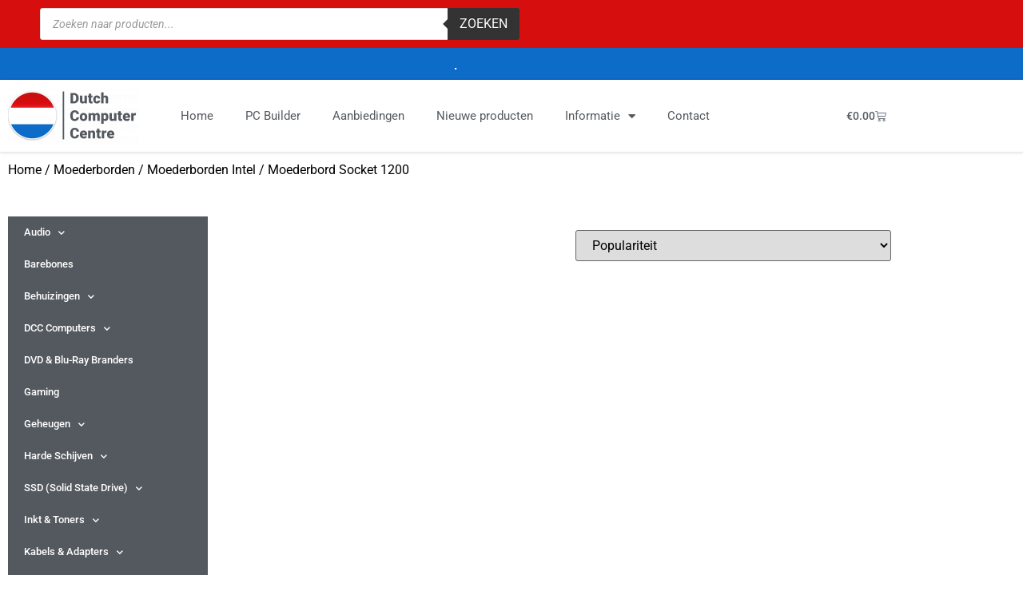

--- FILE ---
content_type: text/html; charset=UTF-8
request_url: https://dutchcomputercentre.nl/product-categorie/moederborden-intel/moederbord-socket-1200/
body_size: 24216
content:
<!doctype html>
<html lang="nl-NL">
<head>
	<meta charset="UTF-8">
	<meta name="viewport" content="width=device-width, initial-scale=1">
	<link rel="profile" href="https://gmpg.org/xfn/11">
	<title>Moederbord Socket 1200 &#8211; Dutch Computer Centre</title>
<meta name='robots' content='max-image-preview:large' />
<link rel="alternate" type="application/rss+xml" title="Dutch Computer Centre &raquo; feed" href="https://dutchcomputercentre.nl/feed/" />
<link rel="alternate" type="application/rss+xml" title="Dutch Computer Centre &raquo; reacties feed" href="https://dutchcomputercentre.nl/comments/feed/" />
<link rel="alternate" type="application/rss+xml" title="Dutch Computer Centre &raquo; Moederbord Socket 1200 Categorie feed" href="https://dutchcomputercentre.nl/product-categorie/moederborden/moederborden-intel/moederbord-socket-1200/feed/" />
<style id='wp-img-auto-sizes-contain-inline-css'>
img:is([sizes=auto i],[sizes^="auto," i]){contain-intrinsic-size:3000px 1500px}
/*# sourceURL=wp-img-auto-sizes-contain-inline-css */
</style>
<link rel='stylesheet' id='wooco-blocks-css' href='https://dutchcomputercentre.nl/wp-content/plugins/wpc-composite-products/assets/css/blocks.css?ver=7.6.8' media='all' />
<style id='wp-emoji-styles-inline-css'>

	img.wp-smiley, img.emoji {
		display: inline !important;
		border: none !important;
		box-shadow: none !important;
		height: 1em !important;
		width: 1em !important;
		margin: 0 0.07em !important;
		vertical-align: -0.1em !important;
		background: none !important;
		padding: 0 !important;
	}
/*# sourceURL=wp-emoji-styles-inline-css */
</style>
<link rel='stylesheet' id='wp-block-library-css' href='https://dutchcomputercentre.nl/wp-includes/css/dist/block-library/style.min.css?ver=6.9' media='all' />
<style id='global-styles-inline-css'>
:root{--wp--preset--aspect-ratio--square: 1;--wp--preset--aspect-ratio--4-3: 4/3;--wp--preset--aspect-ratio--3-4: 3/4;--wp--preset--aspect-ratio--3-2: 3/2;--wp--preset--aspect-ratio--2-3: 2/3;--wp--preset--aspect-ratio--16-9: 16/9;--wp--preset--aspect-ratio--9-16: 9/16;--wp--preset--color--black: #000000;--wp--preset--color--cyan-bluish-gray: #abb8c3;--wp--preset--color--white: #ffffff;--wp--preset--color--pale-pink: #f78da7;--wp--preset--color--vivid-red: #cf2e2e;--wp--preset--color--luminous-vivid-orange: #ff6900;--wp--preset--color--luminous-vivid-amber: #fcb900;--wp--preset--color--light-green-cyan: #7bdcb5;--wp--preset--color--vivid-green-cyan: #00d084;--wp--preset--color--pale-cyan-blue: #8ed1fc;--wp--preset--color--vivid-cyan-blue: #0693e3;--wp--preset--color--vivid-purple: #9b51e0;--wp--preset--gradient--vivid-cyan-blue-to-vivid-purple: linear-gradient(135deg,rgb(6,147,227) 0%,rgb(155,81,224) 100%);--wp--preset--gradient--light-green-cyan-to-vivid-green-cyan: linear-gradient(135deg,rgb(122,220,180) 0%,rgb(0,208,130) 100%);--wp--preset--gradient--luminous-vivid-amber-to-luminous-vivid-orange: linear-gradient(135deg,rgb(252,185,0) 0%,rgb(255,105,0) 100%);--wp--preset--gradient--luminous-vivid-orange-to-vivid-red: linear-gradient(135deg,rgb(255,105,0) 0%,rgb(207,46,46) 100%);--wp--preset--gradient--very-light-gray-to-cyan-bluish-gray: linear-gradient(135deg,rgb(238,238,238) 0%,rgb(169,184,195) 100%);--wp--preset--gradient--cool-to-warm-spectrum: linear-gradient(135deg,rgb(74,234,220) 0%,rgb(151,120,209) 20%,rgb(207,42,186) 40%,rgb(238,44,130) 60%,rgb(251,105,98) 80%,rgb(254,248,76) 100%);--wp--preset--gradient--blush-light-purple: linear-gradient(135deg,rgb(255,206,236) 0%,rgb(152,150,240) 100%);--wp--preset--gradient--blush-bordeaux: linear-gradient(135deg,rgb(254,205,165) 0%,rgb(254,45,45) 50%,rgb(107,0,62) 100%);--wp--preset--gradient--luminous-dusk: linear-gradient(135deg,rgb(255,203,112) 0%,rgb(199,81,192) 50%,rgb(65,88,208) 100%);--wp--preset--gradient--pale-ocean: linear-gradient(135deg,rgb(255,245,203) 0%,rgb(182,227,212) 50%,rgb(51,167,181) 100%);--wp--preset--gradient--electric-grass: linear-gradient(135deg,rgb(202,248,128) 0%,rgb(113,206,126) 100%);--wp--preset--gradient--midnight: linear-gradient(135deg,rgb(2,3,129) 0%,rgb(40,116,252) 100%);--wp--preset--font-size--small: 13px;--wp--preset--font-size--medium: 20px;--wp--preset--font-size--large: 36px;--wp--preset--font-size--x-large: 42px;--wp--preset--spacing--20: 0.44rem;--wp--preset--spacing--30: 0.67rem;--wp--preset--spacing--40: 1rem;--wp--preset--spacing--50: 1.5rem;--wp--preset--spacing--60: 2.25rem;--wp--preset--spacing--70: 3.38rem;--wp--preset--spacing--80: 5.06rem;--wp--preset--shadow--natural: 6px 6px 9px rgba(0, 0, 0, 0.2);--wp--preset--shadow--deep: 12px 12px 50px rgba(0, 0, 0, 0.4);--wp--preset--shadow--sharp: 6px 6px 0px rgba(0, 0, 0, 0.2);--wp--preset--shadow--outlined: 6px 6px 0px -3px rgb(255, 255, 255), 6px 6px rgb(0, 0, 0);--wp--preset--shadow--crisp: 6px 6px 0px rgb(0, 0, 0);}:root { --wp--style--global--content-size: 800px;--wp--style--global--wide-size: 1200px; }:where(body) { margin: 0; }.wp-site-blocks > .alignleft { float: left; margin-right: 2em; }.wp-site-blocks > .alignright { float: right; margin-left: 2em; }.wp-site-blocks > .aligncenter { justify-content: center; margin-left: auto; margin-right: auto; }:where(.wp-site-blocks) > * { margin-block-start: 24px; margin-block-end: 0; }:where(.wp-site-blocks) > :first-child { margin-block-start: 0; }:where(.wp-site-blocks) > :last-child { margin-block-end: 0; }:root { --wp--style--block-gap: 24px; }:root :where(.is-layout-flow) > :first-child{margin-block-start: 0;}:root :where(.is-layout-flow) > :last-child{margin-block-end: 0;}:root :where(.is-layout-flow) > *{margin-block-start: 24px;margin-block-end: 0;}:root :where(.is-layout-constrained) > :first-child{margin-block-start: 0;}:root :where(.is-layout-constrained) > :last-child{margin-block-end: 0;}:root :where(.is-layout-constrained) > *{margin-block-start: 24px;margin-block-end: 0;}:root :where(.is-layout-flex){gap: 24px;}:root :where(.is-layout-grid){gap: 24px;}.is-layout-flow > .alignleft{float: left;margin-inline-start: 0;margin-inline-end: 2em;}.is-layout-flow > .alignright{float: right;margin-inline-start: 2em;margin-inline-end: 0;}.is-layout-flow > .aligncenter{margin-left: auto !important;margin-right: auto !important;}.is-layout-constrained > .alignleft{float: left;margin-inline-start: 0;margin-inline-end: 2em;}.is-layout-constrained > .alignright{float: right;margin-inline-start: 2em;margin-inline-end: 0;}.is-layout-constrained > .aligncenter{margin-left: auto !important;margin-right: auto !important;}.is-layout-constrained > :where(:not(.alignleft):not(.alignright):not(.alignfull)){max-width: var(--wp--style--global--content-size);margin-left: auto !important;margin-right: auto !important;}.is-layout-constrained > .alignwide{max-width: var(--wp--style--global--wide-size);}body .is-layout-flex{display: flex;}.is-layout-flex{flex-wrap: wrap;align-items: center;}.is-layout-flex > :is(*, div){margin: 0;}body .is-layout-grid{display: grid;}.is-layout-grid > :is(*, div){margin: 0;}body{padding-top: 0px;padding-right: 0px;padding-bottom: 0px;padding-left: 0px;}a:where(:not(.wp-element-button)){text-decoration: underline;}:root :where(.wp-element-button, .wp-block-button__link){background-color: #32373c;border-width: 0;color: #fff;font-family: inherit;font-size: inherit;font-style: inherit;font-weight: inherit;letter-spacing: inherit;line-height: inherit;padding-top: calc(0.667em + 2px);padding-right: calc(1.333em + 2px);padding-bottom: calc(0.667em + 2px);padding-left: calc(1.333em + 2px);text-decoration: none;text-transform: inherit;}.has-black-color{color: var(--wp--preset--color--black) !important;}.has-cyan-bluish-gray-color{color: var(--wp--preset--color--cyan-bluish-gray) !important;}.has-white-color{color: var(--wp--preset--color--white) !important;}.has-pale-pink-color{color: var(--wp--preset--color--pale-pink) !important;}.has-vivid-red-color{color: var(--wp--preset--color--vivid-red) !important;}.has-luminous-vivid-orange-color{color: var(--wp--preset--color--luminous-vivid-orange) !important;}.has-luminous-vivid-amber-color{color: var(--wp--preset--color--luminous-vivid-amber) !important;}.has-light-green-cyan-color{color: var(--wp--preset--color--light-green-cyan) !important;}.has-vivid-green-cyan-color{color: var(--wp--preset--color--vivid-green-cyan) !important;}.has-pale-cyan-blue-color{color: var(--wp--preset--color--pale-cyan-blue) !important;}.has-vivid-cyan-blue-color{color: var(--wp--preset--color--vivid-cyan-blue) !important;}.has-vivid-purple-color{color: var(--wp--preset--color--vivid-purple) !important;}.has-black-background-color{background-color: var(--wp--preset--color--black) !important;}.has-cyan-bluish-gray-background-color{background-color: var(--wp--preset--color--cyan-bluish-gray) !important;}.has-white-background-color{background-color: var(--wp--preset--color--white) !important;}.has-pale-pink-background-color{background-color: var(--wp--preset--color--pale-pink) !important;}.has-vivid-red-background-color{background-color: var(--wp--preset--color--vivid-red) !important;}.has-luminous-vivid-orange-background-color{background-color: var(--wp--preset--color--luminous-vivid-orange) !important;}.has-luminous-vivid-amber-background-color{background-color: var(--wp--preset--color--luminous-vivid-amber) !important;}.has-light-green-cyan-background-color{background-color: var(--wp--preset--color--light-green-cyan) !important;}.has-vivid-green-cyan-background-color{background-color: var(--wp--preset--color--vivid-green-cyan) !important;}.has-pale-cyan-blue-background-color{background-color: var(--wp--preset--color--pale-cyan-blue) !important;}.has-vivid-cyan-blue-background-color{background-color: var(--wp--preset--color--vivid-cyan-blue) !important;}.has-vivid-purple-background-color{background-color: var(--wp--preset--color--vivid-purple) !important;}.has-black-border-color{border-color: var(--wp--preset--color--black) !important;}.has-cyan-bluish-gray-border-color{border-color: var(--wp--preset--color--cyan-bluish-gray) !important;}.has-white-border-color{border-color: var(--wp--preset--color--white) !important;}.has-pale-pink-border-color{border-color: var(--wp--preset--color--pale-pink) !important;}.has-vivid-red-border-color{border-color: var(--wp--preset--color--vivid-red) !important;}.has-luminous-vivid-orange-border-color{border-color: var(--wp--preset--color--luminous-vivid-orange) !important;}.has-luminous-vivid-amber-border-color{border-color: var(--wp--preset--color--luminous-vivid-amber) !important;}.has-light-green-cyan-border-color{border-color: var(--wp--preset--color--light-green-cyan) !important;}.has-vivid-green-cyan-border-color{border-color: var(--wp--preset--color--vivid-green-cyan) !important;}.has-pale-cyan-blue-border-color{border-color: var(--wp--preset--color--pale-cyan-blue) !important;}.has-vivid-cyan-blue-border-color{border-color: var(--wp--preset--color--vivid-cyan-blue) !important;}.has-vivid-purple-border-color{border-color: var(--wp--preset--color--vivid-purple) !important;}.has-vivid-cyan-blue-to-vivid-purple-gradient-background{background: var(--wp--preset--gradient--vivid-cyan-blue-to-vivid-purple) !important;}.has-light-green-cyan-to-vivid-green-cyan-gradient-background{background: var(--wp--preset--gradient--light-green-cyan-to-vivid-green-cyan) !important;}.has-luminous-vivid-amber-to-luminous-vivid-orange-gradient-background{background: var(--wp--preset--gradient--luminous-vivid-amber-to-luminous-vivid-orange) !important;}.has-luminous-vivid-orange-to-vivid-red-gradient-background{background: var(--wp--preset--gradient--luminous-vivid-orange-to-vivid-red) !important;}.has-very-light-gray-to-cyan-bluish-gray-gradient-background{background: var(--wp--preset--gradient--very-light-gray-to-cyan-bluish-gray) !important;}.has-cool-to-warm-spectrum-gradient-background{background: var(--wp--preset--gradient--cool-to-warm-spectrum) !important;}.has-blush-light-purple-gradient-background{background: var(--wp--preset--gradient--blush-light-purple) !important;}.has-blush-bordeaux-gradient-background{background: var(--wp--preset--gradient--blush-bordeaux) !important;}.has-luminous-dusk-gradient-background{background: var(--wp--preset--gradient--luminous-dusk) !important;}.has-pale-ocean-gradient-background{background: var(--wp--preset--gradient--pale-ocean) !important;}.has-electric-grass-gradient-background{background: var(--wp--preset--gradient--electric-grass) !important;}.has-midnight-gradient-background{background: var(--wp--preset--gradient--midnight) !important;}.has-small-font-size{font-size: var(--wp--preset--font-size--small) !important;}.has-medium-font-size{font-size: var(--wp--preset--font-size--medium) !important;}.has-large-font-size{font-size: var(--wp--preset--font-size--large) !important;}.has-x-large-font-size{font-size: var(--wp--preset--font-size--x-large) !important;}
:root :where(.wp-block-pullquote){font-size: 1.5em;line-height: 1.6;}
/*# sourceURL=global-styles-inline-css */
</style>
<link rel='stylesheet' id='woocommerce-layout-css' href='https://dutchcomputercentre.nl/wp-content/plugins/woocommerce/assets/css/woocommerce-layout.css?ver=10.4.3' media='all' />
<link rel='stylesheet' id='woocommerce-smallscreen-css' href='https://dutchcomputercentre.nl/wp-content/plugins/woocommerce/assets/css/woocommerce-smallscreen.css?ver=10.4.3' media='only screen and (max-width: 768px)' />
<link rel='stylesheet' id='woocommerce-general-css' href='https://dutchcomputercentre.nl/wp-content/plugins/woocommerce/assets/css/woocommerce.css?ver=10.4.3' media='all' />
<style id='woocommerce-inline-inline-css'>
.woocommerce form .form-row .required { visibility: visible; }
/*# sourceURL=woocommerce-inline-inline-css */
</style>
<link rel='stylesheet' id='wooco-frontend-css' href='https://dutchcomputercentre.nl/wp-content/plugins/wpc-composite-products/assets/css/frontend.css?ver=7.6.8' media='all' />
<link rel='stylesheet' id='dgwt-wcas-style-css' href='https://dutchcomputercentre.nl/wp-content/plugins/ajax-search-for-woocommerce/assets/css/style.min.css?ver=1.32.2' media='all' />
<link rel='stylesheet' id='hello-elementor-css' href='https://dutchcomputercentre.nl/wp-content/themes/hello-elementor/assets/css/reset.css?ver=3.4.5' media='all' />
<link rel='stylesheet' id='hello-elementor-theme-style-css' href='https://dutchcomputercentre.nl/wp-content/themes/hello-elementor/assets/css/theme.css?ver=3.4.5' media='all' />
<link rel='stylesheet' id='hello-elementor-header-footer-css' href='https://dutchcomputercentre.nl/wp-content/themes/hello-elementor/assets/css/header-footer.css?ver=3.4.5' media='all' />
<link rel='stylesheet' id='elementor-frontend-css' href='https://dutchcomputercentre.nl/wp-content/plugins/elementor/assets/css/frontend.min.css?ver=3.34.1' media='all' />
<link rel='stylesheet' id='widget-heading-css' href='https://dutchcomputercentre.nl/wp-content/plugins/elementor/assets/css/widget-heading.min.css?ver=3.34.1' media='all' />
<link rel='stylesheet' id='widget-image-css' href='https://dutchcomputercentre.nl/wp-content/plugins/elementor/assets/css/widget-image.min.css?ver=3.34.1' media='all' />
<link rel='stylesheet' id='widget-nav-menu-css' href='https://dutchcomputercentre.nl/wp-content/plugins/elementor-pro/assets/css/widget-nav-menu.min.css?ver=3.34.0' media='all' />
<link rel='stylesheet' id='widget-woocommerce-menu-cart-css' href='https://dutchcomputercentre.nl/wp-content/plugins/elementor-pro/assets/css/widget-woocommerce-menu-cart.min.css?ver=3.34.0' media='all' />
<link rel='stylesheet' id='widget-divider-css' href='https://dutchcomputercentre.nl/wp-content/plugins/elementor/assets/css/widget-divider.min.css?ver=3.34.1' media='all' />
<link rel='stylesheet' id='e-animation-grow-css' href='https://dutchcomputercentre.nl/wp-content/plugins/elementor/assets/lib/animations/styles/e-animation-grow.min.css?ver=3.34.1' media='all' />
<link rel='stylesheet' id='swiper-css' href='https://dutchcomputercentre.nl/wp-content/plugins/elementor/assets/lib/swiper/v8/css/swiper.min.css?ver=8.4.5' media='all' />
<link rel='stylesheet' id='e-swiper-css' href='https://dutchcomputercentre.nl/wp-content/plugins/elementor/assets/css/conditionals/e-swiper.min.css?ver=3.34.1' media='all' />
<link rel='stylesheet' id='widget-loop-common-css' href='https://dutchcomputercentre.nl/wp-content/plugins/elementor-pro/assets/css/widget-loop-common.min.css?ver=3.34.0' media='all' />
<link rel='stylesheet' id='widget-loop-grid-css' href='https://dutchcomputercentre.nl/wp-content/plugins/elementor-pro/assets/css/widget-loop-grid.min.css?ver=3.34.0' media='all' />
<link rel='stylesheet' id='elementor-icons-css' href='https://dutchcomputercentre.nl/wp-content/plugins/elementor/assets/lib/eicons/css/elementor-icons.min.css?ver=5.45.0' media='all' />
<link rel='stylesheet' id='elementor-post-11-css' href='https://dutchcomputercentre.nl/wp-content/uploads/elementor/css/post-11.css?ver=1768852624' media='all' />
<link rel='stylesheet' id='elementor-post-12-css' href='https://dutchcomputercentre.nl/wp-content/uploads/elementor/css/post-12.css?ver=1768852624' media='all' />
<link rel='stylesheet' id='elementor-post-237-css' href='https://dutchcomputercentre.nl/wp-content/uploads/elementor/css/post-237.css?ver=1768852624' media='all' />
<link rel='stylesheet' id='elementor-post-91-css' href='https://dutchcomputercentre.nl/wp-content/uploads/elementor/css/post-91.css?ver=1768852625' media='all' />
<link rel='stylesheet' id='mollie-applepaydirect-css' href='https://dutchcomputercentre.nl/wp-content/plugins/mollie-payments-for-woocommerce/public/css/mollie-applepaydirect.min.css?ver=1768852621' media='screen' />
<link rel='stylesheet' id='elementor-gf-local-roboto-css' href='https://dutchcomputercentre.nl/wp-content/uploads/elementor/google-fonts/css/roboto.css?ver=1742241442' media='all' />
<link rel='stylesheet' id='elementor-gf-local-robotoslab-css' href='https://dutchcomputercentre.nl/wp-content/uploads/elementor/google-fonts/css/robotoslab.css?ver=1742241445' media='all' />
<link rel='stylesheet' id='elementor-icons-shared-0-css' href='https://dutchcomputercentre.nl/wp-content/plugins/elementor/assets/lib/font-awesome/css/fontawesome.min.css?ver=5.15.3' media='all' />
<link rel='stylesheet' id='elementor-icons-fa-solid-css' href='https://dutchcomputercentre.nl/wp-content/plugins/elementor/assets/lib/font-awesome/css/solid.min.css?ver=5.15.3' media='all' />
<script src="https://dutchcomputercentre.nl/wp-includes/js/jquery/jquery.min.js?ver=3.7.1" id="jquery-core-js"></script>
<script src="https://dutchcomputercentre.nl/wp-includes/js/jquery/jquery-migrate.min.js?ver=3.4.1" id="jquery-migrate-js"></script>
<script id="jquery-js-after">
if (typeof (window.wpfReadyList) == "undefined") {
			var v = jQuery.fn.jquery;
			if (v && parseInt(v) >= 3 && window.self === window.top) {
				var readyList=[];
				window.originalReadyMethod = jQuery.fn.ready;
				jQuery.fn.ready = function(){
					if(arguments.length && arguments.length > 0 && typeof arguments[0] === "function") {
						readyList.push({"c": this, "a": arguments});
					}
					return window.originalReadyMethod.apply( this, arguments );
				};
				window.wpfReadyList = readyList;
			}}
//# sourceURL=jquery-js-after
</script>
<script src="https://dutchcomputercentre.nl/wp-content/plugins/woocommerce/assets/js/jquery-blockui/jquery.blockUI.min.js?ver=2.7.0-wc.10.4.3" id="wc-jquery-blockui-js" defer data-wp-strategy="defer"></script>
<script id="wc-add-to-cart-js-extra">
var wc_add_to_cart_params = {"ajax_url":"/wp-admin/admin-ajax.php","wc_ajax_url":"/?wc-ajax=%%endpoint%%","i18n_view_cart":"Bekijk winkelwagen","cart_url":"https://dutchcomputercentre.nl/winkelwagen/","is_cart":"","cart_redirect_after_add":"no"};
//# sourceURL=wc-add-to-cart-js-extra
</script>
<script src="https://dutchcomputercentre.nl/wp-content/plugins/woocommerce/assets/js/frontend/add-to-cart.min.js?ver=10.4.3" id="wc-add-to-cart-js" defer data-wp-strategy="defer"></script>
<script src="https://dutchcomputercentre.nl/wp-content/plugins/woocommerce/assets/js/js-cookie/js.cookie.min.js?ver=2.1.4-wc.10.4.3" id="wc-js-cookie-js" defer data-wp-strategy="defer"></script>
<script id="woocommerce-js-extra">
var woocommerce_params = {"ajax_url":"/wp-admin/admin-ajax.php","wc_ajax_url":"/?wc-ajax=%%endpoint%%","i18n_password_show":"Wachtwoord weergeven","i18n_password_hide":"Wachtwoord verbergen"};
//# sourceURL=woocommerce-js-extra
</script>
<script src="https://dutchcomputercentre.nl/wp-content/plugins/woocommerce/assets/js/frontend/woocommerce.min.js?ver=10.4.3" id="woocommerce-js" defer data-wp-strategy="defer"></script>
<link rel="https://api.w.org/" href="https://dutchcomputercentre.nl/wp-json/" /><link rel="alternate" title="JSON" type="application/json" href="https://dutchcomputercentre.nl/wp-json/wp/v2/product_cat/103" /><link rel="EditURI" type="application/rsd+xml" title="RSD" href="https://dutchcomputercentre.nl/xmlrpc.php?rsd" />
<meta name="generator" content="WordPress 6.9" />
<meta name="generator" content="WooCommerce 10.4.3" />
		<style>
			.dgwt-wcas-ico-magnifier,.dgwt-wcas-ico-magnifier-handler{max-width:20px}.dgwt-wcas-search-wrapp{max-width:600px}.dgwt-wcas-suggestions-wrapp,.dgwt-wcas-details-wrapp{background-color:#fff}.dgwt-wcas-suggestion-selected{background-color:#0e6cc9}.dgwt-wcas-st strong,.dgwt-wcas-sd strong{color:#020000}.dgwt-wcas-suggestions-wrapp,.dgwt-wcas-details-wrapp,.dgwt-wcas-suggestion,.dgwt-wcas-datails-title,.dgwt-wcas-details-more-products{border-color:#d70e0e!important}		</style>
			<noscript><style>.woocommerce-product-gallery{ opacity: 1 !important; }</style></noscript>
	<meta name="generator" content="Elementor 3.34.1; features: additional_custom_breakpoints; settings: css_print_method-external, google_font-enabled, font_display-auto">
			<style>
				.e-con.e-parent:nth-of-type(n+4):not(.e-lazyloaded):not(.e-no-lazyload),
				.e-con.e-parent:nth-of-type(n+4):not(.e-lazyloaded):not(.e-no-lazyload) * {
					background-image: none !important;
				}
				@media screen and (max-height: 1024px) {
					.e-con.e-parent:nth-of-type(n+3):not(.e-lazyloaded):not(.e-no-lazyload),
					.e-con.e-parent:nth-of-type(n+3):not(.e-lazyloaded):not(.e-no-lazyload) * {
						background-image: none !important;
					}
				}
				@media screen and (max-height: 640px) {
					.e-con.e-parent:nth-of-type(n+2):not(.e-lazyloaded):not(.e-no-lazyload),
					.e-con.e-parent:nth-of-type(n+2):not(.e-lazyloaded):not(.e-no-lazyload) * {
						background-image: none !important;
					}
				}
			</style>
			<link rel="icon" href="https://dutchcomputercentre.nl/wp-content/uploads/2020/09/cropped-favicon-32x32.png" sizes="32x32" />
<link rel="icon" href="https://dutchcomputercentre.nl/wp-content/uploads/2020/09/cropped-favicon-192x192.png" sizes="192x192" />
<link rel="apple-touch-icon" href="https://dutchcomputercentre.nl/wp-content/uploads/2020/09/cropped-favicon-180x180.png" />
<meta name="msapplication-TileImage" content="https://dutchcomputercentre.nl/wp-content/uploads/2020/09/cropped-favicon-270x270.png" />
		<style id="wp-custom-css">
			.woocommerce-product-gallery__image {
    pointer-events: none;
}		</style>
		</head>
<body class="archive tax-product_cat term-moederbord-socket-1200 term-103 wp-embed-responsive wp-theme-hello-elementor wp-child-theme-hello-theme-child-master theme-hello-elementor woocommerce woocommerce-page woocommerce-no-js hello-elementor-default elementor-page-91 elementor-default elementor-template-full-width elementor-kit-11">


<a class="skip-link screen-reader-text" href="#content">Ga naar de inhoud</a>

		<header data-elementor-type="header" data-elementor-id="12" class="elementor elementor-12 elementor-location-header" data-elementor-post-type="elementor_library">
					<section class="elementor-section elementor-top-section elementor-element elementor-element-38e7337 elementor-section-boxed elementor-section-height-default elementor-section-height-default" data-id="38e7337" data-element_type="section" data-settings="{&quot;background_background&quot;:&quot;classic&quot;}">
						<div class="elementor-container elementor-column-gap-default">
					<div class="elementor-column elementor-col-100 elementor-top-column elementor-element elementor-element-18243a2" data-id="18243a2" data-element_type="column">
			<div class="elementor-widget-wrap elementor-element-populated">
						<div class="elementor-element elementor-element-07129fa elementor-widget elementor-widget-shortcode" data-id="07129fa" data-element_type="widget" data-widget_type="shortcode.default">
				<div class="elementor-widget-container">
							<div class="elementor-shortcode"><div  class="dgwt-wcas-search-wrapp dgwt-wcas-is-detail-box dgwt-wcas-has-submit woocommerce dgwt-wcas-style-solaris js-dgwt-wcas-layout-classic dgwt-wcas-layout-classic js-dgwt-wcas-mobile-overlay-enabled">
		<form class="dgwt-wcas-search-form" role="search" action="https://dutchcomputercentre.nl/" method="get">
		<div class="dgwt-wcas-sf-wrapp">
						<label class="screen-reader-text"
				for="dgwt-wcas-search-input-1">
				Producten zoeken			</label>

			<input
				id="dgwt-wcas-search-input-1"
				type="search"
				class="dgwt-wcas-search-input"
				name="s"
				value=""
				placeholder="Zoeken naar producten..."
				autocomplete="off"
							/>
			<div class="dgwt-wcas-preloader"></div>

			<div class="dgwt-wcas-voice-search"></div>

							<button type="submit"
						aria-label="Zoeken"
						class="dgwt-wcas-search-submit">Zoeken</button>
			
			<input type="hidden" name="post_type" value="product"/>
			<input type="hidden" name="dgwt_wcas" value="1"/>

			
					</div>
	</form>
</div>
</div>
						</div>
				</div>
					</div>
		</div>
					</div>
		</section>
				<section class="elementor-section elementor-top-section elementor-element elementor-element-ccc4323 elementor-section-boxed elementor-section-height-default elementor-section-height-default" data-id="ccc4323" data-element_type="section" data-settings="{&quot;background_background&quot;:&quot;classic&quot;}">
						<div class="elementor-container elementor-column-gap-default">
					<div class="elementor-column elementor-col-100 elementor-top-column elementor-element elementor-element-da70b41" data-id="da70b41" data-element_type="column">
			<div class="elementor-widget-wrap elementor-element-populated">
						<div class="elementor-element elementor-element-f5d876e elementor-widget elementor-widget-heading" data-id="f5d876e" data-element_type="widget" data-widget_type="heading.default">
				<div class="elementor-widget-container">
					<h5 class="elementor-heading-title elementor-size-default"><font face="Calibri, sans-serif"><span style="font-size: 14.6667px">.</span></font></h5>				</div>
				</div>
					</div>
		</div>
					</div>
		</section>
				<section class="elementor-section elementor-top-section elementor-element elementor-element-4b4aafb elementor-hidden-tablet elementor-hidden-mobile elementor-section-boxed elementor-section-height-default elementor-section-height-default" data-id="4b4aafb" data-element_type="section" data-settings="{&quot;background_background&quot;:&quot;classic&quot;}">
						<div class="elementor-container elementor-column-gap-default">
					<div class="elementor-column elementor-col-50 elementor-top-column elementor-element elementor-element-3cd69a1" data-id="3cd69a1" data-element_type="column">
			<div class="elementor-widget-wrap elementor-element-populated">
						<div class="elementor-element elementor-element-97d0b6a elementor-widget elementor-widget-image" data-id="97d0b6a" data-element_type="widget" data-widget_type="image.default">
				<div class="elementor-widget-container">
															<img src="https://dutchcomputercentre.nl/wp-content/uploads/elementor/thumbs/dcc-logo-1-p1wp7fcf7au12sx2dspa9x6xxdji5oj5leckfu7eo0.png" title="dcc-logo" alt="dcc-logo" loading="lazy" />															</div>
				</div>
					</div>
		</div>
				<div class="elementor-column elementor-col-50 elementor-top-column elementor-element elementor-element-600b262" data-id="600b262" data-element_type="column">
			<div class="elementor-widget-wrap elementor-element-populated">
						<section class="elementor-section elementor-inner-section elementor-element elementor-element-35061a1 elementor-section-boxed elementor-section-height-default elementor-section-height-default" data-id="35061a1" data-element_type="section">
						<div class="elementor-container elementor-column-gap-default">
					<div class="elementor-column elementor-col-50 elementor-inner-column elementor-element elementor-element-e6dcbf3" data-id="e6dcbf3" data-element_type="column">
			<div class="elementor-widget-wrap elementor-element-populated">
						<div class="elementor-element elementor-element-bb0bff4 elementor-nav-menu__align-start elementor-nav-menu--dropdown-none elementor-widget elementor-widget-nav-menu" data-id="bb0bff4" data-element_type="widget" data-settings="{&quot;layout&quot;:&quot;horizontal&quot;,&quot;submenu_icon&quot;:{&quot;value&quot;:&quot;&lt;i class=\&quot;fas fa-caret-down\&quot; aria-hidden=\&quot;true\&quot;&gt;&lt;\/i&gt;&quot;,&quot;library&quot;:&quot;fa-solid&quot;}}" data-widget_type="nav-menu.default">
				<div class="elementor-widget-container">
								<nav aria-label="Menu" class="elementor-nav-menu--main elementor-nav-menu__container elementor-nav-menu--layout-horizontal e--pointer-underline e--animation-fade">
				<ul id="menu-1-bb0bff4" class="elementor-nav-menu"><li class="menu-item menu-item-type-custom menu-item-object-custom menu-item-14"><a href="/" class="elementor-item">Home</a></li>
<li class="menu-item menu-item-type-custom menu-item-object-custom menu-item-26"><a href="/pc-builder" class="elementor-item">PC Builder</a></li>
<li class="menu-item menu-item-type-post_type menu-item-object-page menu-item-2194"><a href="https://dutchcomputercentre.nl/aanbiedingen/" class="elementor-item">Aanbiedingen</a></li>
<li class="menu-item menu-item-type-post_type menu-item-object-page menu-item-2195"><a href="https://dutchcomputercentre.nl/nieuwe-producten/" class="elementor-item">Nieuwe producten</a></li>
<li class="menu-item menu-item-type-custom menu-item-object-custom menu-item-has-children menu-item-28"><a href="#" class="elementor-item elementor-item-anchor">Informatie</a>
<ul class="sub-menu elementor-nav-menu--dropdown">
	<li class="menu-item menu-item-type-post_type menu-item-object-page menu-item-2170"><a href="https://dutchcomputercentre.nl/service-reparatie/" class="elementor-sub-item">Service &#038; Reparatie</a></li>
	<li class="menu-item menu-item-type-post_type menu-item-object-page menu-item-2172"><a href="https://dutchcomputercentre.nl/bedrijfsprofiel/" class="elementor-sub-item">Bedrijfsprofiel</a></li>
	<li class="menu-item menu-item-type-post_type menu-item-object-page menu-item-2171"><a href="https://dutchcomputercentre.nl/garantie/" class="elementor-sub-item">Garantie</a></li>
	<li class="menu-item menu-item-type-post_type menu-item-object-page menu-item-9261"><a href="https://dutchcomputercentre.nl/betaalmethode-en-levering/" class="elementor-sub-item">Betaalmethode en Levering</a></li>
</ul>
</li>
<li class="menu-item menu-item-type-post_type menu-item-object-page menu-item-2181"><a href="https://dutchcomputercentre.nl/contact/" class="elementor-item">Contact</a></li>
</ul>			</nav>
						<nav class="elementor-nav-menu--dropdown elementor-nav-menu__container" aria-hidden="true">
				<ul id="menu-2-bb0bff4" class="elementor-nav-menu"><li class="menu-item menu-item-type-custom menu-item-object-custom menu-item-14"><a href="/" class="elementor-item" tabindex="-1">Home</a></li>
<li class="menu-item menu-item-type-custom menu-item-object-custom menu-item-26"><a href="/pc-builder" class="elementor-item" tabindex="-1">PC Builder</a></li>
<li class="menu-item menu-item-type-post_type menu-item-object-page menu-item-2194"><a href="https://dutchcomputercentre.nl/aanbiedingen/" class="elementor-item" tabindex="-1">Aanbiedingen</a></li>
<li class="menu-item menu-item-type-post_type menu-item-object-page menu-item-2195"><a href="https://dutchcomputercentre.nl/nieuwe-producten/" class="elementor-item" tabindex="-1">Nieuwe producten</a></li>
<li class="menu-item menu-item-type-custom menu-item-object-custom menu-item-has-children menu-item-28"><a href="#" class="elementor-item elementor-item-anchor" tabindex="-1">Informatie</a>
<ul class="sub-menu elementor-nav-menu--dropdown">
	<li class="menu-item menu-item-type-post_type menu-item-object-page menu-item-2170"><a href="https://dutchcomputercentre.nl/service-reparatie/" class="elementor-sub-item" tabindex="-1">Service &#038; Reparatie</a></li>
	<li class="menu-item menu-item-type-post_type menu-item-object-page menu-item-2172"><a href="https://dutchcomputercentre.nl/bedrijfsprofiel/" class="elementor-sub-item" tabindex="-1">Bedrijfsprofiel</a></li>
	<li class="menu-item menu-item-type-post_type menu-item-object-page menu-item-2171"><a href="https://dutchcomputercentre.nl/garantie/" class="elementor-sub-item" tabindex="-1">Garantie</a></li>
	<li class="menu-item menu-item-type-post_type menu-item-object-page menu-item-9261"><a href="https://dutchcomputercentre.nl/betaalmethode-en-levering/" class="elementor-sub-item" tabindex="-1">Betaalmethode en Levering</a></li>
</ul>
</li>
<li class="menu-item menu-item-type-post_type menu-item-object-page menu-item-2181"><a href="https://dutchcomputercentre.nl/contact/" class="elementor-item" tabindex="-1">Contact</a></li>
</ul>			</nav>
						</div>
				</div>
					</div>
		</div>
				<div class="elementor-column elementor-col-50 elementor-inner-column elementor-element elementor-element-6973614" data-id="6973614" data-element_type="column">
			<div class="elementor-widget-wrap elementor-element-populated">
						<div class="elementor-element elementor-element-4f5685b elementor-menu-cart--empty-indicator-hide toggle-icon--cart-medium elementor-menu-cart--items-indicator-bubble elementor-menu-cart--show-subtotal-yes elementor-menu-cart--cart-type-side-cart elementor-menu-cart--show-remove-button-yes elementor-widget elementor-widget-woocommerce-menu-cart" data-id="4f5685b" data-element_type="widget" data-settings="{&quot;cart_type&quot;:&quot;side-cart&quot;,&quot;open_cart&quot;:&quot;click&quot;,&quot;automatically_open_cart&quot;:&quot;no&quot;}" data-widget_type="woocommerce-menu-cart.default">
				<div class="elementor-widget-container">
							<div class="elementor-menu-cart__wrapper">
							<div class="elementor-menu-cart__toggle_wrapper">
					<div class="elementor-menu-cart__container elementor-lightbox" aria-hidden="true">
						<div class="elementor-menu-cart__main" aria-hidden="true">
									<div class="elementor-menu-cart__close-button">
					</div>
									<div class="widget_shopping_cart_content">
															</div>
						</div>
					</div>
							<div class="elementor-menu-cart__toggle elementor-button-wrapper">
			<a id="elementor-menu-cart__toggle_button" href="#" class="elementor-menu-cart__toggle_button elementor-button elementor-size-sm" aria-expanded="false">
				<span class="elementor-button-text"><span class="woocommerce-Price-amount amount"><bdi><span class="woocommerce-Price-currencySymbol">&euro;</span>0.00</bdi></span></span>
				<span class="elementor-button-icon">
					<span class="elementor-button-icon-qty" data-counter="0">0</span>
					<i class="eicon-cart-medium"></i>					<span class="elementor-screen-only">Winkelwagen</span>
				</span>
			</a>
		</div>
						</div>
					</div> <!-- close elementor-menu-cart__wrapper -->
						</div>
				</div>
					</div>
		</div>
					</div>
		</section>
					</div>
		</div>
					</div>
		</section>
				<section class="elementor-section elementor-top-section elementor-element elementor-element-5b4ee1e elementor-section-boxed elementor-section-height-default elementor-section-height-default" data-id="5b4ee1e" data-element_type="section">
						<div class="elementor-container elementor-column-gap-default">
					<div class="elementor-column elementor-col-100 elementor-top-column elementor-element elementor-element-93b8a36" data-id="93b8a36" data-element_type="column">
			<div class="elementor-widget-wrap elementor-element-populated">
						<div class="elementor-element elementor-element-58901a7 elementor-widget elementor-widget-woocommerce-breadcrumb" data-id="58901a7" data-element_type="widget" data-widget_type="woocommerce-breadcrumb.default">
				<div class="elementor-widget-container">
					<nav class="woocommerce-breadcrumb" aria-label="Breadcrumb"><a href="https://dutchcomputercentre.nl">Home</a>&nbsp;&#47;&nbsp;<a href="https://dutchcomputercentre.nl/product-categorie/moederborden/">Moederborden</a>&nbsp;&#47;&nbsp;<a href="https://dutchcomputercentre.nl/product-categorie/moederborden/moederborden-intel/">Moederborden Intel</a>&nbsp;&#47;&nbsp;Moederbord Socket 1200</nav>				</div>
				</div>
					</div>
		</div>
					</div>
		</section>
				<section class="elementor-section elementor-top-section elementor-element elementor-element-9c4e380 elementor-hidden-desktop elementor-section-boxed elementor-section-height-default elementor-section-height-default" data-id="9c4e380" data-element_type="section">
						<div class="elementor-container elementor-column-gap-default">
					<div class="elementor-column elementor-col-25 elementor-top-column elementor-element elementor-element-addb6e5" data-id="addb6e5" data-element_type="column">
			<div class="elementor-widget-wrap elementor-element-populated">
						<div class="elementor-element elementor-element-bb3ce39 elementor-nav-menu__align-start elementor-nav-menu--stretch elementor-hidden-desktop elementor-nav-menu--dropdown-tablet elementor-nav-menu__text-align-aside elementor-nav-menu--toggle elementor-nav-menu--burger elementor-widget elementor-widget-nav-menu" data-id="bb3ce39" data-element_type="widget" data-settings="{&quot;full_width&quot;:&quot;stretch&quot;,&quot;layout&quot;:&quot;horizontal&quot;,&quot;submenu_icon&quot;:{&quot;value&quot;:&quot;&lt;i class=\&quot;fas fa-caret-down\&quot; aria-hidden=\&quot;true\&quot;&gt;&lt;\/i&gt;&quot;,&quot;library&quot;:&quot;fa-solid&quot;},&quot;toggle&quot;:&quot;burger&quot;}" data-widget_type="nav-menu.default">
				<div class="elementor-widget-container">
								<nav aria-label="Menu" class="elementor-nav-menu--main elementor-nav-menu__container elementor-nav-menu--layout-horizontal e--pointer-underline e--animation-fade">
				<ul id="menu-1-bb3ce39" class="elementor-nav-menu"><li class="menu-item menu-item-type-custom menu-item-object-custom menu-item-14"><a href="/" class="elementor-item">Home</a></li>
<li class="menu-item menu-item-type-custom menu-item-object-custom menu-item-26"><a href="/pc-builder" class="elementor-item">PC Builder</a></li>
<li class="menu-item menu-item-type-post_type menu-item-object-page menu-item-2194"><a href="https://dutchcomputercentre.nl/aanbiedingen/" class="elementor-item">Aanbiedingen</a></li>
<li class="menu-item menu-item-type-post_type menu-item-object-page menu-item-2195"><a href="https://dutchcomputercentre.nl/nieuwe-producten/" class="elementor-item">Nieuwe producten</a></li>
<li class="menu-item menu-item-type-custom menu-item-object-custom menu-item-has-children menu-item-28"><a href="#" class="elementor-item elementor-item-anchor">Informatie</a>
<ul class="sub-menu elementor-nav-menu--dropdown">
	<li class="menu-item menu-item-type-post_type menu-item-object-page menu-item-2170"><a href="https://dutchcomputercentre.nl/service-reparatie/" class="elementor-sub-item">Service &#038; Reparatie</a></li>
	<li class="menu-item menu-item-type-post_type menu-item-object-page menu-item-2172"><a href="https://dutchcomputercentre.nl/bedrijfsprofiel/" class="elementor-sub-item">Bedrijfsprofiel</a></li>
	<li class="menu-item menu-item-type-post_type menu-item-object-page menu-item-2171"><a href="https://dutchcomputercentre.nl/garantie/" class="elementor-sub-item">Garantie</a></li>
	<li class="menu-item menu-item-type-post_type menu-item-object-page menu-item-9261"><a href="https://dutchcomputercentre.nl/betaalmethode-en-levering/" class="elementor-sub-item">Betaalmethode en Levering</a></li>
</ul>
</li>
<li class="menu-item menu-item-type-post_type menu-item-object-page menu-item-2181"><a href="https://dutchcomputercentre.nl/contact/" class="elementor-item">Contact</a></li>
</ul>			</nav>
					<div class="elementor-menu-toggle" role="button" tabindex="0" aria-label="Menu toggle" aria-expanded="false">
			<i aria-hidden="true" role="presentation" class="elementor-menu-toggle__icon--open eicon-menu-bar"></i><i aria-hidden="true" role="presentation" class="elementor-menu-toggle__icon--close eicon-close"></i>		</div>
					<nav class="elementor-nav-menu--dropdown elementor-nav-menu__container" aria-hidden="true">
				<ul id="menu-2-bb3ce39" class="elementor-nav-menu"><li class="menu-item menu-item-type-custom menu-item-object-custom menu-item-14"><a href="/" class="elementor-item" tabindex="-1">Home</a></li>
<li class="menu-item menu-item-type-custom menu-item-object-custom menu-item-26"><a href="/pc-builder" class="elementor-item" tabindex="-1">PC Builder</a></li>
<li class="menu-item menu-item-type-post_type menu-item-object-page menu-item-2194"><a href="https://dutchcomputercentre.nl/aanbiedingen/" class="elementor-item" tabindex="-1">Aanbiedingen</a></li>
<li class="menu-item menu-item-type-post_type menu-item-object-page menu-item-2195"><a href="https://dutchcomputercentre.nl/nieuwe-producten/" class="elementor-item" tabindex="-1">Nieuwe producten</a></li>
<li class="menu-item menu-item-type-custom menu-item-object-custom menu-item-has-children menu-item-28"><a href="#" class="elementor-item elementor-item-anchor" tabindex="-1">Informatie</a>
<ul class="sub-menu elementor-nav-menu--dropdown">
	<li class="menu-item menu-item-type-post_type menu-item-object-page menu-item-2170"><a href="https://dutchcomputercentre.nl/service-reparatie/" class="elementor-sub-item" tabindex="-1">Service &#038; Reparatie</a></li>
	<li class="menu-item menu-item-type-post_type menu-item-object-page menu-item-2172"><a href="https://dutchcomputercentre.nl/bedrijfsprofiel/" class="elementor-sub-item" tabindex="-1">Bedrijfsprofiel</a></li>
	<li class="menu-item menu-item-type-post_type menu-item-object-page menu-item-2171"><a href="https://dutchcomputercentre.nl/garantie/" class="elementor-sub-item" tabindex="-1">Garantie</a></li>
	<li class="menu-item menu-item-type-post_type menu-item-object-page menu-item-9261"><a href="https://dutchcomputercentre.nl/betaalmethode-en-levering/" class="elementor-sub-item" tabindex="-1">Betaalmethode en Levering</a></li>
</ul>
</li>
<li class="menu-item menu-item-type-post_type menu-item-object-page menu-item-2181"><a href="https://dutchcomputercentre.nl/contact/" class="elementor-item" tabindex="-1">Contact</a></li>
</ul>			</nav>
						</div>
				</div>
					</div>
		</div>
				<div class="elementor-column elementor-col-25 elementor-top-column elementor-element elementor-element-4fc470a" data-id="4fc470a" data-element_type="column">
			<div class="elementor-widget-wrap elementor-element-populated">
						<div class="elementor-element elementor-element-3777147 elementor-widget elementor-widget-image" data-id="3777147" data-element_type="widget" data-widget_type="image.default">
				<div class="elementor-widget-container">
															<img fetchpriority="high" width="1172" height="498" src="https://dutchcomputercentre.nl/wp-content/uploads/2020/09/dcc-logo-1.png" class="attachment-full size-full wp-image-47" alt="" srcset="https://dutchcomputercentre.nl/wp-content/uploads/2020/09/dcc-logo-1.png 1172w, https://dutchcomputercentre.nl/wp-content/uploads/2020/09/dcc-logo-1-600x255.png 600w, https://dutchcomputercentre.nl/wp-content/uploads/2020/09/dcc-logo-1-300x127.png 300w, https://dutchcomputercentre.nl/wp-content/uploads/2020/09/dcc-logo-1-1024x435.png 1024w, https://dutchcomputercentre.nl/wp-content/uploads/2020/09/dcc-logo-1-768x326.png 768w" sizes="(max-width: 1172px) 100vw, 1172px" />															</div>
				</div>
					</div>
		</div>
				<div class="elementor-column elementor-col-25 elementor-top-column elementor-element elementor-element-a643953" data-id="a643953" data-element_type="column">
			<div class="elementor-widget-wrap">
							</div>
		</div>
				<div class="elementor-column elementor-col-25 elementor-top-column elementor-element elementor-element-ae6bd40" data-id="ae6bd40" data-element_type="column">
			<div class="elementor-widget-wrap elementor-element-populated">
						<div class="elementor-element elementor-element-c7eb578 toggle-icon--cart-solid elementor-menu-cart--items-indicator-bubble elementor-menu-cart--cart-type-side-cart elementor-menu-cart--show-remove-button-yes elementor-widget elementor-widget-woocommerce-menu-cart" data-id="c7eb578" data-element_type="widget" data-settings="{&quot;cart_type&quot;:&quot;side-cart&quot;,&quot;open_cart&quot;:&quot;click&quot;,&quot;automatically_open_cart&quot;:&quot;no&quot;}" data-widget_type="woocommerce-menu-cart.default">
				<div class="elementor-widget-container">
							<div class="elementor-menu-cart__wrapper">
							<div class="elementor-menu-cart__toggle_wrapper">
					<div class="elementor-menu-cart__container elementor-lightbox" aria-hidden="true">
						<div class="elementor-menu-cart__main" aria-hidden="true">
									<div class="elementor-menu-cart__close-button">
					</div>
									<div class="widget_shopping_cart_content">
															</div>
						</div>
					</div>
							<div class="elementor-menu-cart__toggle elementor-button-wrapper">
			<a id="elementor-menu-cart__toggle_button" href="#" class="elementor-menu-cart__toggle_button elementor-button elementor-size-sm" aria-expanded="false">
				<span class="elementor-button-text"><span class="woocommerce-Price-amount amount"><bdi><span class="woocommerce-Price-currencySymbol">&euro;</span>0.00</bdi></span></span>
				<span class="elementor-button-icon">
					<span class="elementor-button-icon-qty" data-counter="0">0</span>
					<i class="eicon-cart-solid"></i>					<span class="elementor-screen-only">Winkelwagen</span>
				</span>
			</a>
		</div>
						</div>
					</div> <!-- close elementor-menu-cart__wrapper -->
						</div>
				</div>
					</div>
		</div>
					</div>
		</section>
				</header>
				<div data-elementor-type="product-archive" data-elementor-id="91" class="elementor elementor-91 elementor-location-archive product" data-elementor-post-type="elementor_library">
					<section class="elementor-section elementor-top-section elementor-element elementor-element-43afb3a elementor-section-boxed elementor-section-height-default elementor-section-height-default" data-id="43afb3a" data-element_type="section">
						<div class="elementor-container elementor-column-gap-default">
					<div class="elementor-column elementor-col-50 elementor-top-column elementor-element elementor-element-f7f2dfe" data-id="f7f2dfe" data-element_type="column">
			<div class="elementor-widget-wrap elementor-element-populated">
						<div class="elementor-element elementor-element-9774864 elementor-hidden-phone elementor-nav-menu__text-align-aside elementor-widget elementor-widget-nav-menu" data-id="9774864" data-element_type="widget" data-settings="{&quot;layout&quot;:&quot;dropdown&quot;,&quot;submenu_icon&quot;:{&quot;value&quot;:&quot;&lt;i class=\&quot;fas fa-chevron-down\&quot; aria-hidden=\&quot;true\&quot;&gt;&lt;\/i&gt;&quot;,&quot;library&quot;:&quot;fa-solid&quot;}}" data-widget_type="nav-menu.default">
				<div class="elementor-widget-container">
								<nav class="elementor-nav-menu--dropdown elementor-nav-menu__container" aria-hidden="true">
				<ul id="menu-2-9774864" class="elementor-nav-menu"><li class="menu-item menu-item-type-custom menu-item-object-custom menu-item-has-children menu-item-6723"><a class="elementor-item" tabindex="-1">Audio</a>
<ul class="sub-menu elementor-nav-menu--dropdown">
	<li class="menu-item menu-item-type-custom menu-item-object-custom menu-item-6724"><a href="/product-categorie/audio/luidsprekers/" class="elementor-sub-item" tabindex="-1">Luidsprekers</a></li>
	<li class="menu-item menu-item-type-custom menu-item-object-custom menu-item-6725"><a href="/product-categorie/audio/geluidskaarten/" class="elementor-sub-item" tabindex="-1">Geluidskaarten</a></li>
	<li class="menu-item menu-item-type-custom menu-item-object-custom menu-item-has-children menu-item-6732"><a class="elementor-sub-item" tabindex="-1">Hoofdtelefoons</a>
	<ul class="sub-menu elementor-nav-menu--dropdown">
		<li class="menu-item menu-item-type-custom menu-item-object-custom menu-item-6733"><a href="/product-categorie/audio/hoofdtelefoons/hoofdtelefoons-bedraad/" class="elementor-sub-item" tabindex="-1">Bedraad</a></li>
		<li class="menu-item menu-item-type-custom menu-item-object-custom menu-item-6745"><a href="https://dutchcomputercentre.nl/product-categorie/audio/hoofdtelefoons/hoofdtelefoons-draadloos/" class="elementor-sub-item" tabindex="-1">Draadloos</a></li>
	</ul>
</li>
</ul>
</li>
<li class="menu-item menu-item-type-custom menu-item-object-custom menu-item-6751"><a href="/product-categorie/barebones/" class="elementor-item" tabindex="-1">Barebones</a></li>
<li class="menu-item menu-item-type-custom menu-item-object-custom menu-item-has-children menu-item-2255"><a class="elementor-item" tabindex="-1">Behuizingen</a>
<ul class="sub-menu elementor-nav-menu--dropdown">
	<li class="menu-item menu-item-type-custom menu-item-object-custom menu-item-21111"><a href="/product-categorie/behuizingen/pc-behuizingen/" class="elementor-sub-item" tabindex="-1">PC Behuizingen</a></li>
	<li class="menu-item menu-item-type-custom menu-item-object-custom menu-item-has-children menu-item-11637"><a href="/product-categorie/behuizingen/accessoires-behuizingen/" class="elementor-sub-item" tabindex="-1">Accessoires</a>
	<ul class="sub-menu elementor-nav-menu--dropdown">
		<li class="menu-item menu-item-type-custom menu-item-object-custom menu-item-6752"><a href="/product-categorie/behuizingen/accessoires-behuizingen/case-fans/" class="elementor-sub-item" tabindex="-1">Case Fans</a></li>
		<li class="menu-item menu-item-type-custom menu-item-object-custom menu-item-6804"><a href="/product-categorie/behuizingen/accessoires-behuizingen/fancontrollers/" class="elementor-sub-item" tabindex="-1">Fancontrollers</a></li>
		<li class="menu-item menu-item-type-custom menu-item-object-custom menu-item-10019"><a href="/product-categorie/behuizingen/accessoires-behuizingen/rgb-toebehoren/" class="elementor-sub-item" tabindex="-1">RGB Toebehoren</a></li>
	</ul>
</li>
</ul>
</li>
<li class="menu-item menu-item-type-custom menu-item-object-custom menu-item-has-children menu-item-2260"><a class="elementor-item" tabindex="-1">DCC Computers</a>
<ul class="sub-menu elementor-nav-menu--dropdown">
	<li class="menu-item menu-item-type-custom menu-item-object-custom menu-item-21110"><a href="/product-categorie/dcc-computers/desktop-pc/" class="elementor-sub-item" tabindex="-1">Desktop PC</a></li>
	<li class="menu-item menu-item-type-custom menu-item-object-custom menu-item-21109"><a href="/product-categorie/dcc-computers/game-pc/" class="elementor-sub-item" tabindex="-1">Game PC</a></li>
	<li class="menu-item menu-item-type-custom menu-item-object-custom menu-item-10636"><a href="/product-categorie/dcc-computers/pcs-refurbished/" class="elementor-sub-item" tabindex="-1">PC&#8217;s Refurbished</a></li>
</ul>
</li>
<li class="menu-item menu-item-type-custom menu-item-object-custom menu-item-8386"><a href="/product-categorie/dvd-&#038;-blu-ray" class="elementor-item" tabindex="-1">DVD &#038; Blu-Ray Branders</a></li>
<li class="menu-item menu-item-type-custom menu-item-object-custom menu-item-6793"><a href="/product-categorie/gaming/" class="elementor-item" tabindex="-1">Gaming</a></li>
<li class="menu-item menu-item-type-custom menu-item-object-custom menu-item-has-children menu-item-2264"><a class="elementor-item" tabindex="-1">Geheugen</a>
<ul class="sub-menu elementor-nav-menu--dropdown">
	<li class="menu-item menu-item-type-custom menu-item-object-custom menu-item-6688"><a href="/product-categorie/geheugen/ddr4/" class="elementor-sub-item" tabindex="-1">DDR4</a></li>
	<li class="menu-item menu-item-type-custom menu-item-object-custom menu-item-12719"><a href="/product-categorie/geheugen/ddr5/" class="elementor-sub-item" tabindex="-1">DDR5</a></li>
	<li class="menu-item menu-item-type-custom menu-item-object-custom menu-item-6721"><a href="/product-categorie/geheugen/ddr3-sodimm/" class="elementor-sub-item" tabindex="-1">DDR3 SoDimm</a></li>
	<li class="menu-item menu-item-type-custom menu-item-object-custom menu-item-6722"><a href="/product-categorie/geheugen/ddr4-sodimm/" class="elementor-sub-item" tabindex="-1">DDR4 SoDimm</a></li>
	<li class="menu-item menu-item-type-custom menu-item-object-custom menu-item-12720"><a href="/product-categorie/geheugen/ddr5-sodimm/" class="elementor-sub-item" tabindex="-1">DDR5 SoDimm</a></li>
</ul>
</li>
<li class="menu-item menu-item-type-custom menu-item-object-custom menu-item-has-children menu-item-19101"><a class="elementor-item" tabindex="-1">Harde Schijven</a>
<ul class="sub-menu elementor-nav-menu--dropdown">
	<li class="menu-item menu-item-type-custom menu-item-object-custom menu-item-6738"><a href="/product-categorie/harde-schijven/hdd-2.5-inch/" class="elementor-sub-item" tabindex="-1">HDD 2.5 inch</a></li>
	<li class="menu-item menu-item-type-custom menu-item-object-custom menu-item-6739"><a href="https://dutchcomputercentre.nl/product-categorie/harde-schijven/hdd-3.5-inch/" class="elementor-sub-item" tabindex="-1">HDD 3.5 inch</a></li>
	<li class="menu-item menu-item-type-custom menu-item-object-custom menu-item-6736"><a href="/product-categorie/harde-schijven/externe-hdd/" class="elementor-sub-item" tabindex="-1">Externe HDD</a></li>
	<li class="menu-item menu-item-type-custom menu-item-object-custom menu-item-6759"><a href="/product-categorie/harde-schijven/bewaking/" class="elementor-sub-item" tabindex="-1">Bewaking</a></li>
	<li class="menu-item menu-item-type-custom menu-item-object-custom menu-item-6750"><a href="/product-categorie/harde-schijven/nas-3.5-inch/" class="elementor-sub-item" tabindex="-1">NAS 3.5 inch</a></li>
</ul>
</li>
<li class="menu-item menu-item-type-custom menu-item-object-custom menu-item-has-children menu-item-19099"><a class="elementor-item" tabindex="-1">SSD (Solid State Drive)</a>
<ul class="sub-menu elementor-nav-menu--dropdown">
	<li class="menu-item menu-item-type-custom menu-item-object-custom menu-item-19510"><a href="/product-categorie/ssd-(solid-state-drive)/sata-ssd/" class="elementor-sub-item" tabindex="-1">Sata SSD</a></li>
	<li class="menu-item menu-item-type-custom menu-item-object-custom menu-item-19509"><a href="/product-categorie/ssd-(solid-state-drive)/m.2-sata-ssd/" class="elementor-sub-item" tabindex="-1">M.2 Sata SSD</a></li>
	<li class="menu-item menu-item-type-custom menu-item-object-custom menu-item-19508"><a href="/product-categorie/ssd-(solid-state-drive)/m.2-pci-express-3.0/" class="elementor-sub-item" tabindex="-1">M.2 PCI Express 3.0</a></li>
	<li class="menu-item menu-item-type-custom menu-item-object-custom menu-item-19506"><a href="/product-categorie/ssd-(solid-state-drive)/m.2-pci-express-4.0/" class="elementor-sub-item" tabindex="-1">M.2 PCI Express 4.0</a></li>
	<li class="menu-item menu-item-type-custom menu-item-object-custom menu-item-19515"><a href="/product-categorie/ssd-(solid-state-drive)/m.2-pci-express-5.0/" class="elementor-sub-item" tabindex="-1">M.2 PCI Express 5.0</a></li>
	<li class="menu-item menu-item-type-custom menu-item-object-custom menu-item-19507"><a href="/product-categorie/ssd-(solid-state-drive)/externe-ssd/" class="elementor-sub-item" tabindex="-1">Externe SSD</a></li>
</ul>
</li>
<li class="menu-item menu-item-type-custom menu-item-object-custom menu-item-has-children menu-item-6664"><a class="elementor-item" tabindex="-1">Inkt &#038; Toners</a>
<ul class="sub-menu elementor-nav-menu--dropdown">
	<li class="menu-item menu-item-type-custom menu-item-object-custom menu-item-6666"><a href="/product-categorie/inkt-&#038;-toners/inkt/" class="elementor-sub-item" tabindex="-1">Inkt</a></li>
	<li class="menu-item menu-item-type-custom menu-item-object-custom menu-item-6665"><a href="/product-categorie/inkt-&#038;-toners/toners/" class="elementor-sub-item" tabindex="-1">Toners</a></li>
</ul>
</li>
<li class="menu-item menu-item-type-custom menu-item-object-custom menu-item-has-children menu-item-10697"><a class="elementor-item" tabindex="-1">Kabels &#038; Adapters</a>
<ul class="sub-menu elementor-nav-menu--dropdown">
	<li class="menu-item menu-item-type-custom menu-item-object-custom menu-item-10705"><a href="/product-categorie/kabels-&#038;-adapters/antenne-kabels/" class="elementor-sub-item" tabindex="-1">Antenne Kabels</a></li>
	<li class="menu-item menu-item-type-custom menu-item-object-custom menu-item-10698"><a href="/product-categorie/kabels-&#038;-adapters/displayport/" class="elementor-sub-item" tabindex="-1">Displayport</a></li>
	<li class="menu-item menu-item-type-custom menu-item-object-custom menu-item-10699"><a href="/product-categorie/kabels-&#038;-adapters/dvi/" class="elementor-sub-item" tabindex="-1">DVI</a></li>
	<li class="menu-item menu-item-type-custom menu-item-object-custom menu-item-10702"><a href="/product-categorie/kabels-&#038;-adapters/usb/" class="elementor-sub-item" tabindex="-1">USB</a></li>
	<li class="menu-item menu-item-type-custom menu-item-object-custom menu-item-10701"><a href="/product-categorie/kabels-&#038;-adapters/serial-ata/" class="elementor-sub-item" tabindex="-1">Serial ATA</a></li>
	<li class="menu-item menu-item-type-custom menu-item-object-custom menu-item-10700"><a href="/product-categorie/kabels-&#038;-adapters/hdmi/" class="elementor-sub-item" tabindex="-1">HDMI</a></li>
	<li class="menu-item menu-item-type-custom menu-item-object-custom menu-item-10703"><a href="/product-categorie/kabels-&#038;-adapters/vga/" class="elementor-sub-item" tabindex="-1">VGA</a></li>
	<li class="menu-item menu-item-type-custom menu-item-object-custom menu-item-10708"><a href="/product-categorie/kabels-&#038;-adapters/voedingskabels/" class="elementor-sub-item" tabindex="-1">Voedingskabels</a></li>
	<li class="menu-item menu-item-type-custom menu-item-object-custom menu-item-has-children menu-item-8746"><a class="elementor-sub-item" tabindex="-1">UTP Kabel</a>
	<ul class="sub-menu elementor-nav-menu--dropdown">
		<li class="menu-item menu-item-type-custom menu-item-object-custom menu-item-16860"><a href="/product-categorie/kabels-&#038;-adapters/utp-kabel/utp-kabel/cat5e/" class="elementor-sub-item" tabindex="-1">Cat5e</a></li>
		<li class="menu-item menu-item-type-custom menu-item-object-custom menu-item-16859"><a href="/product-categorie/kabels-&#038;-adapters/utp-kabel/utp-kabel/cat6a/" class="elementor-sub-item" tabindex="-1">Cat6A</a></li>
	</ul>
</li>
</ul>
</li>
<li class="menu-item menu-item-type-custom menu-item-object-custom menu-item-has-children menu-item-6649"><a class="elementor-item" tabindex="-1">Moederborden</a>
<ul class="sub-menu elementor-nav-menu--dropdown">
	<li class="menu-item menu-item-type-custom menu-item-object-custom menu-item-has-children menu-item-2278"><a class="elementor-sub-item" tabindex="-1">Moederborden AMD</a>
	<ul class="sub-menu elementor-nav-menu--dropdown">
		<li class="menu-item menu-item-type-custom menu-item-object-custom menu-item-6634"><a href="/product-categorie/moederborden-amd/moederbord-socket-am4/" class="elementor-sub-item" tabindex="-1">Socket AM4</a></li>
		<li class="menu-item menu-item-type-custom menu-item-object-custom menu-item-19141"><a href="/product-categorie/moederborden-amd/moederbord-socket-am5/" class="elementor-sub-item" tabindex="-1">Socket AM5</a></li>
	</ul>
</li>
	<li class="menu-item menu-item-type-custom menu-item-object-custom menu-item-has-children menu-item-6633"><a class="elementor-sub-item" tabindex="-1">Moederborden Intel</a>
	<ul class="sub-menu elementor-nav-menu--dropdown">
		<li class="menu-item menu-item-type-custom menu-item-object-custom menu-item-11512"><a href="/product-categorie/moederborden-intel/moederbord-socket-1700/" class="elementor-sub-item" tabindex="-1">Socket 1700</a></li>
		<li class="menu-item menu-item-type-custom menu-item-object-custom menu-item-21557"><a href="https://dutchcomputercentre.nl/product-categorie/moederborden-intel/moederbord-socket-1851/" class="elementor-sub-item" tabindex="-1">Socket 1851</a></li>
	</ul>
</li>
	<li class="menu-item menu-item-type-custom menu-item-object-custom menu-item-19245"><a href="/product-categorie/moederborden/accessoires/" class="elementor-sub-item" tabindex="-1">Accessoires</a></li>
</ul>
</li>
<li class="menu-item menu-item-type-custom menu-item-object-custom menu-item-2479"><a href="/product-categorie/monitor/" class="elementor-item" tabindex="-1">Monitoren</a></li>
<li class="menu-item menu-item-type-custom menu-item-object-custom menu-item-has-children menu-item-2498"><a class="elementor-item" tabindex="-1">Netwerk</a>
<ul class="sub-menu elementor-nav-menu--dropdown">
	<li class="menu-item menu-item-type-custom menu-item-object-custom menu-item-6673"><a href="/product-categorie/netwerk/adapters-bedraad/" class="elementor-sub-item" tabindex="-1">Adapters Bedraad</a></li>
	<li class="menu-item menu-item-type-custom menu-item-object-custom menu-item-6669"><a href="/product-categorie/netwerk/bluetooth-dongles/" class="elementor-sub-item" tabindex="-1">Bluetooth Dongles</a></li>
	<li class="menu-item menu-item-type-custom menu-item-object-custom menu-item-has-children menu-item-6675"><a class="elementor-sub-item" tabindex="-1">Draadloos</a>
	<ul class="sub-menu elementor-nav-menu--dropdown">
		<li class="menu-item menu-item-type-custom menu-item-object-custom menu-item-6677"><a href="/product-categorie/netwerk/draadloos/3G-&#038;-4G/" class="elementor-sub-item" tabindex="-1">3G &#038; 4G</a></li>
		<li class="menu-item menu-item-type-custom menu-item-object-custom menu-item-6670"><a href="/product-categorie/netwerk/draadloos/access-points/" class="elementor-sub-item" tabindex="-1">Access Points</a></li>
		<li class="menu-item menu-item-type-custom menu-item-object-custom menu-item-6674"><a href="/product-categorie/netwerk/draadloos/adapters-draadloos/" class="elementor-sub-item" tabindex="-1">Adapters Draadloos</a></li>
		<li class="menu-item menu-item-type-custom menu-item-object-custom menu-item-6678"><a href="/product-categorie/netwerk/draadloos/range-extenders/" class="elementor-sub-item" tabindex="-1">Range Extenders</a></li>
		<li class="menu-item menu-item-type-custom menu-item-object-custom menu-item-6676"><a href="/product-categorie/netwerk/draadloos/routers-draadloos/" class="elementor-sub-item" tabindex="-1">Routers Draadloos</a></li>
	</ul>
</li>
	<li class="menu-item menu-item-type-custom menu-item-object-custom menu-item-6679"><a href="/product-categorie/netwerk/ip-cameras/" class="elementor-sub-item" tabindex="-1">IP Camera&#8217;s</a></li>
	<li class="menu-item menu-item-type-custom menu-item-object-custom menu-item-8437"><a href="/product-categorie/netwerk/nas-behuizing/" class="elementor-sub-item" tabindex="-1">Nas Behuizing</a></li>
	<li class="menu-item menu-item-type-custom menu-item-object-custom menu-item-6680"><a href="/product-categorie/netwerk/poe-injectors/" class="elementor-sub-item" tabindex="-1">PoE Injectors</a></li>
	<li class="menu-item menu-item-type-custom menu-item-object-custom menu-item-6672"><a href="/product-categorie/netwerk/powerline/" class="elementor-sub-item" tabindex="-1">Powerline</a></li>
	<li class="menu-item menu-item-type-custom menu-item-object-custom menu-item-6671"><a href="/product-categorie/netwerk/routers/" class="elementor-sub-item" tabindex="-1">Routers</a></li>
	<li class="menu-item menu-item-type-custom menu-item-object-custom menu-item-6681"><a href="/product-categorie/netwerk/switches/" class="elementor-sub-item" tabindex="-1">Switches</a></li>
</ul>
</li>
<li class="menu-item menu-item-type-custom menu-item-object-custom menu-item-has-children menu-item-6618"><a class="elementor-item" tabindex="-1">Notebooks</a>
<ul class="sub-menu elementor-nav-menu--dropdown">
	<li class="menu-item menu-item-type-custom menu-item-object-custom menu-item-6657"><a href="/product-categorie/notebooks/notebooks-14.0-inch/" class="elementor-sub-item" tabindex="-1">Notebooks 14.0 inch</a></li>
	<li class="menu-item menu-item-type-custom menu-item-object-custom menu-item-6658"><a href="/product-categorie/notebooks/notebooks-15.6-inch/" class="elementor-sub-item" tabindex="-1">Notebooks 15.6 inch</a></li>
	<li class="menu-item menu-item-type-custom menu-item-object-custom menu-item-6659"><a href="/product-categorie/notebooks/notebooks-17.3-inch/" class="elementor-sub-item" tabindex="-1">Notebooks 17.3 inch</a></li>
	<li class="menu-item menu-item-type-custom menu-item-object-custom menu-item-9277"><a href="/product-categorie/notebooks/notebooks-refurbished/" class="elementor-sub-item" tabindex="-1">Notebooks Refurbished</a></li>
	<li class="menu-item menu-item-type-custom menu-item-object-custom menu-item-8396"><a href="/product-categorie/notebooks/accus/" class="elementor-sub-item" tabindex="-1">Accu&#8217;s</a></li>
	<li class="menu-item menu-item-type-custom menu-item-object-custom menu-item-6661"><a href="/product-categorie/notebooks/adapters/" class="elementor-sub-item" tabindex="-1">Adapters</a></li>
	<li class="menu-item menu-item-type-custom menu-item-object-custom menu-item-6660"><a href="/product-categorie/notebooks/tassen/" class="elementor-sub-item" tabindex="-1">Tassen</a></li>
</ul>
</li>
<li class="menu-item menu-item-type-custom menu-item-object-custom menu-item-has-children menu-item-6794"><a class="elementor-item" tabindex="-1">Printers</a>
<ul class="sub-menu elementor-nav-menu--dropdown">
	<li class="menu-item menu-item-type-custom menu-item-object-custom menu-item-6795"><a href="/product-categorie/printers/inktjet/" class="elementor-sub-item" tabindex="-1">Inktjet</a></li>
	<li class="menu-item menu-item-type-custom menu-item-object-custom menu-item-6796"><a href="/product-categorie/printers/inktjet-all-in-one/" class="elementor-sub-item" tabindex="-1">Inktjet All-in-One</a></li>
	<li class="menu-item menu-item-type-custom menu-item-object-custom menu-item-6797"><a href="/product-categorie/printers/label-printers/" class="elementor-sub-item" tabindex="-1">Label Printers</a></li>
	<li class="menu-item menu-item-type-custom menu-item-object-custom menu-item-has-children menu-item-6798"><a class="elementor-sub-item" tabindex="-1">Laser</a>
	<ul class="sub-menu elementor-nav-menu--dropdown">
		<li class="menu-item menu-item-type-custom menu-item-object-custom menu-item-6800"><a href="/product-categorie/printers/laser/laser-mono/" class="elementor-sub-item" tabindex="-1">Mono</a></li>
		<li class="menu-item menu-item-type-custom menu-item-object-custom menu-item-6801"><a href="/product-categorie/printers/laser/laser-kleur/" class="elementor-sub-item" tabindex="-1">Kleur</a></li>
	</ul>
</li>
	<li class="menu-item menu-item-type-custom menu-item-object-custom menu-item-has-children menu-item-6799"><a class="elementor-sub-item" tabindex="-1">Laser All-in-One</a>
	<ul class="sub-menu elementor-nav-menu--dropdown">
		<li class="menu-item menu-item-type-custom menu-item-object-custom menu-item-6802"><a href="/product-categorie/printers/laser-all-in-one/laser-all-in-one-mono/" class="elementor-sub-item" tabindex="-1">Mono</a></li>
		<li class="menu-item menu-item-type-custom menu-item-object-custom menu-item-6803"><a href="/product-categorie/printers/laser-all-in-one/laser-all-in-one-kleur/" class="elementor-sub-item" tabindex="-1">Kleur</a></li>
	</ul>
</li>
</ul>
</li>
<li class="menu-item menu-item-type-custom menu-item-object-custom menu-item-has-children menu-item-6647"><a class="elementor-item" tabindex="-1">Processoren</a>
<ul class="sub-menu elementor-nav-menu--dropdown">
	<li class="menu-item menu-item-type-custom menu-item-object-custom menu-item-has-children menu-item-6638"><a class="elementor-sub-item" tabindex="-1">Processoren AMD</a>
	<ul class="sub-menu elementor-nav-menu--dropdown">
		<li class="menu-item menu-item-type-custom menu-item-object-custom menu-item-6641"><a href="/product-categorie/processoren-amd/processoren-socket-am4/" class="elementor-sub-item" tabindex="-1">Socket AM4</a></li>
		<li class="menu-item menu-item-type-custom menu-item-object-custom menu-item-19143"><a href="/product-categorie/processoren-amd/processoren-socket-am5/" class="elementor-sub-item" tabindex="-1">Socket AM5</a></li>
	</ul>
</li>
	<li class="menu-item menu-item-type-custom menu-item-object-custom menu-item-has-children menu-item-6640"><a class="elementor-sub-item" tabindex="-1">Processoren Intel</a>
	<ul class="sub-menu elementor-nav-menu--dropdown">
		<li class="menu-item menu-item-type-custom menu-item-object-custom menu-item-has-children menu-item-11542"><a class="elementor-sub-item" tabindex="-1">Socket 1700</a>
		<ul class="sub-menu elementor-nav-menu--dropdown">
			<li class="menu-item menu-item-type-custom menu-item-object-custom menu-item-17205"><a href="/product-categorie/processoren-intel/processoren-socket-1700/12e-generatie/" class="elementor-sub-item" tabindex="-1">12e Generatie</a></li>
			<li class="menu-item menu-item-type-custom menu-item-object-custom menu-item-20274"><a href="/product-categorie/processoren-intel/processoren-socket-1700/14e-generatie/" class="elementor-sub-item" tabindex="-1">14e Generatie</a></li>
		</ul>
</li>
		<li class="menu-item menu-item-type-custom menu-item-object-custom menu-item-21558"><a href="https://dutchcomputercentre.nl/product-categorie/processoren-intel/processoren-socket-1851//" class="elementor-sub-item" tabindex="-1">Socket 1851</a></li>
	</ul>
</li>
	<li class="menu-item menu-item-type-custom menu-item-object-custom menu-item-has-children menu-item-6650"><a class="elementor-sub-item" tabindex="-1">CPU Koelers</a>
	<ul class="sub-menu elementor-nav-menu--dropdown">
		<li class="menu-item menu-item-type-custom menu-item-object-custom menu-item-6651"><a href="/product-categorie/processoren/cpu-koelers/luchtkoeling/" class="elementor-sub-item" tabindex="-1">Luchtkoeling</a></li>
		<li class="menu-item menu-item-type-custom menu-item-object-custom menu-item-6653"><a href="/product-categorie/processoren/cpu-koelers/waterkoeling/" class="elementor-sub-item" tabindex="-1">Waterkoeling</a></li>
		<li class="menu-item menu-item-type-custom menu-item-object-custom menu-item-6652"><a href="/product-categorie/processoren/cpu-koelers/koelpasta/" class="elementor-sub-item" tabindex="-1">Koelpasta</a></li>
		<li class="menu-item menu-item-type-custom menu-item-object-custom menu-item-11758"><a href="/product-categorie/cpu-koelers/accessoires-processoren/" class="elementor-sub-item" tabindex="-1">Accessoires</a></li>
	</ul>
</li>
</ul>
</li>
<li class="menu-item menu-item-type-custom menu-item-object-custom menu-item-has-children menu-item-6683"><a class="elementor-item" tabindex="-1">Software</a>
<ul class="sub-menu elementor-nav-menu--dropdown">
	<li class="menu-item menu-item-type-custom menu-item-object-custom menu-item-6684"><a href="/product-categorie/software/anti-virus/" class="elementor-sub-item" tabindex="-1">Anti-Virus</a></li>
	<li class="menu-item menu-item-type-custom menu-item-object-custom menu-item-6685"><a href="/product-categorie/software/besturingssyteem/" class="elementor-sub-item" tabindex="-1">Besturingssyteem</a></li>
	<li class="menu-item menu-item-type-custom menu-item-object-custom menu-item-6686"><a href="/product-categorie/software/office/" class="elementor-sub-item" tabindex="-1">Office</a></li>
</ul>
</li>
<li class="menu-item menu-item-type-custom menu-item-object-custom menu-item-has-children menu-item-6648"><a class="elementor-item" tabindex="-1">Videokaarten</a>
<ul class="sub-menu elementor-nav-menu--dropdown">
	<li class="menu-item menu-item-type-custom menu-item-object-custom menu-item-6644"><a href="/product-categorie/videokaarten/videokaarten-amd/" class="elementor-sub-item" tabindex="-1">Videokaarten AMD</a></li>
	<li class="menu-item menu-item-type-custom menu-item-object-custom menu-item-6645"><a href="/product-categorie/videokaarten/videokaarten-nvidia/" class="elementor-sub-item" tabindex="-1">Videokaarten Nvidia</a></li>
	<li class="menu-item menu-item-type-custom menu-item-object-custom menu-item-6783"><a href="/product-categorie/videokaarten/accessoires-videokaarten/" class="elementor-sub-item" tabindex="-1">Accessoires</a></li>
</ul>
</li>
<li class="menu-item menu-item-type-custom menu-item-object-custom menu-item-has-children menu-item-2284"><a class="elementor-item" tabindex="-1">Voedingen</a>
<ul class="sub-menu elementor-nav-menu--dropdown">
	<li class="menu-item menu-item-type-custom menu-item-object-custom menu-item-6663"><a href="/product-categorie/voedingen/niet-modular/" class="elementor-sub-item" tabindex="-1">Niet Modular</a></li>
	<li class="menu-item menu-item-type-custom menu-item-object-custom menu-item-21980"><a href="/product-categorie/voedingen/semi-modular/" class="elementor-sub-item" tabindex="-1">Semi Modular</a></li>
	<li class="menu-item menu-item-type-custom menu-item-object-custom menu-item-6662"><a href="/product-categorie/voedingen/full-modular/" class="elementor-sub-item" tabindex="-1">Full Modular</a></li>
	<li class="menu-item menu-item-type-custom menu-item-object-custom menu-item-11760"><a href="/product-categorie/voedingen/accessoires-voedingen/" class="elementor-sub-item" tabindex="-1">Accessoires</a></li>
</ul>
</li>
<li class="menu-item menu-item-type-custom menu-item-object-custom menu-item-has-children menu-item-6784"><a class="elementor-item" tabindex="-1">Toetsenborden &#038; Muizen</a>
<ul class="sub-menu elementor-nav-menu--dropdown">
	<li class="menu-item menu-item-type-custom menu-item-object-custom menu-item-has-children menu-item-6785"><a class="elementor-sub-item" tabindex="-1">Muizen</a>
	<ul class="sub-menu elementor-nav-menu--dropdown">
		<li class="menu-item menu-item-type-custom menu-item-object-custom menu-item-6787"><a href="/product-categorie/toetsenborden-&#038;-muizen/muizen/muizen-bedraad/" class="elementor-sub-item" tabindex="-1">Bedraad</a></li>
		<li class="menu-item menu-item-type-custom menu-item-object-custom menu-item-6788"><a href="/product-categorie/toetsenborden-&#038;-muizen/muizen/muizen-draadloos/" class="elementor-sub-item" tabindex="-1">Draadloos</a></li>
	</ul>
</li>
	<li class="menu-item menu-item-type-custom menu-item-object-custom menu-item-has-children menu-item-6786"><a class="elementor-sub-item" tabindex="-1">Toetsenborden</a>
	<ul class="sub-menu elementor-nav-menu--dropdown">
		<li class="menu-item menu-item-type-custom menu-item-object-custom menu-item-6789"><a href="/product-categorie/toetsenborden-&#038;-muizen/toetsenborden/toetsenborden-bedraad/" class="elementor-sub-item" tabindex="-1">Bedraad</a></li>
		<li class="menu-item menu-item-type-custom menu-item-object-custom menu-item-6790"><a href="/product-categorie/toetsenborden-&#038;-muizen/toetsenborden/toetsenborden-draadloos/" class="elementor-sub-item" tabindex="-1">Draadloos</a></li>
		<li class="menu-item menu-item-type-custom menu-item-object-custom menu-item-6792"><a href="/product-categorie/toetsenborden-&#038;-muizen/toetsenborden/toetsenborden-set-bedraad/" class="elementor-sub-item" tabindex="-1">Set Bedraad</a></li>
		<li class="menu-item menu-item-type-custom menu-item-object-custom menu-item-6791"><a href="/product-categorie/toetsenborden-&#038;-muizen/toetsenborden/toetsenborden-set-draadloos/" class="elementor-sub-item" tabindex="-1">Set Draadloos</a></li>
	</ul>
</li>
</ul>
</li>
<li class="menu-item menu-item-type-custom menu-item-object-custom menu-item-has-children menu-item-2461"><a class="elementor-item" tabindex="-1">Rand Apparatuur</a>
<ul class="sub-menu elementor-nav-menu--dropdown">
	<li class="menu-item menu-item-type-custom menu-item-object-custom menu-item-6805"><a href="/product-categorie/rand-apparatuur/geheugenkaarten/" class="elementor-sub-item" tabindex="-1">Geheugenkaarten</a></li>
	<li class="menu-item menu-item-type-custom menu-item-object-custom menu-item-6810"><a href="/product-categorie/rand-apparatuur/kaartlezer-extern/" class="elementor-sub-item" tabindex="-1">Kaartlezer Extern</a></li>
	<li class="menu-item menu-item-type-custom menu-item-object-custom menu-item-6811"><a href="/product-categorie/rand-apparatuur/kvm-switches/" class="elementor-sub-item" tabindex="-1">KVM Switches</a></li>
	<li class="menu-item menu-item-type-custom menu-item-object-custom menu-item-6808"><a href="/product-categorie/rand-apparatuur/scanners/" class="elementor-sub-item" tabindex="-1">Scanners</a></li>
	<li class="menu-item menu-item-type-custom menu-item-object-custom menu-item-6806"><a href="/product-categorie/rand-apparatuur/usb-flash-drives/" class="elementor-sub-item" tabindex="-1">USB Flash Drives</a></li>
	<li class="menu-item menu-item-type-custom menu-item-object-custom menu-item-6807"><a href="/product-categorie/rand-apparatuur/usb-hubs/" class="elementor-sub-item" tabindex="-1">USB Hubs</a></li>
	<li class="menu-item menu-item-type-custom menu-item-object-custom menu-item-6809"><a href="/product-categorie/rand-apparatuur/ups/" class="elementor-sub-item" tabindex="-1">UPS</a></li>
	<li class="menu-item menu-item-type-custom menu-item-object-custom menu-item-5888"><a href="/product-categorie/rand-apparatuur/webcams/" class="elementor-sub-item" tabindex="-1">Webcams</a></li>
</ul>
</li>
<li class="menu-item menu-item-type-custom menu-item-object-custom menu-item-6682"><a href="https://dutchcomputercentre.nl/product-categorie/koopjeskelder/" class="elementor-item" tabindex="-1">Koopjeskelder</a></li>
</ul>			</nav>
						</div>
				</div>
				<div class="elementor-element elementor-element-ef4b93a elementor-hidden-desktop elementor-hidden-tablet elementor-widget elementor-widget-heading" data-id="ef4b93a" data-element_type="widget" data-widget_type="heading.default">
				<div class="elementor-widget-container">
					<h2 class="elementor-heading-title elementor-size-default">Product Categorieën
</h2>				</div>
				</div>
				<div class="elementor-element elementor-element-d097462 elementor-nav-menu--stretch elementor-hidden-desktop elementor-hidden-tablet elementor-nav-menu__text-align-aside elementor-nav-menu--toggle elementor-nav-menu--burger elementor-widget elementor-widget-nav-menu" data-id="d097462" data-element_type="widget" data-settings="{&quot;layout&quot;:&quot;dropdown&quot;,&quot;full_width&quot;:&quot;stretch&quot;,&quot;submenu_icon&quot;:{&quot;value&quot;:&quot;&lt;i class=\&quot;fas fa-chevron-down\&quot; aria-hidden=\&quot;true\&quot;&gt;&lt;\/i&gt;&quot;,&quot;library&quot;:&quot;fa-solid&quot;},&quot;toggle&quot;:&quot;burger&quot;}" data-widget_type="nav-menu.default">
				<div class="elementor-widget-container">
							<div class="elementor-menu-toggle" role="button" tabindex="0" aria-label="Menu toggle" aria-expanded="false">
			<i aria-hidden="true" role="presentation" class="elementor-menu-toggle__icon--open eicon-menu-bar"></i><i aria-hidden="true" role="presentation" class="elementor-menu-toggle__icon--close eicon-close"></i>		</div>
					<nav class="elementor-nav-menu--dropdown elementor-nav-menu__container" aria-hidden="true">
				<ul id="menu-2-d097462" class="elementor-nav-menu"><li class="menu-item menu-item-type-custom menu-item-object-custom menu-item-has-children menu-item-6723"><a class="elementor-item" tabindex="-1">Audio</a>
<ul class="sub-menu elementor-nav-menu--dropdown">
	<li class="menu-item menu-item-type-custom menu-item-object-custom menu-item-6724"><a href="/product-categorie/audio/luidsprekers/" class="elementor-sub-item" tabindex="-1">Luidsprekers</a></li>
	<li class="menu-item menu-item-type-custom menu-item-object-custom menu-item-6725"><a href="/product-categorie/audio/geluidskaarten/" class="elementor-sub-item" tabindex="-1">Geluidskaarten</a></li>
	<li class="menu-item menu-item-type-custom menu-item-object-custom menu-item-has-children menu-item-6732"><a class="elementor-sub-item" tabindex="-1">Hoofdtelefoons</a>
	<ul class="sub-menu elementor-nav-menu--dropdown">
		<li class="menu-item menu-item-type-custom menu-item-object-custom menu-item-6733"><a href="/product-categorie/audio/hoofdtelefoons/hoofdtelefoons-bedraad/" class="elementor-sub-item" tabindex="-1">Bedraad</a></li>
		<li class="menu-item menu-item-type-custom menu-item-object-custom menu-item-6745"><a href="https://dutchcomputercentre.nl/product-categorie/audio/hoofdtelefoons/hoofdtelefoons-draadloos/" class="elementor-sub-item" tabindex="-1">Draadloos</a></li>
	</ul>
</li>
</ul>
</li>
<li class="menu-item menu-item-type-custom menu-item-object-custom menu-item-6751"><a href="/product-categorie/barebones/" class="elementor-item" tabindex="-1">Barebones</a></li>
<li class="menu-item menu-item-type-custom menu-item-object-custom menu-item-has-children menu-item-2255"><a class="elementor-item" tabindex="-1">Behuizingen</a>
<ul class="sub-menu elementor-nav-menu--dropdown">
	<li class="menu-item menu-item-type-custom menu-item-object-custom menu-item-21111"><a href="/product-categorie/behuizingen/pc-behuizingen/" class="elementor-sub-item" tabindex="-1">PC Behuizingen</a></li>
	<li class="menu-item menu-item-type-custom menu-item-object-custom menu-item-has-children menu-item-11637"><a href="/product-categorie/behuizingen/accessoires-behuizingen/" class="elementor-sub-item" tabindex="-1">Accessoires</a>
	<ul class="sub-menu elementor-nav-menu--dropdown">
		<li class="menu-item menu-item-type-custom menu-item-object-custom menu-item-6752"><a href="/product-categorie/behuizingen/accessoires-behuizingen/case-fans/" class="elementor-sub-item" tabindex="-1">Case Fans</a></li>
		<li class="menu-item menu-item-type-custom menu-item-object-custom menu-item-6804"><a href="/product-categorie/behuizingen/accessoires-behuizingen/fancontrollers/" class="elementor-sub-item" tabindex="-1">Fancontrollers</a></li>
		<li class="menu-item menu-item-type-custom menu-item-object-custom menu-item-10019"><a href="/product-categorie/behuizingen/accessoires-behuizingen/rgb-toebehoren/" class="elementor-sub-item" tabindex="-1">RGB Toebehoren</a></li>
	</ul>
</li>
</ul>
</li>
<li class="menu-item menu-item-type-custom menu-item-object-custom menu-item-has-children menu-item-2260"><a class="elementor-item" tabindex="-1">DCC Computers</a>
<ul class="sub-menu elementor-nav-menu--dropdown">
	<li class="menu-item menu-item-type-custom menu-item-object-custom menu-item-21110"><a href="/product-categorie/dcc-computers/desktop-pc/" class="elementor-sub-item" tabindex="-1">Desktop PC</a></li>
	<li class="menu-item menu-item-type-custom menu-item-object-custom menu-item-21109"><a href="/product-categorie/dcc-computers/game-pc/" class="elementor-sub-item" tabindex="-1">Game PC</a></li>
	<li class="menu-item menu-item-type-custom menu-item-object-custom menu-item-10636"><a href="/product-categorie/dcc-computers/pcs-refurbished/" class="elementor-sub-item" tabindex="-1">PC&#8217;s Refurbished</a></li>
</ul>
</li>
<li class="menu-item menu-item-type-custom menu-item-object-custom menu-item-8386"><a href="/product-categorie/dvd-&#038;-blu-ray" class="elementor-item" tabindex="-1">DVD &#038; Blu-Ray Branders</a></li>
<li class="menu-item menu-item-type-custom menu-item-object-custom menu-item-6793"><a href="/product-categorie/gaming/" class="elementor-item" tabindex="-1">Gaming</a></li>
<li class="menu-item menu-item-type-custom menu-item-object-custom menu-item-has-children menu-item-2264"><a class="elementor-item" tabindex="-1">Geheugen</a>
<ul class="sub-menu elementor-nav-menu--dropdown">
	<li class="menu-item menu-item-type-custom menu-item-object-custom menu-item-6688"><a href="/product-categorie/geheugen/ddr4/" class="elementor-sub-item" tabindex="-1">DDR4</a></li>
	<li class="menu-item menu-item-type-custom menu-item-object-custom menu-item-12719"><a href="/product-categorie/geheugen/ddr5/" class="elementor-sub-item" tabindex="-1">DDR5</a></li>
	<li class="menu-item menu-item-type-custom menu-item-object-custom menu-item-6721"><a href="/product-categorie/geheugen/ddr3-sodimm/" class="elementor-sub-item" tabindex="-1">DDR3 SoDimm</a></li>
	<li class="menu-item menu-item-type-custom menu-item-object-custom menu-item-6722"><a href="/product-categorie/geheugen/ddr4-sodimm/" class="elementor-sub-item" tabindex="-1">DDR4 SoDimm</a></li>
	<li class="menu-item menu-item-type-custom menu-item-object-custom menu-item-12720"><a href="/product-categorie/geheugen/ddr5-sodimm/" class="elementor-sub-item" tabindex="-1">DDR5 SoDimm</a></li>
</ul>
</li>
<li class="menu-item menu-item-type-custom menu-item-object-custom menu-item-has-children menu-item-19101"><a class="elementor-item" tabindex="-1">Harde Schijven</a>
<ul class="sub-menu elementor-nav-menu--dropdown">
	<li class="menu-item menu-item-type-custom menu-item-object-custom menu-item-6738"><a href="/product-categorie/harde-schijven/hdd-2.5-inch/" class="elementor-sub-item" tabindex="-1">HDD 2.5 inch</a></li>
	<li class="menu-item menu-item-type-custom menu-item-object-custom menu-item-6739"><a href="https://dutchcomputercentre.nl/product-categorie/harde-schijven/hdd-3.5-inch/" class="elementor-sub-item" tabindex="-1">HDD 3.5 inch</a></li>
	<li class="menu-item menu-item-type-custom menu-item-object-custom menu-item-6736"><a href="/product-categorie/harde-schijven/externe-hdd/" class="elementor-sub-item" tabindex="-1">Externe HDD</a></li>
	<li class="menu-item menu-item-type-custom menu-item-object-custom menu-item-6759"><a href="/product-categorie/harde-schijven/bewaking/" class="elementor-sub-item" tabindex="-1">Bewaking</a></li>
	<li class="menu-item menu-item-type-custom menu-item-object-custom menu-item-6750"><a href="/product-categorie/harde-schijven/nas-3.5-inch/" class="elementor-sub-item" tabindex="-1">NAS 3.5 inch</a></li>
</ul>
</li>
<li class="menu-item menu-item-type-custom menu-item-object-custom menu-item-has-children menu-item-19099"><a class="elementor-item" tabindex="-1">SSD (Solid State Drive)</a>
<ul class="sub-menu elementor-nav-menu--dropdown">
	<li class="menu-item menu-item-type-custom menu-item-object-custom menu-item-19510"><a href="/product-categorie/ssd-(solid-state-drive)/sata-ssd/" class="elementor-sub-item" tabindex="-1">Sata SSD</a></li>
	<li class="menu-item menu-item-type-custom menu-item-object-custom menu-item-19509"><a href="/product-categorie/ssd-(solid-state-drive)/m.2-sata-ssd/" class="elementor-sub-item" tabindex="-1">M.2 Sata SSD</a></li>
	<li class="menu-item menu-item-type-custom menu-item-object-custom menu-item-19508"><a href="/product-categorie/ssd-(solid-state-drive)/m.2-pci-express-3.0/" class="elementor-sub-item" tabindex="-1">M.2 PCI Express 3.0</a></li>
	<li class="menu-item menu-item-type-custom menu-item-object-custom menu-item-19506"><a href="/product-categorie/ssd-(solid-state-drive)/m.2-pci-express-4.0/" class="elementor-sub-item" tabindex="-1">M.2 PCI Express 4.0</a></li>
	<li class="menu-item menu-item-type-custom menu-item-object-custom menu-item-19515"><a href="/product-categorie/ssd-(solid-state-drive)/m.2-pci-express-5.0/" class="elementor-sub-item" tabindex="-1">M.2 PCI Express 5.0</a></li>
	<li class="menu-item menu-item-type-custom menu-item-object-custom menu-item-19507"><a href="/product-categorie/ssd-(solid-state-drive)/externe-ssd/" class="elementor-sub-item" tabindex="-1">Externe SSD</a></li>
</ul>
</li>
<li class="menu-item menu-item-type-custom menu-item-object-custom menu-item-has-children menu-item-6664"><a class="elementor-item" tabindex="-1">Inkt &#038; Toners</a>
<ul class="sub-menu elementor-nav-menu--dropdown">
	<li class="menu-item menu-item-type-custom menu-item-object-custom menu-item-6666"><a href="/product-categorie/inkt-&#038;-toners/inkt/" class="elementor-sub-item" tabindex="-1">Inkt</a></li>
	<li class="menu-item menu-item-type-custom menu-item-object-custom menu-item-6665"><a href="/product-categorie/inkt-&#038;-toners/toners/" class="elementor-sub-item" tabindex="-1">Toners</a></li>
</ul>
</li>
<li class="menu-item menu-item-type-custom menu-item-object-custom menu-item-has-children menu-item-10697"><a class="elementor-item" tabindex="-1">Kabels &#038; Adapters</a>
<ul class="sub-menu elementor-nav-menu--dropdown">
	<li class="menu-item menu-item-type-custom menu-item-object-custom menu-item-10705"><a href="/product-categorie/kabels-&#038;-adapters/antenne-kabels/" class="elementor-sub-item" tabindex="-1">Antenne Kabels</a></li>
	<li class="menu-item menu-item-type-custom menu-item-object-custom menu-item-10698"><a href="/product-categorie/kabels-&#038;-adapters/displayport/" class="elementor-sub-item" tabindex="-1">Displayport</a></li>
	<li class="menu-item menu-item-type-custom menu-item-object-custom menu-item-10699"><a href="/product-categorie/kabels-&#038;-adapters/dvi/" class="elementor-sub-item" tabindex="-1">DVI</a></li>
	<li class="menu-item menu-item-type-custom menu-item-object-custom menu-item-10702"><a href="/product-categorie/kabels-&#038;-adapters/usb/" class="elementor-sub-item" tabindex="-1">USB</a></li>
	<li class="menu-item menu-item-type-custom menu-item-object-custom menu-item-10701"><a href="/product-categorie/kabels-&#038;-adapters/serial-ata/" class="elementor-sub-item" tabindex="-1">Serial ATA</a></li>
	<li class="menu-item menu-item-type-custom menu-item-object-custom menu-item-10700"><a href="/product-categorie/kabels-&#038;-adapters/hdmi/" class="elementor-sub-item" tabindex="-1">HDMI</a></li>
	<li class="menu-item menu-item-type-custom menu-item-object-custom menu-item-10703"><a href="/product-categorie/kabels-&#038;-adapters/vga/" class="elementor-sub-item" tabindex="-1">VGA</a></li>
	<li class="menu-item menu-item-type-custom menu-item-object-custom menu-item-10708"><a href="/product-categorie/kabels-&#038;-adapters/voedingskabels/" class="elementor-sub-item" tabindex="-1">Voedingskabels</a></li>
	<li class="menu-item menu-item-type-custom menu-item-object-custom menu-item-has-children menu-item-8746"><a class="elementor-sub-item" tabindex="-1">UTP Kabel</a>
	<ul class="sub-menu elementor-nav-menu--dropdown">
		<li class="menu-item menu-item-type-custom menu-item-object-custom menu-item-16860"><a href="/product-categorie/kabels-&#038;-adapters/utp-kabel/utp-kabel/cat5e/" class="elementor-sub-item" tabindex="-1">Cat5e</a></li>
		<li class="menu-item menu-item-type-custom menu-item-object-custom menu-item-16859"><a href="/product-categorie/kabels-&#038;-adapters/utp-kabel/utp-kabel/cat6a/" class="elementor-sub-item" tabindex="-1">Cat6A</a></li>
	</ul>
</li>
</ul>
</li>
<li class="menu-item menu-item-type-custom menu-item-object-custom menu-item-has-children menu-item-6649"><a class="elementor-item" tabindex="-1">Moederborden</a>
<ul class="sub-menu elementor-nav-menu--dropdown">
	<li class="menu-item menu-item-type-custom menu-item-object-custom menu-item-has-children menu-item-2278"><a class="elementor-sub-item" tabindex="-1">Moederborden AMD</a>
	<ul class="sub-menu elementor-nav-menu--dropdown">
		<li class="menu-item menu-item-type-custom menu-item-object-custom menu-item-6634"><a href="/product-categorie/moederborden-amd/moederbord-socket-am4/" class="elementor-sub-item" tabindex="-1">Socket AM4</a></li>
		<li class="menu-item menu-item-type-custom menu-item-object-custom menu-item-19141"><a href="/product-categorie/moederborden-amd/moederbord-socket-am5/" class="elementor-sub-item" tabindex="-1">Socket AM5</a></li>
	</ul>
</li>
	<li class="menu-item menu-item-type-custom menu-item-object-custom menu-item-has-children menu-item-6633"><a class="elementor-sub-item" tabindex="-1">Moederborden Intel</a>
	<ul class="sub-menu elementor-nav-menu--dropdown">
		<li class="menu-item menu-item-type-custom menu-item-object-custom menu-item-11512"><a href="/product-categorie/moederborden-intel/moederbord-socket-1700/" class="elementor-sub-item" tabindex="-1">Socket 1700</a></li>
		<li class="menu-item menu-item-type-custom menu-item-object-custom menu-item-21557"><a href="https://dutchcomputercentre.nl/product-categorie/moederborden-intel/moederbord-socket-1851/" class="elementor-sub-item" tabindex="-1">Socket 1851</a></li>
	</ul>
</li>
	<li class="menu-item menu-item-type-custom menu-item-object-custom menu-item-19245"><a href="/product-categorie/moederborden/accessoires/" class="elementor-sub-item" tabindex="-1">Accessoires</a></li>
</ul>
</li>
<li class="menu-item menu-item-type-custom menu-item-object-custom menu-item-2479"><a href="/product-categorie/monitor/" class="elementor-item" tabindex="-1">Monitoren</a></li>
<li class="menu-item menu-item-type-custom menu-item-object-custom menu-item-has-children menu-item-2498"><a class="elementor-item" tabindex="-1">Netwerk</a>
<ul class="sub-menu elementor-nav-menu--dropdown">
	<li class="menu-item menu-item-type-custom menu-item-object-custom menu-item-6673"><a href="/product-categorie/netwerk/adapters-bedraad/" class="elementor-sub-item" tabindex="-1">Adapters Bedraad</a></li>
	<li class="menu-item menu-item-type-custom menu-item-object-custom menu-item-6669"><a href="/product-categorie/netwerk/bluetooth-dongles/" class="elementor-sub-item" tabindex="-1">Bluetooth Dongles</a></li>
	<li class="menu-item menu-item-type-custom menu-item-object-custom menu-item-has-children menu-item-6675"><a class="elementor-sub-item" tabindex="-1">Draadloos</a>
	<ul class="sub-menu elementor-nav-menu--dropdown">
		<li class="menu-item menu-item-type-custom menu-item-object-custom menu-item-6677"><a href="/product-categorie/netwerk/draadloos/3G-&#038;-4G/" class="elementor-sub-item" tabindex="-1">3G &#038; 4G</a></li>
		<li class="menu-item menu-item-type-custom menu-item-object-custom menu-item-6670"><a href="/product-categorie/netwerk/draadloos/access-points/" class="elementor-sub-item" tabindex="-1">Access Points</a></li>
		<li class="menu-item menu-item-type-custom menu-item-object-custom menu-item-6674"><a href="/product-categorie/netwerk/draadloos/adapters-draadloos/" class="elementor-sub-item" tabindex="-1">Adapters Draadloos</a></li>
		<li class="menu-item menu-item-type-custom menu-item-object-custom menu-item-6678"><a href="/product-categorie/netwerk/draadloos/range-extenders/" class="elementor-sub-item" tabindex="-1">Range Extenders</a></li>
		<li class="menu-item menu-item-type-custom menu-item-object-custom menu-item-6676"><a href="/product-categorie/netwerk/draadloos/routers-draadloos/" class="elementor-sub-item" tabindex="-1">Routers Draadloos</a></li>
	</ul>
</li>
	<li class="menu-item menu-item-type-custom menu-item-object-custom menu-item-6679"><a href="/product-categorie/netwerk/ip-cameras/" class="elementor-sub-item" tabindex="-1">IP Camera&#8217;s</a></li>
	<li class="menu-item menu-item-type-custom menu-item-object-custom menu-item-8437"><a href="/product-categorie/netwerk/nas-behuizing/" class="elementor-sub-item" tabindex="-1">Nas Behuizing</a></li>
	<li class="menu-item menu-item-type-custom menu-item-object-custom menu-item-6680"><a href="/product-categorie/netwerk/poe-injectors/" class="elementor-sub-item" tabindex="-1">PoE Injectors</a></li>
	<li class="menu-item menu-item-type-custom menu-item-object-custom menu-item-6672"><a href="/product-categorie/netwerk/powerline/" class="elementor-sub-item" tabindex="-1">Powerline</a></li>
	<li class="menu-item menu-item-type-custom menu-item-object-custom menu-item-6671"><a href="/product-categorie/netwerk/routers/" class="elementor-sub-item" tabindex="-1">Routers</a></li>
	<li class="menu-item menu-item-type-custom menu-item-object-custom menu-item-6681"><a href="/product-categorie/netwerk/switches/" class="elementor-sub-item" tabindex="-1">Switches</a></li>
</ul>
</li>
<li class="menu-item menu-item-type-custom menu-item-object-custom menu-item-has-children menu-item-6618"><a class="elementor-item" tabindex="-1">Notebooks</a>
<ul class="sub-menu elementor-nav-menu--dropdown">
	<li class="menu-item menu-item-type-custom menu-item-object-custom menu-item-6657"><a href="/product-categorie/notebooks/notebooks-14.0-inch/" class="elementor-sub-item" tabindex="-1">Notebooks 14.0 inch</a></li>
	<li class="menu-item menu-item-type-custom menu-item-object-custom menu-item-6658"><a href="/product-categorie/notebooks/notebooks-15.6-inch/" class="elementor-sub-item" tabindex="-1">Notebooks 15.6 inch</a></li>
	<li class="menu-item menu-item-type-custom menu-item-object-custom menu-item-6659"><a href="/product-categorie/notebooks/notebooks-17.3-inch/" class="elementor-sub-item" tabindex="-1">Notebooks 17.3 inch</a></li>
	<li class="menu-item menu-item-type-custom menu-item-object-custom menu-item-9277"><a href="/product-categorie/notebooks/notebooks-refurbished/" class="elementor-sub-item" tabindex="-1">Notebooks Refurbished</a></li>
	<li class="menu-item menu-item-type-custom menu-item-object-custom menu-item-8396"><a href="/product-categorie/notebooks/accus/" class="elementor-sub-item" tabindex="-1">Accu&#8217;s</a></li>
	<li class="menu-item menu-item-type-custom menu-item-object-custom menu-item-6661"><a href="/product-categorie/notebooks/adapters/" class="elementor-sub-item" tabindex="-1">Adapters</a></li>
	<li class="menu-item menu-item-type-custom menu-item-object-custom menu-item-6660"><a href="/product-categorie/notebooks/tassen/" class="elementor-sub-item" tabindex="-1">Tassen</a></li>
</ul>
</li>
<li class="menu-item menu-item-type-custom menu-item-object-custom menu-item-has-children menu-item-6794"><a class="elementor-item" tabindex="-1">Printers</a>
<ul class="sub-menu elementor-nav-menu--dropdown">
	<li class="menu-item menu-item-type-custom menu-item-object-custom menu-item-6795"><a href="/product-categorie/printers/inktjet/" class="elementor-sub-item" tabindex="-1">Inktjet</a></li>
	<li class="menu-item menu-item-type-custom menu-item-object-custom menu-item-6796"><a href="/product-categorie/printers/inktjet-all-in-one/" class="elementor-sub-item" tabindex="-1">Inktjet All-in-One</a></li>
	<li class="menu-item menu-item-type-custom menu-item-object-custom menu-item-6797"><a href="/product-categorie/printers/label-printers/" class="elementor-sub-item" tabindex="-1">Label Printers</a></li>
	<li class="menu-item menu-item-type-custom menu-item-object-custom menu-item-has-children menu-item-6798"><a class="elementor-sub-item" tabindex="-1">Laser</a>
	<ul class="sub-menu elementor-nav-menu--dropdown">
		<li class="menu-item menu-item-type-custom menu-item-object-custom menu-item-6800"><a href="/product-categorie/printers/laser/laser-mono/" class="elementor-sub-item" tabindex="-1">Mono</a></li>
		<li class="menu-item menu-item-type-custom menu-item-object-custom menu-item-6801"><a href="/product-categorie/printers/laser/laser-kleur/" class="elementor-sub-item" tabindex="-1">Kleur</a></li>
	</ul>
</li>
	<li class="menu-item menu-item-type-custom menu-item-object-custom menu-item-has-children menu-item-6799"><a class="elementor-sub-item" tabindex="-1">Laser All-in-One</a>
	<ul class="sub-menu elementor-nav-menu--dropdown">
		<li class="menu-item menu-item-type-custom menu-item-object-custom menu-item-6802"><a href="/product-categorie/printers/laser-all-in-one/laser-all-in-one-mono/" class="elementor-sub-item" tabindex="-1">Mono</a></li>
		<li class="menu-item menu-item-type-custom menu-item-object-custom menu-item-6803"><a href="/product-categorie/printers/laser-all-in-one/laser-all-in-one-kleur/" class="elementor-sub-item" tabindex="-1">Kleur</a></li>
	</ul>
</li>
</ul>
</li>
<li class="menu-item menu-item-type-custom menu-item-object-custom menu-item-has-children menu-item-6647"><a class="elementor-item" tabindex="-1">Processoren</a>
<ul class="sub-menu elementor-nav-menu--dropdown">
	<li class="menu-item menu-item-type-custom menu-item-object-custom menu-item-has-children menu-item-6638"><a class="elementor-sub-item" tabindex="-1">Processoren AMD</a>
	<ul class="sub-menu elementor-nav-menu--dropdown">
		<li class="menu-item menu-item-type-custom menu-item-object-custom menu-item-6641"><a href="/product-categorie/processoren-amd/processoren-socket-am4/" class="elementor-sub-item" tabindex="-1">Socket AM4</a></li>
		<li class="menu-item menu-item-type-custom menu-item-object-custom menu-item-19143"><a href="/product-categorie/processoren-amd/processoren-socket-am5/" class="elementor-sub-item" tabindex="-1">Socket AM5</a></li>
	</ul>
</li>
	<li class="menu-item menu-item-type-custom menu-item-object-custom menu-item-has-children menu-item-6640"><a class="elementor-sub-item" tabindex="-1">Processoren Intel</a>
	<ul class="sub-menu elementor-nav-menu--dropdown">
		<li class="menu-item menu-item-type-custom menu-item-object-custom menu-item-has-children menu-item-11542"><a class="elementor-sub-item" tabindex="-1">Socket 1700</a>
		<ul class="sub-menu elementor-nav-menu--dropdown">
			<li class="menu-item menu-item-type-custom menu-item-object-custom menu-item-17205"><a href="/product-categorie/processoren-intel/processoren-socket-1700/12e-generatie/" class="elementor-sub-item" tabindex="-1">12e Generatie</a></li>
			<li class="menu-item menu-item-type-custom menu-item-object-custom menu-item-20274"><a href="/product-categorie/processoren-intel/processoren-socket-1700/14e-generatie/" class="elementor-sub-item" tabindex="-1">14e Generatie</a></li>
		</ul>
</li>
		<li class="menu-item menu-item-type-custom menu-item-object-custom menu-item-21558"><a href="https://dutchcomputercentre.nl/product-categorie/processoren-intel/processoren-socket-1851//" class="elementor-sub-item" tabindex="-1">Socket 1851</a></li>
	</ul>
</li>
	<li class="menu-item menu-item-type-custom menu-item-object-custom menu-item-has-children menu-item-6650"><a class="elementor-sub-item" tabindex="-1">CPU Koelers</a>
	<ul class="sub-menu elementor-nav-menu--dropdown">
		<li class="menu-item menu-item-type-custom menu-item-object-custom menu-item-6651"><a href="/product-categorie/processoren/cpu-koelers/luchtkoeling/" class="elementor-sub-item" tabindex="-1">Luchtkoeling</a></li>
		<li class="menu-item menu-item-type-custom menu-item-object-custom menu-item-6653"><a href="/product-categorie/processoren/cpu-koelers/waterkoeling/" class="elementor-sub-item" tabindex="-1">Waterkoeling</a></li>
		<li class="menu-item menu-item-type-custom menu-item-object-custom menu-item-6652"><a href="/product-categorie/processoren/cpu-koelers/koelpasta/" class="elementor-sub-item" tabindex="-1">Koelpasta</a></li>
		<li class="menu-item menu-item-type-custom menu-item-object-custom menu-item-11758"><a href="/product-categorie/cpu-koelers/accessoires-processoren/" class="elementor-sub-item" tabindex="-1">Accessoires</a></li>
	</ul>
</li>
</ul>
</li>
<li class="menu-item menu-item-type-custom menu-item-object-custom menu-item-has-children menu-item-6683"><a class="elementor-item" tabindex="-1">Software</a>
<ul class="sub-menu elementor-nav-menu--dropdown">
	<li class="menu-item menu-item-type-custom menu-item-object-custom menu-item-6684"><a href="/product-categorie/software/anti-virus/" class="elementor-sub-item" tabindex="-1">Anti-Virus</a></li>
	<li class="menu-item menu-item-type-custom menu-item-object-custom menu-item-6685"><a href="/product-categorie/software/besturingssyteem/" class="elementor-sub-item" tabindex="-1">Besturingssyteem</a></li>
	<li class="menu-item menu-item-type-custom menu-item-object-custom menu-item-6686"><a href="/product-categorie/software/office/" class="elementor-sub-item" tabindex="-1">Office</a></li>
</ul>
</li>
<li class="menu-item menu-item-type-custom menu-item-object-custom menu-item-has-children menu-item-6648"><a class="elementor-item" tabindex="-1">Videokaarten</a>
<ul class="sub-menu elementor-nav-menu--dropdown">
	<li class="menu-item menu-item-type-custom menu-item-object-custom menu-item-6644"><a href="/product-categorie/videokaarten/videokaarten-amd/" class="elementor-sub-item" tabindex="-1">Videokaarten AMD</a></li>
	<li class="menu-item menu-item-type-custom menu-item-object-custom menu-item-6645"><a href="/product-categorie/videokaarten/videokaarten-nvidia/" class="elementor-sub-item" tabindex="-1">Videokaarten Nvidia</a></li>
	<li class="menu-item menu-item-type-custom menu-item-object-custom menu-item-6783"><a href="/product-categorie/videokaarten/accessoires-videokaarten/" class="elementor-sub-item" tabindex="-1">Accessoires</a></li>
</ul>
</li>
<li class="menu-item menu-item-type-custom menu-item-object-custom menu-item-has-children menu-item-2284"><a class="elementor-item" tabindex="-1">Voedingen</a>
<ul class="sub-menu elementor-nav-menu--dropdown">
	<li class="menu-item menu-item-type-custom menu-item-object-custom menu-item-6663"><a href="/product-categorie/voedingen/niet-modular/" class="elementor-sub-item" tabindex="-1">Niet Modular</a></li>
	<li class="menu-item menu-item-type-custom menu-item-object-custom menu-item-21980"><a href="/product-categorie/voedingen/semi-modular/" class="elementor-sub-item" tabindex="-1">Semi Modular</a></li>
	<li class="menu-item menu-item-type-custom menu-item-object-custom menu-item-6662"><a href="/product-categorie/voedingen/full-modular/" class="elementor-sub-item" tabindex="-1">Full Modular</a></li>
	<li class="menu-item menu-item-type-custom menu-item-object-custom menu-item-11760"><a href="/product-categorie/voedingen/accessoires-voedingen/" class="elementor-sub-item" tabindex="-1">Accessoires</a></li>
</ul>
</li>
<li class="menu-item menu-item-type-custom menu-item-object-custom menu-item-has-children menu-item-6784"><a class="elementor-item" tabindex="-1">Toetsenborden &#038; Muizen</a>
<ul class="sub-menu elementor-nav-menu--dropdown">
	<li class="menu-item menu-item-type-custom menu-item-object-custom menu-item-has-children menu-item-6785"><a class="elementor-sub-item" tabindex="-1">Muizen</a>
	<ul class="sub-menu elementor-nav-menu--dropdown">
		<li class="menu-item menu-item-type-custom menu-item-object-custom menu-item-6787"><a href="/product-categorie/toetsenborden-&#038;-muizen/muizen/muizen-bedraad/" class="elementor-sub-item" tabindex="-1">Bedraad</a></li>
		<li class="menu-item menu-item-type-custom menu-item-object-custom menu-item-6788"><a href="/product-categorie/toetsenborden-&#038;-muizen/muizen/muizen-draadloos/" class="elementor-sub-item" tabindex="-1">Draadloos</a></li>
	</ul>
</li>
	<li class="menu-item menu-item-type-custom menu-item-object-custom menu-item-has-children menu-item-6786"><a class="elementor-sub-item" tabindex="-1">Toetsenborden</a>
	<ul class="sub-menu elementor-nav-menu--dropdown">
		<li class="menu-item menu-item-type-custom menu-item-object-custom menu-item-6789"><a href="/product-categorie/toetsenborden-&#038;-muizen/toetsenborden/toetsenborden-bedraad/" class="elementor-sub-item" tabindex="-1">Bedraad</a></li>
		<li class="menu-item menu-item-type-custom menu-item-object-custom menu-item-6790"><a href="/product-categorie/toetsenborden-&#038;-muizen/toetsenborden/toetsenborden-draadloos/" class="elementor-sub-item" tabindex="-1">Draadloos</a></li>
		<li class="menu-item menu-item-type-custom menu-item-object-custom menu-item-6792"><a href="/product-categorie/toetsenborden-&#038;-muizen/toetsenborden/toetsenborden-set-bedraad/" class="elementor-sub-item" tabindex="-1">Set Bedraad</a></li>
		<li class="menu-item menu-item-type-custom menu-item-object-custom menu-item-6791"><a href="/product-categorie/toetsenborden-&#038;-muizen/toetsenborden/toetsenborden-set-draadloos/" class="elementor-sub-item" tabindex="-1">Set Draadloos</a></li>
	</ul>
</li>
</ul>
</li>
<li class="menu-item menu-item-type-custom menu-item-object-custom menu-item-has-children menu-item-2461"><a class="elementor-item" tabindex="-1">Rand Apparatuur</a>
<ul class="sub-menu elementor-nav-menu--dropdown">
	<li class="menu-item menu-item-type-custom menu-item-object-custom menu-item-6805"><a href="/product-categorie/rand-apparatuur/geheugenkaarten/" class="elementor-sub-item" tabindex="-1">Geheugenkaarten</a></li>
	<li class="menu-item menu-item-type-custom menu-item-object-custom menu-item-6810"><a href="/product-categorie/rand-apparatuur/kaartlezer-extern/" class="elementor-sub-item" tabindex="-1">Kaartlezer Extern</a></li>
	<li class="menu-item menu-item-type-custom menu-item-object-custom menu-item-6811"><a href="/product-categorie/rand-apparatuur/kvm-switches/" class="elementor-sub-item" tabindex="-1">KVM Switches</a></li>
	<li class="menu-item menu-item-type-custom menu-item-object-custom menu-item-6808"><a href="/product-categorie/rand-apparatuur/scanners/" class="elementor-sub-item" tabindex="-1">Scanners</a></li>
	<li class="menu-item menu-item-type-custom menu-item-object-custom menu-item-6806"><a href="/product-categorie/rand-apparatuur/usb-flash-drives/" class="elementor-sub-item" tabindex="-1">USB Flash Drives</a></li>
	<li class="menu-item menu-item-type-custom menu-item-object-custom menu-item-6807"><a href="/product-categorie/rand-apparatuur/usb-hubs/" class="elementor-sub-item" tabindex="-1">USB Hubs</a></li>
	<li class="menu-item menu-item-type-custom menu-item-object-custom menu-item-6809"><a href="/product-categorie/rand-apparatuur/ups/" class="elementor-sub-item" tabindex="-1">UPS</a></li>
	<li class="menu-item menu-item-type-custom menu-item-object-custom menu-item-5888"><a href="/product-categorie/rand-apparatuur/webcams/" class="elementor-sub-item" tabindex="-1">Webcams</a></li>
</ul>
</li>
<li class="menu-item menu-item-type-custom menu-item-object-custom menu-item-6682"><a href="https://dutchcomputercentre.nl/product-categorie/koopjeskelder/" class="elementor-item" tabindex="-1">Koopjeskelder</a></li>
</ul>			</nav>
						</div>
				</div>
					</div>
		</div>
				<div class="elementor-column elementor-col-50 elementor-top-column elementor-element elementor-element-62fb2e3" data-id="62fb2e3" data-element_type="column">
			<div class="elementor-widget-wrap elementor-element-populated">
						<section class="elementor-section elementor-inner-section elementor-element elementor-element-b76437f elementor-section-boxed elementor-section-height-default elementor-section-height-default" data-id="b76437f" data-element_type="section">
						<div class="elementor-container elementor-column-gap-default">
					<div class="elementor-column elementor-col-50 elementor-inner-column elementor-element elementor-element-de8e231" data-id="de8e231" data-element_type="column">
			<div class="elementor-widget-wrap">
							</div>
		</div>
				<div class="elementor-column elementor-col-50 elementor-inner-column elementor-element elementor-element-849813e" data-id="849813e" data-element_type="column">
			<div class="elementor-widget-wrap elementor-element-populated">
						<div class="elementor-element elementor-element-917246d elementor-widget elementor-widget-shortcode" data-id="917246d" data-element_type="widget" data-widget_type="shortcode.default">
				<div class="elementor-widget-container">
							<div class="elementor-shortcode"><style type="text/css" id="wpfCustomCss-1_789192">#wpfMainWrapper-1_789192{position:relative;width:100%;}#wpfMainWrapper-1_789192 .wpfFilterWrapper {visibility:hidden;width:100%;}#wpfMainWrapper-1_789192 .wpfLoaderLayout {position:absolute;top:0;bottom:0;left:0;right:0;background-color: rgba(255, 255, 255, 0.9);z-index: 999;}#wpfMainWrapper-1_789192 .wpfLoaderLayout i {position:absolute;z-index:9;top:50%;left:50%;margin-top:-30px;margin-left:-30px;color:rgba(0,0,0,.9);}</style><div class="wpfMainWrapper" id="wpfMainWrapper-1_789192" data-viewid="1_789192" data-filter="1" data-settings="{&quot;posts_per_page&quot;:16,&quot;posts_per_row&quot;:&quot;&quot;,&quot;paged&quot;:0,&quot;base&quot;:&quot;https:\/\/dutchcomputercentre.nl\/product-categorie\/moederborden-intel\/moederbord-socket-1200\/page\/%#%\/&quot;,&quot;format &quot;:&quot;&quot;,&quot;page_id&quot;:false,&quot;paginate_base&quot;:&quot;page&quot;,&quot;paginate_type&quot;:&quot;url&quot;,&quot;product_category_id&quot;:103}" data-default-query="" data-filter-settings="{&quot;settings&quot;:{&quot;display_on_page&quot;:&quot;category&quot;,&quot;display_on_page_shortcode&quot;:&quot;0&quot;,&quot;display_for&quot;:&quot;both&quot;,&quot;force_show_current&quot;:&quot;0&quot;,&quot;desctop_mobile_breakpoint_switcher&quot;:&quot;0&quot;,&quot;desctop_mobile_breakpoint_width&quot;:&quot;0&quot;,&quot;hide_without_products&quot;:&quot;0&quot;,&quot;show_filter_immediately&quot;:&quot;0&quot;,&quot;initialise_immediately&quot;:&quot;0&quot;,&quot;count_product_shop&quot;:&quot;0&quot;,&quot;columns_product_shop&quot;:&quot;0&quot;,&quot;enable_ajax&quot;:&quot;1&quot;,&quot;remove_actions&quot;:&quot;0&quot;,&quot;display_status_private&quot;:&quot;0&quot;,&quot;product_list_selector&quot;:&quot;&quot;,&quot;product_container_selector&quot;:&quot;&quot;,&quot;force_theme_templates&quot;:&quot;0&quot;,&quot;recalculate_filters&quot;:&quot;0&quot;,&quot;no_redirect_by_no_products&quot;:&quot;0&quot;,&quot;do_not_use_shortcut&quot;:&quot;0&quot;,&quot;show_filtering_button&quot;:&quot;0&quot;,&quot;filtering_button_word&quot;:&quot;Filteren&quot;,&quot;auto_update_filter&quot;:&quot;0&quot;,&quot;show_clean_button&quot;:&quot;0&quot;,&quot;show_clean_button_word&quot;:&quot;Wissen&quot;,&quot;reset_all_filters&quot;:&quot;0&quot;,&quot;main_buttons_position&quot;:&quot;bottom&quot;,&quot;main_buttons_order&quot;:&quot;left&quot;,&quot;all_products_filtering&quot;:&quot;0&quot;,&quot;form_filter_by_all_products&quot;:&quot;0&quot;,&quot;show_clean_block&quot;:&quot;0&quot;,&quot;show_clean_block_word&quot;:&quot;Wissen&quot;,&quot;filter_recount&quot;:&quot;0&quot;,&quot;filter_recount_price&quot;:&quot;0&quot;,&quot;keep_recount_price&quot;:&quot;0&quot;,&quot;filter_null_disabled&quot;:&quot;0&quot;,&quot;sort_by_title&quot;:&quot;0&quot;,&quot;checked_items_top&quot;:&quot;0&quot;,&quot;checked_items_bold&quot;:&quot;0&quot;,&quot;text_no_products&quot;:&quot;No products found&quot;,&quot;filtering_by_variations&quot;:&quot;0&quot;,&quot;form_filter_by_variations&quot;:&quot;0&quot;,&quot;exclude_backorder_variations&quot;:&quot;0&quot;,&quot;hide_filter_icon&quot;:&quot;0&quot;,&quot;use_title_as_slug&quot;:&quot;0&quot;,&quot;use_category_filtration&quot;:&quot;0&quot;,&quot;display_only_descendants_category&quot;:&quot;0&quot;,&quot;display_only_children_category&quot;:&quot;0&quot;,&quot;check_get_names&quot;:&quot;0&quot;,&quot;f_multi_logic&quot;:&quot;and&quot;,&quot;third_party_prefilter&quot;:&quot;0&quot;,&quot;filter_loader_icon_onload_enable&quot;:&quot;1&quot;,&quot;filter_loader_icon_color&quot;:&quot;#000000&quot;,&quot;filter_loader_icon_name&quot;:&quot;default&quot;,&quot;filter_loader_icon_number&quot;:&quot;0&quot;,&quot;enable_overlay&quot;:&quot;0&quot;,&quot;overlay_background&quot;:&quot;&quot;,&quot;enable_overlay_icon&quot;:&quot;0&quot;,&quot;enable_overlay_word&quot;:&quot;0&quot;,&quot;overlay_word&quot;:&quot;WooBeWoo&quot;,&quot;filter_width&quot;:&quot;100&quot;,&quot;filter_width_in&quot;:&quot;%&quot;,&quot;filter_width_mobile&quot;:&quot;100&quot;,&quot;filter_width_in_mobile&quot;:&quot;%&quot;,&quot;filter_block_width&quot;:&quot;100&quot;,&quot;filter_block_width_in&quot;:&quot;%&quot;,&quot;filter_block_width_mobile&quot;:&quot;100&quot;,&quot;filter_block_width_in_mobile&quot;:&quot;%&quot;,&quot;filter_block_height&quot;:&quot;&quot;,&quot;padding_child_list&quot;:&quot;&quot;,&quot;css_editor&quot;:&quot;&quot;,&quot;js_editor&quot;:&quot;&quot;,&quot;disable_fontawesome_loading&quot;:&quot;0&quot;,&quot;disable_plugin_styles&quot;:&quot;0&quot;,&quot;filters&quot;:{&quot;order&quot;:&quot;[{\&quot;id\&quot;:\&quot;wpfSortBy\&quot;,\&quot;uniqId\&quot;:\&quot;wpf_fhc06kh8y\&quot;,\&quot;name\&quot;:\&quot;\&quot;,\&quot;settings\&quot;:{\&quot;f_enable\&quot;:true,\&quot;f_title\&quot;:\&quot;Sorteer op\&quot;,\&quot;f_name\&quot;:\&quot;Sorteer op\&quot;,\&quot;f_enable_title\&quot;:\&quot;no\&quot;,\&quot;f_enable_title_mobile\&quot;:\&quot;no\&quot;,\&quot;f_frontend_type\&quot;:\&quot;dropdown\&quot;,\&quot;f_options[]\&quot;:\&quot;popularity,price,price-desc\&quot;}}]&quot;,&quot;preselect&quot;:&quot;&quot;}}}" ><div class="wpfFilterWrapper wpfNotActive" id="wpfBlock_1" data-order-key="0"  data-filter-type="wpfSortBy" data-get-attribute="orderby" data-content-type="meta" data-slug="sorteer op" data-uniq-id="wpf_fhc06kh8y" data-radio="0" data-display-type="dropdown" data-first-instock="0"><div class="wpfFilterContent"><label class="wpfSrOnly" for="wpfSortProducts">Sort Products</label><select id="wpfSortProducts"><option data-term-name="Populariteit" value="popularity" data-term-slug="popularity" data-count="0" data-term-id="popularity" data-slug="popularity"  data-img="">Populariteit </option><option data-term-name="Prijs: laag naar hoog" value="price" data-term-slug="price" data-count="0" data-term-id="price" data-slug="price"  data-img="">Prijs: laag naar hoog </option><option data-term-name="Prijs: hoog naar laag" value="price-desc" data-term-slug="price-desc" data-count="0" data-term-id="price-desc" data-slug="price-desc"  data-img="">Prijs: hoog naar laag </option></select></div></div><div class="wpfLoaderLayout"><i class="fa fa-spinner fa-pulse fa-3x fa-fw"></i></div><div class="wpfPreview wpfPreviewLoader wpfHidden"><div class="woobewoo-filter-loader spinner" ></div></div></div></div>
						</div>
				</div>
					</div>
		</div>
					</div>
		</section>
				<div class="woocommerce elementor-element elementor-element-84029bf elementor-grid-5 elementor-grid-mobile-2 elementor-grid-tablet-2 elementor-widget elementor-widget-loop-grid" data-id="84029bf" data-element_type="widget" data-settings="{&quot;_skin&quot;:&quot;product&quot;,&quot;template_id&quot;:&quot;18628&quot;,&quot;columns&quot;:5,&quot;columns_mobile&quot;:2,&quot;pagination_type&quot;:&quot;numbers_and_prev_next&quot;,&quot;row_gap&quot;:{&quot;unit&quot;:&quot;px&quot;,&quot;size&quot;:25,&quot;sizes&quot;:[]},&quot;columns_tablet&quot;:&quot;2&quot;,&quot;edit_handle_selector&quot;:&quot;[data-elementor-type=\&quot;loop-item\&quot;]&quot;,&quot;pagination_load_type&quot;:&quot;page_reload&quot;,&quot;row_gap_tablet&quot;:{&quot;unit&quot;:&quot;px&quot;,&quot;size&quot;:&quot;&quot;,&quot;sizes&quot;:[]},&quot;row_gap_mobile&quot;:{&quot;unit&quot;:&quot;px&quot;,&quot;size&quot;:&quot;&quot;,&quot;sizes&quot;:[]}}" data-widget_type="loop-grid.product">
				<div class="elementor-widget-container">
							<div class="e-loop-nothing-found-message">
		</div>
						</div>
				</div>
					</div>
		</div>
					</div>
		</section>
				<section class="elementor-section elementor-top-section elementor-element elementor-element-203c23e elementor-section-boxed elementor-section-height-default elementor-section-height-default" data-id="203c23e" data-element_type="section">
						<div class="elementor-container elementor-column-gap-default">
					<div class="elementor-column elementor-col-100 elementor-top-column elementor-element elementor-element-49f59dc" data-id="49f59dc" data-element_type="column">
			<div class="elementor-widget-wrap">
							</div>
		</div>
					</div>
		</section>
				</div>
				<footer data-elementor-type="footer" data-elementor-id="237" class="elementor elementor-237 elementor-location-footer" data-elementor-post-type="elementor_library">
					<section class="elementor-section elementor-top-section elementor-element elementor-element-407fc855 elementor-section-boxed elementor-section-height-default elementor-section-height-default" data-id="407fc855" data-element_type="section" data-settings="{&quot;background_background&quot;:&quot;classic&quot;}">
						<div class="elementor-container elementor-column-gap-default">
					<div class="elementor-column elementor-col-16 elementor-top-column elementor-element elementor-element-7e873a19" data-id="7e873a19" data-element_type="column">
			<div class="elementor-widget-wrap elementor-element-populated">
						<div class="elementor-element elementor-element-1fdd96fe elementor-widget elementor-widget-image" data-id="1fdd96fe" data-element_type="widget" data-widget_type="image.default">
				<div class="elementor-widget-container">
															<img width="512" height="512" src="https://dutchcomputercentre.nl/wp-content/uploads/2020/09/favicon.png" class="attachment-full size-full wp-image-98" alt="" srcset="https://dutchcomputercentre.nl/wp-content/uploads/2020/09/favicon.png 512w, https://dutchcomputercentre.nl/wp-content/uploads/2020/09/favicon-200x200.png 200w, https://dutchcomputercentre.nl/wp-content/uploads/2020/09/favicon-100x100.png 100w, https://dutchcomputercentre.nl/wp-content/uploads/2020/09/favicon-300x300.png 300w, https://dutchcomputercentre.nl/wp-content/uploads/2020/09/favicon-150x150.png 150w" sizes="(max-width: 512px) 100vw, 512px" />															</div>
				</div>
					</div>
		</div>
				<div class="elementor-column elementor-col-16 elementor-top-column elementor-element elementor-element-4a7945c1" data-id="4a7945c1" data-element_type="column">
			<div class="elementor-widget-wrap elementor-element-populated">
						<div class="elementor-element elementor-element-24dbef7 elementor-widget elementor-widget-image" data-id="24dbef7" data-element_type="widget" data-widget_type="image.default">
				<div class="elementor-widget-container">
															<img width="300" height="72" src="https://dutchcomputercentre.nl/wp-content/uploads/2020/11/AMD_Logo-300x72.png" class="attachment-medium size-medium wp-image-241" alt="" srcset="https://dutchcomputercentre.nl/wp-content/uploads/2020/11/AMD_Logo-300x72.png 300w, https://dutchcomputercentre.nl/wp-content/uploads/2020/11/AMD_Logo-600x144.png 600w, https://dutchcomputercentre.nl/wp-content/uploads/2020/11/AMD_Logo-1024x245.png 1024w, https://dutchcomputercentre.nl/wp-content/uploads/2020/11/AMD_Logo-768x184.png 768w, https://dutchcomputercentre.nl/wp-content/uploads/2020/11/AMD_Logo.png 1200w" sizes="(max-width: 300px) 100vw, 300px" />															</div>
				</div>
					</div>
		</div>
				<div class="elementor-column elementor-col-16 elementor-top-column elementor-element elementor-element-1b255c84" data-id="1b255c84" data-element_type="column">
			<div class="elementor-widget-wrap elementor-element-populated">
						<div class="elementor-element elementor-element-41ec9b48 elementor-widget elementor-widget-image" data-id="41ec9b48" data-element_type="widget" data-widget_type="image.default">
				<div class="elementor-widget-container">
															<img loading="lazy" width="300" height="198" src="https://dutchcomputercentre.nl/wp-content/uploads/2020/11/Intel_logo-300x198.png" class="attachment-medium size-medium wp-image-242" alt="" srcset="https://dutchcomputercentre.nl/wp-content/uploads/2020/11/Intel_logo-300x198.png 300w, https://dutchcomputercentre.nl/wp-content/uploads/2020/11/Intel_logo-600x396.png 600w, https://dutchcomputercentre.nl/wp-content/uploads/2020/11/Intel_logo-768x507.png 768w, https://dutchcomputercentre.nl/wp-content/uploads/2020/11/Intel_logo.png 1005w" sizes="(max-width: 300px) 100vw, 300px" />															</div>
				</div>
					</div>
		</div>
				<div class="elementor-column elementor-col-16 elementor-top-column elementor-element elementor-element-f0f678a" data-id="f0f678a" data-element_type="column">
			<div class="elementor-widget-wrap elementor-element-populated">
						<div class="elementor-element elementor-element-753d26e6 elementor-widget elementor-widget-image" data-id="753d26e6" data-element_type="widget" data-widget_type="image.default">
				<div class="elementor-widget-container">
															<img loading="lazy" width="300" height="111" src="https://dutchcomputercentre.nl/wp-content/uploads/2020/11/microsoft-logo-300x111.png" class="attachment-medium size-medium wp-image-244" alt="" srcset="https://dutchcomputercentre.nl/wp-content/uploads/2020/11/microsoft-logo-300x111.png 300w, https://dutchcomputercentre.nl/wp-content/uploads/2020/11/microsoft-logo.png 512w" sizes="(max-width: 300px) 100vw, 300px" />															</div>
				</div>
					</div>
		</div>
				<div class="elementor-column elementor-col-16 elementor-top-column elementor-element elementor-element-6dc1fe3b" data-id="6dc1fe3b" data-element_type="column">
			<div class="elementor-widget-wrap elementor-element-populated">
						<div class="elementor-element elementor-element-7646cd8 elementor-widget elementor-widget-image" data-id="7646cd8" data-element_type="widget" data-widget_type="image.default">
				<div class="elementor-widget-container">
															<img loading="lazy" width="150" height="150" src="https://dutchcomputercentre.nl/wp-content/uploads/2020/11/gigabyte-logo-150x150.png" class="attachment-thumbnail size-thumbnail wp-image-245" alt="" srcset="https://dutchcomputercentre.nl/wp-content/uploads/2020/11/gigabyte-logo-150x150.png 150w, https://dutchcomputercentre.nl/wp-content/uploads/2020/11/gigabyte-logo-200x200.png 200w, https://dutchcomputercentre.nl/wp-content/uploads/2020/11/gigabyte-logo-100x100.png 100w, https://dutchcomputercentre.nl/wp-content/uploads/2020/11/gigabyte-logo-300x300.png 300w, https://dutchcomputercentre.nl/wp-content/uploads/2020/11/gigabyte-logo.png 400w" sizes="(max-width: 150px) 100vw, 150px" />															</div>
				</div>
					</div>
		</div>
				<div class="elementor-column elementor-col-16 elementor-top-column elementor-element elementor-element-2f07e156" data-id="2f07e156" data-element_type="column">
			<div class="elementor-widget-wrap elementor-element-populated">
						<div class="elementor-element elementor-element-7ee6293c elementor-widget elementor-widget-image" data-id="7ee6293c" data-element_type="widget" data-widget_type="image.default">
				<div class="elementor-widget-container">
															<img loading="lazy" width="800" height="203" src="https://dutchcomputercentre.nl/wp-content/uploads/2020/11/Acer-logo.png" class="attachment-full size-full wp-image-246" alt="" srcset="https://dutchcomputercentre.nl/wp-content/uploads/2020/11/Acer-logo.png 800w, https://dutchcomputercentre.nl/wp-content/uploads/2020/11/Acer-logo-600x152.png 600w, https://dutchcomputercentre.nl/wp-content/uploads/2020/11/Acer-logo-300x76.png 300w, https://dutchcomputercentre.nl/wp-content/uploads/2020/11/Acer-logo-768x195.png 768w" sizes="(max-width: 800px) 100vw, 800px" />															</div>
				</div>
					</div>
		</div>
					</div>
		</section>
				<section class="elementor-section elementor-top-section elementor-element elementor-element-563fdc42 elementor-section-boxed elementor-section-height-default elementor-section-height-default" data-id="563fdc42" data-element_type="section" data-settings="{&quot;background_background&quot;:&quot;classic&quot;}">
						<div class="elementor-container elementor-column-gap-default">
					<div class="elementor-column elementor-col-25 elementor-top-column elementor-element elementor-element-5be2c1b0" data-id="5be2c1b0" data-element_type="column">
			<div class="elementor-widget-wrap elementor-element-populated">
						<div class="elementor-element elementor-element-3d05e0e4 elementor-widget elementor-widget-button" data-id="3d05e0e4" data-element_type="widget" data-widget_type="button.default">
				<div class="elementor-widget-container">
									<div class="elementor-button-wrapper">
					<a class="elementor-button elementor-button-link elementor-size-sm" href="#">
						<span class="elementor-button-content-wrapper">
						<span class="elementor-button-icon">
				<i aria-hidden="true" class="fas fa-map-marker"></i>			</span>
									<span class="elementor-button-text">Adres:</span>
					</span>
					</a>
				</div>
								</div>
				</div>
				<div class="elementor-element elementor-element-2510b7b3 elementor-widget elementor-widget-text-editor" data-id="2510b7b3" data-element_type="widget" data-widget_type="text-editor.default">
				<div class="elementor-widget-container">
									<p>Potterstraat 6<br>4611NJ Bergen op Zoom</p>								</div>
				</div>
					</div>
		</div>
				<div class="elementor-column elementor-col-25 elementor-top-column elementor-element elementor-element-61a98fa7" data-id="61a98fa7" data-element_type="column">
			<div class="elementor-widget-wrap elementor-element-populated">
						<div class="elementor-element elementor-element-7f864636 elementor-widget elementor-widget-button" data-id="7f864636" data-element_type="widget" data-widget_type="button.default">
				<div class="elementor-widget-container">
									<div class="elementor-button-wrapper">
					<a class="elementor-button elementor-button-link elementor-size-sm" href="#">
						<span class="elementor-button-content-wrapper">
						<span class="elementor-button-icon">
				<i aria-hidden="true" class="fas fa-phone"></i>			</span>
									<span class="elementor-button-text">Telefoon:</span>
					</span>
					</a>
				</div>
								</div>
				</div>
				<div class="elementor-element elementor-element-6a2ea58c elementor-widget elementor-widget-text-editor" data-id="6a2ea58c" data-element_type="widget" data-widget_type="text-editor.default">
				<div class="elementor-widget-container">
									<p>0164-273803</p>								</div>
				</div>
					</div>
		</div>
				<div class="elementor-column elementor-col-25 elementor-top-column elementor-element elementor-element-2a9c1062" data-id="2a9c1062" data-element_type="column">
			<div class="elementor-widget-wrap elementor-element-populated">
						<div class="elementor-element elementor-element-5ba63f56 elementor-widget elementor-widget-button" data-id="5ba63f56" data-element_type="widget" data-widget_type="button.default">
				<div class="elementor-widget-container">
									<div class="elementor-button-wrapper">
					<a class="elementor-button elementor-button-link elementor-size-sm" href="#">
						<span class="elementor-button-content-wrapper">
						<span class="elementor-button-icon">
				<i aria-hidden="true" class="fas fa-clock"></i>			</span>
									<span class="elementor-button-text">Openingstijden:</span>
					</span>
					</a>
				</div>
								</div>
				</div>
				<div class="elementor-element elementor-element-0f02bdb elementor-widget elementor-widget-text-editor" data-id="0f02bdb" data-element_type="widget" data-widget_type="text-editor.default">
				<div class="elementor-widget-container">
									<p><a href="https://dutchcomputercentre.nl/contact/"><strong>Klik hier voor onze openingstijden</strong></a></p>								</div>
				</div>
					</div>
		</div>
				<div class="elementor-column elementor-col-25 elementor-top-column elementor-element elementor-element-44602aa6" data-id="44602aa6" data-element_type="column">
			<div class="elementor-widget-wrap elementor-element-populated">
						<div class="elementor-element elementor-element-1c7cfd57 elementor-widget elementor-widget-button" data-id="1c7cfd57" data-element_type="widget" data-widget_type="button.default">
				<div class="elementor-widget-container">
									<div class="elementor-button-wrapper">
					<a class="elementor-button elementor-button-link elementor-size-sm" href="#">
						<span class="elementor-button-content-wrapper">
						<span class="elementor-button-icon">
				<i aria-hidden="true" class="fas fa-envelope"></i>			</span>
									<span class="elementor-button-text">Email:</span>
					</span>
					</a>
				</div>
								</div>
				</div>
				<div class="elementor-element elementor-element-6ae92eab elementor-widget elementor-widget-text-editor" data-id="6ae92eab" data-element_type="widget" data-widget_type="text-editor.default">
				<div class="elementor-widget-container">
									<p><a href="/cdn-cgi/l/email-protection" class="__cf_email__" data-cfemail="1970777f76597d6c6d7a717a7674696c6d7c6b7a7c776d6b7c377775">[email&#160;protected]</a></p>								</div>
				</div>
					</div>
		</div>
					</div>
		</section>
				<section class="elementor-section elementor-top-section elementor-element elementor-element-6933808d elementor-section-boxed elementor-section-height-default elementor-section-height-default" data-id="6933808d" data-element_type="section" data-settings="{&quot;background_background&quot;:&quot;classic&quot;}">
						<div class="elementor-container elementor-column-gap-default">
					<div class="elementor-column elementor-col-100 elementor-top-column elementor-element elementor-element-70a8f9ca" data-id="70a8f9ca" data-element_type="column">
			<div class="elementor-widget-wrap elementor-element-populated">
						<div class="elementor-element elementor-element-237e334d elementor-widget-divider--view-line_icon elementor-view-default elementor-widget-divider--element-align-center elementor-widget elementor-widget-divider" data-id="237e334d" data-element_type="widget" data-widget_type="divider.default">
				<div class="elementor-widget-container">
							<div class="elementor-divider">
			<span class="elementor-divider-separator">
							<div class="elementor-icon elementor-divider__element">
					<i aria-hidden="true" class="fas fa-memory"></i></div>
						</span>
		</div>
						</div>
				</div>
					</div>
		</div>
					</div>
		</section>
				<section class="elementor-section elementor-top-section elementor-element elementor-element-52701fde elementor-section-boxed elementor-section-height-default elementor-section-height-default" data-id="52701fde" data-element_type="section" data-settings="{&quot;background_background&quot;:&quot;classic&quot;}">
						<div class="elementor-container elementor-column-gap-default">
					<div class="elementor-column elementor-col-50 elementor-top-column elementor-element elementor-element-7cde76a1" data-id="7cde76a1" data-element_type="column">
			<div class="elementor-widget-wrap elementor-element-populated">
						<div class="elementor-element elementor-element-560c207e elementor-widget elementor-widget-button" data-id="560c207e" data-element_type="widget" data-widget_type="button.default">
				<div class="elementor-widget-container">
									<div class="elementor-button-wrapper">
					<a class="elementor-button elementor-button-link elementor-size-sm elementor-animation-grow" href="#">
						<span class="elementor-button-content-wrapper">
									<span class="elementor-button-text">Schrijf je in voor onze nieuwsbrief</span>
					</span>
					</a>
				</div>
								</div>
				</div>
					</div>
		</div>
				<div class="elementor-column elementor-col-50 elementor-top-column elementor-element elementor-element-ba573e2" data-id="ba573e2" data-element_type="column">
			<div class="elementor-widget-wrap elementor-element-populated">
						<div class="elementor-element elementor-element-f722f36 elementor-widget elementor-widget-image" data-id="f722f36" data-element_type="widget" data-widget_type="image.default">
				<div class="elementor-widget-container">
															<img src="https://dutchcomputercentre.nl/wp-content/uploads/elementor/thumbs/betaal-mogelijkheden-1-p1wp7fcf7au12sx2dspa9x6xxdji5oj5leckfu7eo0.jpg" title="betaal-mogelijkheden" alt="betaal-mogelijkheden" loading="lazy" />															</div>
				</div>
					</div>
		</div>
					</div>
		</section>
				<section class="elementor-section elementor-top-section elementor-element elementor-element-70109abb elementor-section-boxed elementor-section-height-default elementor-section-height-default" data-id="70109abb" data-element_type="section" data-settings="{&quot;background_background&quot;:&quot;classic&quot;}">
						<div class="elementor-container elementor-column-gap-default">
					<div class="elementor-column elementor-col-100 elementor-top-column elementor-element elementor-element-25017a47" data-id="25017a47" data-element_type="column">
			<div class="elementor-widget-wrap elementor-element-populated">
						<div class="elementor-element elementor-element-f98360b elementor-widget elementor-widget-heading" data-id="f98360b" data-element_type="widget" data-widget_type="heading.default">
				<div class="elementor-widget-container">
					<h2 class="elementor-heading-title elementor-size-default">© Copyright Dutch Computer Centre 2009 - 2025 Alle rechten voorbehouden.</h2>				</div>
				</div>
				<div class="elementor-element elementor-element-a23dce5 elementor-nav-menu__align-center elementor-nav-menu--dropdown-none elementor-widget elementor-widget-nav-menu" data-id="a23dce5" data-element_type="widget" data-settings="{&quot;layout&quot;:&quot;horizontal&quot;,&quot;submenu_icon&quot;:{&quot;value&quot;:&quot;&lt;i class=\&quot;fas fa-caret-down\&quot; aria-hidden=\&quot;true\&quot;&gt;&lt;\/i&gt;&quot;,&quot;library&quot;:&quot;fa-solid&quot;}}" data-widget_type="nav-menu.default">
				<div class="elementor-widget-container">
								<nav aria-label="Menu" class="elementor-nav-menu--main elementor-nav-menu__container elementor-nav-menu--layout-horizontal e--pointer-none">
				<ul id="menu-1-a23dce5" class="elementor-nav-menu"><li class="menu-item menu-item-type-post_type menu-item-object-page menu-item-2198"><a href="https://dutchcomputercentre.nl/algemene-voorwaarden/" class="elementor-item">Algemene Voorwaarden</a></li>
<li class="menu-item menu-item-type-post_type menu-item-object-page menu-item-privacy-policy menu-item-2197"><a rel="privacy-policy" href="https://dutchcomputercentre.nl/privacy-policy/" class="elementor-item">Privacy Policy</a></li>
</ul>			</nav>
						<nav class="elementor-nav-menu--dropdown elementor-nav-menu__container" aria-hidden="true">
				<ul id="menu-2-a23dce5" class="elementor-nav-menu"><li class="menu-item menu-item-type-post_type menu-item-object-page menu-item-2198"><a href="https://dutchcomputercentre.nl/algemene-voorwaarden/" class="elementor-item" tabindex="-1">Algemene Voorwaarden</a></li>
<li class="menu-item menu-item-type-post_type menu-item-object-page menu-item-privacy-policy menu-item-2197"><a rel="privacy-policy" href="https://dutchcomputercentre.nl/privacy-policy/" class="elementor-item" tabindex="-1">Privacy Policy</a></li>
</ul>			</nav>
						</div>
				</div>
					</div>
		</div>
					</div>
		</section>
				</footer>
		
<script data-cfasync="false" src="/cdn-cgi/scripts/5c5dd728/cloudflare-static/email-decode.min.js"></script><script type="speculationrules">
{"prefetch":[{"source":"document","where":{"and":[{"href_matches":"/*"},{"not":{"href_matches":["/wp-*.php","/wp-admin/*","/wp-content/uploads/*","/wp-content/*","/wp-content/plugins/*","/wp-content/themes/hello-theme-child-master/*","/wp-content/themes/hello-elementor/*","/*\\?(.+)"]}},{"not":{"selector_matches":"a[rel~=\"nofollow\"]"}},{"not":{"selector_matches":".no-prefetch, .no-prefetch a"}}]},"eagerness":"conservative"}]}
</script>
<script type="application/ld+json">{"@context":"https://schema.org/","@type":"BreadcrumbList","itemListElement":[{"@type":"ListItem","position":1,"item":{"name":"Home","@id":"https://dutchcomputercentre.nl"}},{"@type":"ListItem","position":2,"item":{"name":"Moederborden","@id":"https://dutchcomputercentre.nl/product-categorie/moederborden/"}},{"@type":"ListItem","position":3,"item":{"name":"Moederborden Intel","@id":"https://dutchcomputercentre.nl/product-categorie/moederborden/moederborden-intel/"}},{"@type":"ListItem","position":4,"item":{"name":"Moederbord Socket 1200","@id":"https://dutchcomputercentre.nl/product-categorie/moederborden/moederborden-intel/moederbord-socket-1200/"}}]}</script>			<script>
				const lazyloadRunObserver = () => {
					const lazyloadBackgrounds = document.querySelectorAll( `.e-con.e-parent:not(.e-lazyloaded)` );
					const lazyloadBackgroundObserver = new IntersectionObserver( ( entries ) => {
						entries.forEach( ( entry ) => {
							if ( entry.isIntersecting ) {
								let lazyloadBackground = entry.target;
								if( lazyloadBackground ) {
									lazyloadBackground.classList.add( 'e-lazyloaded' );
								}
								lazyloadBackgroundObserver.unobserve( entry.target );
							}
						});
					}, { rootMargin: '200px 0px 200px 0px' } );
					lazyloadBackgrounds.forEach( ( lazyloadBackground ) => {
						lazyloadBackgroundObserver.observe( lazyloadBackground );
					} );
				};
				const events = [
					'DOMContentLoaded',
					'elementor/lazyload/observe',
				];
				events.forEach( ( event ) => {
					document.addEventListener( event, lazyloadRunObserver );
				} );
			</script>
				<script>
		(function () {
			var c = document.body.className;
			c = c.replace(/woocommerce-no-js/, 'woocommerce-js');
			document.body.className = c;
		})();
	</script>
	<link rel='stylesheet' id='wc-blocks-style-css' href='https://dutchcomputercentre.nl/wp-content/plugins/woocommerce/assets/client/blocks/wc-blocks.css?ver=wc-10.4.3' media='all' />
<link rel='stylesheet' id='tooltipster-css' href='https://dutchcomputercentre.nl/wp-content/plugins/woo-product-filter/modules/templates/lib/tooltipster/tooltipster.css?ver=3.0.7' media='all' />
<link rel='stylesheet' id='frontend.filters-css' href='https://dutchcomputercentre.nl/wp-content/plugins/woo-product-filter/modules/woofilters/css/frontend.woofilters.css?ver=3.0.7' media='all' />
<link rel='stylesheet' id='jquery-ui-css' href='https://dutchcomputercentre.nl/wp-content/plugins/woo-product-filter/css/jquery-ui.min.css?ver=3.0.7' media='all' />
<link rel='stylesheet' id='jquery-ui.structure-css' href='https://dutchcomputercentre.nl/wp-content/plugins/woo-product-filter/css/jquery-ui.structure.min.css?ver=3.0.7' media='all' />
<link rel='stylesheet' id='jquery-ui.theme-css' href='https://dutchcomputercentre.nl/wp-content/plugins/woo-product-filter/css/jquery-ui.theme.min.css?ver=3.0.7' media='all' />
<link rel='stylesheet' id='loaders-css' href='https://dutchcomputercentre.nl/wp-content/plugins/woo-product-filter/modules/woofilters/css/loaders.css?ver=3.0.7' media='all' />
<link rel='stylesheet' id='font-awesomeWpf-css' href='https://dutchcomputercentre.nl/wp-content/plugins/woo-product-filter/modules/templates/css/font-awesome.min.css?ver=3.0.7' media='all' />
<link rel='stylesheet' id='custom.filters-css' href='https://dutchcomputercentre.nl/wp-content/plugins/woo-product-filter/modules/woofilters/css/custom.woofilters.css?ver=3.0.7' media='all' />
<script src="https://dutchcomputercentre.nl/wp-includes/js/jquery/ui/core.min.js?ver=1.13.3" id="jquery-ui-core-js"></script>
<script src="https://dutchcomputercentre.nl/wp-includes/js/jquery/ui/menu.min.js?ver=1.13.3" id="jquery-ui-menu-js"></script>
<script src="https://dutchcomputercentre.nl/wp-includes/js/dist/dom-ready.min.js?ver=f77871ff7694fffea381" id="wp-dom-ready-js"></script>
<script src="https://dutchcomputercentre.nl/wp-includes/js/dist/hooks.min.js?ver=dd5603f07f9220ed27f1" id="wp-hooks-js"></script>
<script src="https://dutchcomputercentre.nl/wp-includes/js/dist/i18n.min.js?ver=c26c3dc7bed366793375" id="wp-i18n-js"></script>
<script id="wp-i18n-js-after">
wp.i18n.setLocaleData( { 'text direction\u0004ltr': [ 'ltr' ] } );
//# sourceURL=wp-i18n-js-after
</script>
<script id="wp-a11y-js-translations">
( function( domain, translations ) {
	var localeData = translations.locale_data[ domain ] || translations.locale_data.messages;
	localeData[""].domain = domain;
	wp.i18n.setLocaleData( localeData, domain );
} )( "default", {"translation-revision-date":"2026-01-12 18:34:59+0000","generator":"GlotPress\/4.0.3","domain":"messages","locale_data":{"messages":{"":{"domain":"messages","plural-forms":"nplurals=2; plural=n != 1;","lang":"nl"},"Notifications":["Meldingen"]}},"comment":{"reference":"wp-includes\/js\/dist\/a11y.js"}} );
//# sourceURL=wp-a11y-js-translations
</script>
<script src="https://dutchcomputercentre.nl/wp-includes/js/dist/a11y.min.js?ver=cb460b4676c94bd228ed" id="wp-a11y-js"></script>
<script src="https://dutchcomputercentre.nl/wp-includes/js/jquery/ui/autocomplete.min.js?ver=1.13.3" id="jquery-ui-autocomplete-js"></script>
<script src="https://dutchcomputercentre.nl/wp-content/plugins/wpc-composite-products/assets/libs/ddslick/jquery.ddslick.min.js?ver=7.6.8" id="ddslick-js"></script>
<script src="https://dutchcomputercentre.nl/wp-includes/js/imagesloaded.min.js?ver=5.0.0" id="imagesloaded-js"></script>
<script id="wooco-frontend-js-extra">
var wooco_vars = {"wc_ajax_url":"/?wc-ajax=%%endpoint%%","nonce":"3201a4ab68","price_decimals":"2","price_format":"%1$s%2$s","price_thousand_separator":",","price_decimal_separator":".","currency_symbol":"\u20ac","trim_zeros":"","quickview_variation":"default","gallery_selector":".woocommerce-product-gallery","main_gallery_selector":".woocommerce-product-gallery:not(.woocommerce-product-gallery--wooco)","selector":"ddslick","change_image":"yes","change_price":"yes","price_selector":"","product_link":"no","show_alert":"load","hide_component_name":"yes","total_text":"Totaal prijs:","selected_text":"Geselecteerd:","saved_text":"( bespaard [d])","alert_min":"Kies ten minste een totale hoeveelheid van [min] producten voordat je deze composiet toevoegt aan de winkelwagen.","alert_max":"Je kunt maximaal een totale hoeveelheid van [max] producten kiezen voordat je deze compositie toevoegt aan de winkelwagen.","alert_m_min":"Kies ten minste een totale hoeveelheid van [min] producten voor de component [name].","alert_m_max":"Je kunt maximaal een totale hoeveelheid van [max] producten kiezen voor de component [name].","alert_same":"Selecteer voor elk onderdeel een ander product.","alert_selection":"Kies een aankoopbaar product voor de component [name] voordat je deze composiet toevoegt aan de winkelwagen.","alert_total_min":"Het totaal moet voldoen aan het minimumbedrag van [min].","alert_total_max":"Het totaal moet voldoen aan het maximumbedrag van [max]."};
//# sourceURL=wooco-frontend-js-extra
</script>
<script src="https://dutchcomputercentre.nl/wp-content/plugins/wpc-composite-products/assets/js/frontend.js?ver=7.6.8" id="wooco-frontend-js"></script>
<script src="https://dutchcomputercentre.nl/wp-content/plugins/elementor/assets/js/webpack.runtime.min.js?ver=3.34.1" id="elementor-webpack-runtime-js"></script>
<script src="https://dutchcomputercentre.nl/wp-content/plugins/elementor/assets/js/frontend-modules.min.js?ver=3.34.1" id="elementor-frontend-modules-js"></script>
<script id="elementor-frontend-js-before">
var elementorFrontendConfig = {"environmentMode":{"edit":false,"wpPreview":false,"isScriptDebug":false},"i18n":{"shareOnFacebook":"Deel via Facebook","shareOnTwitter":"Deel via Twitter","pinIt":"Pin dit","download":"Downloaden","downloadImage":"Download afbeelding","fullscreen":"Volledig scherm","zoom":"Zoom","share":"Delen","playVideo":"Video afspelen","previous":"Vorige","next":"Volgende","close":"Sluiten","a11yCarouselPrevSlideMessage":"Vorige slide","a11yCarouselNextSlideMessage":"Volgende slide","a11yCarouselFirstSlideMessage":"Ga naar de eerste slide","a11yCarouselLastSlideMessage":"Ga naar de laatste slide","a11yCarouselPaginationBulletMessage":"Ga naar slide"},"is_rtl":false,"breakpoints":{"xs":0,"sm":480,"md":768,"lg":1025,"xl":1440,"xxl":1600},"responsive":{"breakpoints":{"mobile":{"label":"Mobiel portret","value":767,"default_value":767,"direction":"max","is_enabled":true},"mobile_extra":{"label":"Mobiel landschap","value":880,"default_value":880,"direction":"max","is_enabled":false},"tablet":{"label":"Tablet portret","value":1024,"default_value":1024,"direction":"max","is_enabled":true},"tablet_extra":{"label":"Tablet landschap","value":1200,"default_value":1200,"direction":"max","is_enabled":false},"laptop":{"label":"Laptop","value":1366,"default_value":1366,"direction":"max","is_enabled":false},"widescreen":{"label":"Breedbeeld","value":2400,"default_value":2400,"direction":"min","is_enabled":false}},"hasCustomBreakpoints":false},"version":"3.34.1","is_static":false,"experimentalFeatures":{"additional_custom_breakpoints":true,"theme_builder_v2":true,"home_screen":true,"global_classes_should_enforce_capabilities":true,"e_variables":true,"cloud-library":true,"e_opt_in_v4_page":true,"e_interactions":true,"import-export-customization":true,"e_pro_variables":true},"urls":{"assets":"https:\/\/dutchcomputercentre.nl\/wp-content\/plugins\/elementor\/assets\/","ajaxurl":"https:\/\/dutchcomputercentre.nl\/wp-admin\/admin-ajax.php","uploadUrl":"https:\/\/dutchcomputercentre.nl\/wp-content\/uploads"},"nonces":{"floatingButtonsClickTracking":"e9a627b5eb"},"swiperClass":"swiper","settings":{"editorPreferences":[]},"kit":{"body_background_background":"classic","active_breakpoints":["viewport_mobile","viewport_tablet"],"lightbox_title_src":"title","lightbox_description_src":"description","woocommerce_notices_elements":[]},"post":{"id":0,"title":"Moederbord Socket 1200 &#8211; Dutch Computer Centre","excerpt":""}};
//# sourceURL=elementor-frontend-js-before
</script>
<script src="https://dutchcomputercentre.nl/wp-content/plugins/elementor/assets/js/frontend.min.js?ver=3.34.1" id="elementor-frontend-js"></script>
<script src="https://dutchcomputercentre.nl/wp-content/plugins/elementor-pro/assets/lib/smartmenus/jquery.smartmenus.min.js?ver=1.2.1" id="smartmenus-js"></script>
<script src="https://dutchcomputercentre.nl/wp-content/plugins/elementor/assets/lib/swiper/v8/swiper.min.js?ver=8.4.5" id="swiper-js"></script>
<script src="https://dutchcomputercentre.nl/wp-content/plugins/woocommerce/assets/js/sourcebuster/sourcebuster.min.js?ver=10.4.3" id="sourcebuster-js-js"></script>
<script id="wc-order-attribution-js-extra">
var wc_order_attribution = {"params":{"lifetime":1.0e-5,"session":30,"base64":false,"ajaxurl":"https://dutchcomputercentre.nl/wp-admin/admin-ajax.php","prefix":"wc_order_attribution_","allowTracking":true},"fields":{"source_type":"current.typ","referrer":"current_add.rf","utm_campaign":"current.cmp","utm_source":"current.src","utm_medium":"current.mdm","utm_content":"current.cnt","utm_id":"current.id","utm_term":"current.trm","utm_source_platform":"current.plt","utm_creative_format":"current.fmt","utm_marketing_tactic":"current.tct","session_entry":"current_add.ep","session_start_time":"current_add.fd","session_pages":"session.pgs","session_count":"udata.vst","user_agent":"udata.uag"}};
//# sourceURL=wc-order-attribution-js-extra
</script>
<script src="https://dutchcomputercentre.nl/wp-content/plugins/woocommerce/assets/js/frontend/order-attribution.min.js?ver=10.4.3" id="wc-order-attribution-js"></script>
<script id="jquery-dgwt-wcas-js-extra">
var dgwt_wcas = {"labels":{"product_plu":"Producten","vendor":"Verkoper","vendor_plu":"Verkopers","sku_label":"SKU:","sale_badge":"Aanbieding","vendor_sold_by":"Verkocht door:","featured_badge":"Uitgelicht","in":"in","read_more":"lees verder","no_results":"\"Geen resultaten\"","no_results_default":"Geen resultaten","show_more":"Bekijk alle producten...","show_more_details":"Bekijk alle producten...","search_placeholder":"Zoeken naar producten...","submit":"Zoeken","search_hist":"Je zoekgeschiedenis","search_hist_clear":"Wissen","mob_overlay_label":"Open zoeken in de mobiele overlay","tax_product_cat_plu":"Categorie\u00ebn","tax_product_cat":"Categorie","tax_product_tag_plu":"Tags","tax_product_tag":"Tag"},"ajax_search_endpoint":"/?wc-ajax=dgwt_wcas_ajax_search","ajax_details_endpoint":"/?wc-ajax=dgwt_wcas_result_details","ajax_prices_endpoint":"/?wc-ajax=dgwt_wcas_get_prices","action_search":"dgwt_wcas_ajax_search","action_result_details":"dgwt_wcas_result_details","action_get_prices":"dgwt_wcas_get_prices","min_chars":"3","width":"auto","show_details_panel":"1","show_images":"1","show_price":"1","show_desc":"1","show_sale_badge":"","show_featured_badge":"","dynamic_prices":"","is_rtl":"","show_preloader":"1","show_headings":"1","preloader_url":"","taxonomy_brands":"","img_url":"https://dutchcomputercentre.nl/wp-content/plugins/ajax-search-for-woocommerce/assets/img/","is_premium":"","layout_breakpoint":"992","mobile_overlay_breakpoint":"992","mobile_overlay_wrapper":"body","mobile_overlay_delay":"0","debounce_wait_ms":"400","send_ga_events":"1","enable_ga_site_search_module":"","magnifier_icon":"\t\t\t\t\u003Csvg\n\t\t\t\t\tclass=\"\" xmlns=\"http://www.w3.org/2000/svg\"\n\t\t\t\t\txmlns:xlink=\"http://www.w3.org/1999/xlink\" x=\"0px\" y=\"0px\"\n\t\t\t\t\tviewBox=\"0 0 51.539 51.361\" xml:space=\"preserve\"\u003E\n\t\t\t\t\t\u003Cpath \t\t\t\t\t\td=\"M51.539,49.356L37.247,35.065c3.273-3.74,5.272-8.623,5.272-13.983c0-11.742-9.518-21.26-21.26-21.26 S0,9.339,0,21.082s9.518,21.26,21.26,21.26c5.361,0,10.244-1.999,13.983-5.272l14.292,14.292L51.539,49.356z M2.835,21.082 c0-10.176,8.249-18.425,18.425-18.425s18.425,8.249,18.425,18.425S31.436,39.507,21.26,39.507S2.835,31.258,2.835,21.082z\"/\u003E\n\t\t\t\t\u003C/svg\u003E\n\t\t\t\t","magnifier_icon_pirx":"\t\t\t\t\u003Csvg\n\t\t\t\t\tclass=\"\" xmlns=\"http://www.w3.org/2000/svg\" width=\"18\" height=\"18\" viewBox=\"0 0 18 18\"\u003E\n\t\t\t\t\t\u003Cpath  d=\" M 16.722523,17.901412 C 16.572585,17.825208 15.36088,16.670476 14.029846,15.33534 L 11.609782,12.907819 11.01926,13.29667 C 8.7613237,14.783493 5.6172703,14.768302 3.332423,13.259528 -0.07366363,11.010358 -1.0146502,6.5989684 1.1898146,3.2148776\n\t\t\t\t\t1.5505179,2.6611594 2.4056498,1.7447266 2.9644271,1.3130497 3.4423015,0.94387379 4.3921825,0.48568469 5.1732652,0.2475835 5.886299,0.03022609 6.1341883,0 7.2037391,0 8.2732897,0 8.521179,0.03022609 9.234213,0.2475835 c 0.781083,0.23810119 1.730962,0.69629029 2.208837,1.0654662\n\t\t\t\t\t0.532501,0.4113763 1.39922,1.3400096 1.760153,1.8858877 1.520655,2.2998531 1.599025,5.3023778 0.199549,7.6451086 -0.208076,0.348322 -0.393306,0.668209 -0.411622,0.710863 -0.01831,0.04265 1.065556,1.18264 2.408603,2.533307 1.343046,1.350666 2.486621,2.574792 2.541278,2.720279 0.282475,0.7519\n\t\t\t\t\t-0.503089,1.456506 -1.218488,1.092917 z M 8.4027892,12.475062 C 9.434946,12.25579 10.131043,11.855461 10.99416,10.984753 11.554519,10.419467 11.842507,10.042366 12.062078,9.5863882 12.794223,8.0659672 12.793657,6.2652398 12.060578,4.756293 11.680383,3.9737304 10.453587,2.7178427\n\t\t\t\t\t9.730569,2.3710306 8.6921295,1.8729196 8.3992147,1.807606 7.2037567,1.807606 6.0082984,1.807606 5.7153841,1.87292 4.6769446,2.3710306 3.9539263,2.7178427 2.7271301,3.9737304 2.3469352,4.756293 1.6138384,6.2652398 1.6132726,8.0659672 2.3454252,9.5863882 c 0.4167354,0.8654208 1.5978784,2.0575608\n\t\t\t\t\t2.4443766,2.4671358 1.0971012,0.530827 2.3890403,0.681561 3.6130134,0.421538 z\n\t\t\t\t\t\"/\u003E\n\t\t\t\t\u003C/svg\u003E\n\t\t\t\t","history_icon":"\t\t\t\t\u003Csvg class=\"\" xmlns=\"http://www.w3.org/2000/svg\" width=\"18\" height=\"16\"\u003E\n\t\t\t\t\t\u003Cg transform=\"translate(-17.498822,-36.972165)\"\u003E\n\t\t\t\t\t\t\u003Cpath \t\t\t\t\t\t\td=\"m 26.596964,52.884295 c -0.954693,-0.11124 -2.056421,-0.464654 -2.888623,-0.926617 -0.816472,-0.45323 -1.309173,-0.860824 -1.384955,-1.145723 -0.106631,-0.400877 0.05237,-0.801458 0.401139,-1.010595 0.167198,-0.10026 0.232609,-0.118358 0.427772,-0.118358 0.283376,0 0.386032,0.04186 0.756111,0.308336 1.435559,1.033665 3.156285,1.398904 4.891415,1.038245 2.120335,-0.440728 3.927688,-2.053646 4.610313,-4.114337 0.244166,-0.737081 0.291537,-1.051873 0.293192,-1.948355 0.0013,-0.695797 -0.0093,-0.85228 -0.0806,-1.189552 -0.401426,-1.899416 -1.657702,-3.528366 -3.392535,-4.398932 -2.139097,-1.073431 -4.69701,-0.79194 -6.613131,0.727757 -0.337839,0.267945 -0.920833,0.890857 -1.191956,1.27357 -0.66875,0.944 -1.120577,2.298213 -1.120577,3.35859 v 0.210358 h 0.850434 c 0.82511,0 0.854119,0.0025 0.974178,0.08313 0.163025,0.109516 0.246992,0.333888 0.182877,0.488676 -0.02455,0.05927 -0.62148,0.693577 -1.32651,1.40957 -1.365272,1.3865 -1.427414,1.436994 -1.679504,1.364696 -0.151455,-0.04344 -2.737016,-2.624291 -2.790043,-2.784964 -0.05425,-0.16438 0.02425,-0.373373 0.179483,-0.477834 0.120095,-0.08082 0.148717,-0.08327 0.970779,-0.08327 h 0.847035 l 0.02338,-0.355074 c 0.07924,-1.203664 0.325558,-2.153721 0.819083,-3.159247 1.083047,-2.206642 3.117598,-3.79655 5.501043,-4.298811 0.795412,-0.167616 1.880855,-0.211313 2.672211,-0.107576 3.334659,0.437136 6.147035,3.06081 6.811793,6.354741 0.601713,2.981541 -0.541694,6.025743 -2.967431,7.900475 -1.127277,0.871217 -2.441309,1.407501 -3.893104,1.588856 -0.447309,0.05588 -1.452718,0.06242 -1.883268,0.01225 z m 3.375015,-5.084703 c -0.08608,-0.03206 -2.882291,-1.690237 -3.007703,-1.783586 -0.06187,-0.04605 -0.160194,-0.169835 -0.218507,-0.275078 L 26.639746,45.549577 V 43.70452 41.859464 L 26.749,41.705307 c 0.138408,-0.195294 0.31306,-0.289155 0.538046,-0.289155 0.231638,0 0.438499,0.109551 0.563553,0.298452 l 0.10019,0.151342 0.01053,1.610898 0.01053,1.610898 0.262607,0.154478 c 1.579961,0.929408 2.399444,1.432947 2.462496,1.513106 0.253582,0.322376 0.140877,0.816382 -0.226867,0.994404 -0.148379,0.07183 -0.377546,0.09477 -0.498098,0.04986 z\"/\u003E\n\t\t\t\t\t\u003C/g\u003E\n\t\t\t\t\u003C/svg\u003E\n\t\t\t\t","close_icon":"\t\t\t\t\u003Csvg class=\"\" xmlns=\"http://www.w3.org/2000/svg\" height=\"24\" viewBox=\"0 0 24 24\" width=\"24\"\u003E\n\t\t\t\t\t\u003Cpath \t\t\t\t\t\td=\"M18.3 5.71c-.39-.39-1.02-.39-1.41 0L12 10.59 7.11 5.7c-.39-.39-1.02-.39-1.41 0-.39.39-.39 1.02 0 1.41L10.59 12 5.7 16.89c-.39.39-.39 1.02 0 1.41.39.39 1.02.39 1.41 0L12 13.41l4.89 4.89c.39.39 1.02.39 1.41 0 .39-.39.39-1.02 0-1.41L13.41 12l4.89-4.89c.38-.38.38-1.02 0-1.4z\"/\u003E\n\t\t\t\t\u003C/svg\u003E\n\t\t\t\t","back_icon":"\t\t\t\t\u003Csvg class=\"\" xmlns=\"http://www.w3.org/2000/svg\" viewBox=\"0 0 16 16\"\u003E\n\t\t\t\t\t\u003Cpath \t\t\t\t\t\td=\"M14 6.125H3.351l4.891-4.891L7 0 0 7l7 7 1.234-1.234L3.35 7.875H14z\" fill-rule=\"evenodd\"/\u003E\n\t\t\t\t\u003C/svg\u003E\n\t\t\t\t","preloader_icon":"\t\t\t\t\u003Csvg class=\"dgwt-wcas-loader-circular \" viewBox=\"25 25 50 50\"\u003E\n\t\t\t\t\t\u003Ccircle class=\"dgwt-wcas-loader-circular-path\" cx=\"50\" cy=\"50\" r=\"20\" fill=\"none\"\n\t\t\t\t\t\t stroke-miterlimit=\"10\"/\u003E\n\t\t\t\t\u003C/svg\u003E\n\t\t\t\t","voice_search_inactive_icon":"\t\t\t\t\u003Csvg class=\"dgwt-wcas-voice-search-mic-inactive\" xmlns=\"http://www.w3.org/2000/svg\" height=\"24\" width=\"24\"\u003E\n\t\t\t\t\t\u003Cpath \t\t\t\t\t\td=\"M12 13Q11.15 13 10.575 12.425Q10 11.85 10 11V5Q10 4.15 10.575 3.575Q11.15 3 12 3Q12.85 3 13.425 3.575Q14 4.15 14 5V11Q14 11.85 13.425 12.425Q12.85 13 12 13ZM12 8Q12 8 12 8Q12 8 12 8Q12 8 12 8Q12 8 12 8Q12 8 12 8Q12 8 12 8Q12 8 12 8Q12 8 12 8ZM11.5 20.5V16.975Q9.15 16.775 7.575 15.062Q6 13.35 6 11H7Q7 13.075 8.463 14.537Q9.925 16 12 16Q14.075 16 15.538 14.537Q17 13.075 17 11H18Q18 13.35 16.425 15.062Q14.85 16.775 12.5 16.975V20.5ZM12 12Q12.425 12 12.713 11.712Q13 11.425 13 11V5Q13 4.575 12.713 4.287Q12.425 4 12 4Q11.575 4 11.288 4.287Q11 4.575 11 5V11Q11 11.425 11.288 11.712Q11.575 12 12 12Z\"/\u003E\n\t\t\t\t\u003C/svg\u003E\n\t\t\t\t","voice_search_active_icon":"\t\t\t\t\u003Csvg\n\t\t\t\t\tclass=\"dgwt-wcas-voice-search-mic-active\" xmlns=\"http://www.w3.org/2000/svg\" height=\"24\"\n\t\t\t\t\twidth=\"24\"\u003E\n\t\t\t\t\t\u003Cpath \t\t\t\t\t\td=\"M12 13Q11.15 13 10.575 12.425Q10 11.85 10 11V5Q10 4.15 10.575 3.575Q11.15 3 12 3Q12.85 3 13.425 3.575Q14 4.15 14 5V11Q14 11.85 13.425 12.425Q12.85 13 12 13ZM11.5 20.5V16.975Q9.15 16.775 7.575 15.062Q6 13.35 6 11H7Q7 13.075 8.463 14.537Q9.925 16 12 16Q14.075 16 15.538 14.537Q17 13.075 17 11H18Q18 13.35 16.425 15.062Q14.85 16.775 12.5 16.975V20.5Z\"/\u003E\n\t\t\t\t\u003C/svg\u003E\n\t\t\t\t","voice_search_disabled_icon":"\t\t\t\t\u003Csvg class=\"dgwt-wcas-voice-search-mic-disabled\" xmlns=\"http://www.w3.org/2000/svg\" height=\"24\" width=\"24\"\u003E\n\t\t\t\t\t\u003Cpath \t\t\t\t\t\td=\"M16.725 13.4 15.975 12.625Q16.1 12.325 16.2 11.9Q16.3 11.475 16.3 11H17.3Q17.3 11.75 17.138 12.337Q16.975 12.925 16.725 13.4ZM13.25 9.9 9.3 5.925V5Q9.3 4.15 9.875 3.575Q10.45 3 11.3 3Q12.125 3 12.713 3.575Q13.3 4.15 13.3 5V9.7Q13.3 9.75 13.275 9.8Q13.25 9.85 13.25 9.9ZM10.8 20.5V17.025Q8.45 16.775 6.875 15.062Q5.3 13.35 5.3 11H6.3Q6.3 13.075 7.763 14.537Q9.225 16 11.3 16Q12.375 16 13.312 15.575Q14.25 15.15 14.925 14.4L15.625 15.125Q14.9 15.9 13.913 16.4Q12.925 16.9 11.8 17.025V20.5ZM19.925 20.825 1.95 2.85 2.675 2.15 20.65 20.125Z\"/\u003E\n\t\t\t\t\u003C/svg\u003E\n\t\t\t\t","custom_params":{},"convert_html":"1","suggestions_wrapper":"body","show_product_vendor":"","disable_hits":"","disable_submit":"","fixer":{"broken_search_ui":true,"broken_search_ui_ajax":true,"broken_search_ui_hard":false,"broken_search_elementor_popups":true,"broken_search_jet_mobile_menu":true,"broken_search_browsers_back_arrow":true,"force_refresh_checkout":true},"voice_search_enabled":"","voice_search_lang":"nl-NL","show_recently_searched_products":"","show_recently_searched_phrases":"","go_to_first_variation_on_submit":""};
//# sourceURL=jquery-dgwt-wcas-js-extra
</script>
<script src="https://dutchcomputercentre.nl/wp-content/plugins/ajax-search-for-woocommerce/assets/js/search.min.js?ver=1.32.2" id="jquery-dgwt-wcas-js"></script>
<script id="wc-cart-fragments-js-extra">
var wc_cart_fragments_params = {"ajax_url":"/wp-admin/admin-ajax.php","wc_ajax_url":"/?wc-ajax=%%endpoint%%","cart_hash_key":"wc_cart_hash_5770bd4f8ed413d7dc76405113d5ae58","fragment_name":"wc_fragments_5770bd4f8ed413d7dc76405113d5ae58","request_timeout":"5000"};
//# sourceURL=wc-cart-fragments-js-extra
</script>
<script src="https://dutchcomputercentre.nl/wp-content/plugins/woocommerce/assets/js/frontend/cart-fragments.min.js?ver=10.4.3" id="wc-cart-fragments-js" defer data-wp-strategy="defer"></script>
<script src="https://dutchcomputercentre.nl/wp-content/plugins/woo-product-filter/js/common.js?ver=3.0.7" id="commonWpf-js"></script>
<script id="coreWpf-js-extra">
var WPF_DATA = {"siteUrl":"https://dutchcomputercentre.nl/","imgPath":"https://dutchcomputercentre.nl/wp-content/plugins/woo-product-filter/img/","cssPath":"https://dutchcomputercentre.nl/wp-content/plugins/woo-product-filter/css/","loader":"https://dutchcomputercentre.nl/wp-content/plugins/woo-product-filter/img/loading.gif","close":"https://dutchcomputercentre.nl/wp-content/plugins/woo-product-filter/img/cross.gif","ajaxurl":"https://dutchcomputercentre.nl/wp-admin/admin-ajax.php","options":{"add_love_link":false,"disable_autosave":false,"love_link_html":"\u003Ca title=\"WordPress PopUp Plugin\" href=\"https://woobewoo.com/plugins/popup-plugin/?utm_source=plugin&utm_medium=love_link&utm_campaign=popup\" target=\"_blank\"\u003EWordPress PopUp Plugin\u003C/a\u003E"},"WPF_CODE":"wpf","jsPath":"https://dutchcomputercentre.nl/wp-content/plugins/woo-product-filter/js/"};
//# sourceURL=coreWpf-js-extra
</script>
<script src="https://dutchcomputercentre.nl/wp-content/plugins/woo-product-filter/js/core.js?ver=3.0.7" id="coreWpf-js"></script>
<script src="https://dutchcomputercentre.nl/wp-content/plugins/woo-product-filter/modules/templates/lib/tooltipster/jquery.tooltipster.min.js?ver=3.0.7" id="tooltipster-js"></script>
<script src="https://dutchcomputercentre.nl/wp-includes/js/jquery/ui/mouse.min.js?ver=1.13.3" id="jquery-ui-mouse-js"></script>
<script src="https://dutchcomputercentre.nl/wp-includes/js/jquery/jquery.ui.touch-punch.js?ver=0.2.2" id="jquery-touch-punch-js"></script>
<script id="frontend.filters-js-before">
var url = 'https://dutchcomputercentre.nl/wp-admin/admin-ajax.php';
//# sourceURL=frontend.filters-js-before
</script>
<script src="https://dutchcomputercentre.nl/wp-content/plugins/woo-product-filter/modules/woofilters/js/frontend.woofilters.js?ver=3.0.7" id="frontend.filters-js"></script>
<script src="https://dutchcomputercentre.nl/wp-content/plugins/elementor-pro/assets/js/webpack-pro.runtime.min.js?ver=3.34.0" id="elementor-pro-webpack-runtime-js"></script>
<script id="elementor-pro-frontend-js-before">
var ElementorProFrontendConfig = {"ajaxurl":"https:\/\/dutchcomputercentre.nl\/wp-admin\/admin-ajax.php","nonce":"6b6b1ed675","urls":{"assets":"https:\/\/dutchcomputercentre.nl\/wp-content\/plugins\/elementor-pro\/assets\/","rest":"https:\/\/dutchcomputercentre.nl\/wp-json\/"},"settings":{"lazy_load_background_images":true},"popup":{"hasPopUps":false},"shareButtonsNetworks":{"facebook":{"title":"Facebook","has_counter":true},"twitter":{"title":"Twitter"},"linkedin":{"title":"LinkedIn","has_counter":true},"pinterest":{"title":"Pinterest","has_counter":true},"reddit":{"title":"Reddit","has_counter":true},"vk":{"title":"VK","has_counter":true},"odnoklassniki":{"title":"OK","has_counter":true},"tumblr":{"title":"Tumblr"},"digg":{"title":"Digg"},"skype":{"title":"Skype"},"stumbleupon":{"title":"StumbleUpon","has_counter":true},"mix":{"title":"Mix"},"telegram":{"title":"Telegram"},"pocket":{"title":"Pocket","has_counter":true},"xing":{"title":"XING","has_counter":true},"whatsapp":{"title":"WhatsApp"},"email":{"title":"Email"},"print":{"title":"Print"},"x-twitter":{"title":"X"},"threads":{"title":"Threads"}},"woocommerce":{"menu_cart":{"cart_page_url":"https:\/\/dutchcomputercentre.nl\/winkelwagen\/","checkout_page_url":"https:\/\/dutchcomputercentre.nl\/afrekenen\/","fragments_nonce":"ce89516787"}},"facebook_sdk":{"lang":"nl_NL","app_id":""},"lottie":{"defaultAnimationUrl":"https:\/\/dutchcomputercentre.nl\/wp-content\/plugins\/elementor-pro\/modules\/lottie\/assets\/animations\/default.json"}};
//# sourceURL=elementor-pro-frontend-js-before
</script>
<script src="https://dutchcomputercentre.nl/wp-content/plugins/elementor-pro/assets/js/frontend.min.js?ver=3.34.0" id="elementor-pro-frontend-js"></script>
<script src="https://dutchcomputercentre.nl/wp-content/plugins/elementor-pro/assets/js/elements-handlers.min.js?ver=3.34.0" id="pro-elements-handlers-js"></script>
<script id="wp-emoji-settings" type="application/json">
{"baseUrl":"https://s.w.org/images/core/emoji/17.0.2/72x72/","ext":".png","svgUrl":"https://s.w.org/images/core/emoji/17.0.2/svg/","svgExt":".svg","source":{"concatemoji":"https://dutchcomputercentre.nl/wp-includes/js/wp-emoji-release.min.js?ver=6.9"}}
</script>
<script type="module">
/*! This file is auto-generated */
const a=JSON.parse(document.getElementById("wp-emoji-settings").textContent),o=(window._wpemojiSettings=a,"wpEmojiSettingsSupports"),s=["flag","emoji"];function i(e){try{var t={supportTests:e,timestamp:(new Date).valueOf()};sessionStorage.setItem(o,JSON.stringify(t))}catch(e){}}function c(e,t,n){e.clearRect(0,0,e.canvas.width,e.canvas.height),e.fillText(t,0,0);t=new Uint32Array(e.getImageData(0,0,e.canvas.width,e.canvas.height).data);e.clearRect(0,0,e.canvas.width,e.canvas.height),e.fillText(n,0,0);const a=new Uint32Array(e.getImageData(0,0,e.canvas.width,e.canvas.height).data);return t.every((e,t)=>e===a[t])}function p(e,t){e.clearRect(0,0,e.canvas.width,e.canvas.height),e.fillText(t,0,0);var n=e.getImageData(16,16,1,1);for(let e=0;e<n.data.length;e++)if(0!==n.data[e])return!1;return!0}function u(e,t,n,a){switch(t){case"flag":return n(e,"\ud83c\udff3\ufe0f\u200d\u26a7\ufe0f","\ud83c\udff3\ufe0f\u200b\u26a7\ufe0f")?!1:!n(e,"\ud83c\udde8\ud83c\uddf6","\ud83c\udde8\u200b\ud83c\uddf6")&&!n(e,"\ud83c\udff4\udb40\udc67\udb40\udc62\udb40\udc65\udb40\udc6e\udb40\udc67\udb40\udc7f","\ud83c\udff4\u200b\udb40\udc67\u200b\udb40\udc62\u200b\udb40\udc65\u200b\udb40\udc6e\u200b\udb40\udc67\u200b\udb40\udc7f");case"emoji":return!a(e,"\ud83e\u1fac8")}return!1}function f(e,t,n,a){let r;const o=(r="undefined"!=typeof WorkerGlobalScope&&self instanceof WorkerGlobalScope?new OffscreenCanvas(300,150):document.createElement("canvas")).getContext("2d",{willReadFrequently:!0}),s=(o.textBaseline="top",o.font="600 32px Arial",{});return e.forEach(e=>{s[e]=t(o,e,n,a)}),s}function r(e){var t=document.createElement("script");t.src=e,t.defer=!0,document.head.appendChild(t)}a.supports={everything:!0,everythingExceptFlag:!0},new Promise(t=>{let n=function(){try{var e=JSON.parse(sessionStorage.getItem(o));if("object"==typeof e&&"number"==typeof e.timestamp&&(new Date).valueOf()<e.timestamp+604800&&"object"==typeof e.supportTests)return e.supportTests}catch(e){}return null}();if(!n){if("undefined"!=typeof Worker&&"undefined"!=typeof OffscreenCanvas&&"undefined"!=typeof URL&&URL.createObjectURL&&"undefined"!=typeof Blob)try{var e="postMessage("+f.toString()+"("+[JSON.stringify(s),u.toString(),c.toString(),p.toString()].join(",")+"));",a=new Blob([e],{type:"text/javascript"});const r=new Worker(URL.createObjectURL(a),{name:"wpTestEmojiSupports"});return void(r.onmessage=e=>{i(n=e.data),r.terminate(),t(n)})}catch(e){}i(n=f(s,u,c,p))}t(n)}).then(e=>{for(const n in e)a.supports[n]=e[n],a.supports.everything=a.supports.everything&&a.supports[n],"flag"!==n&&(a.supports.everythingExceptFlag=a.supports.everythingExceptFlag&&a.supports[n]);var t;a.supports.everythingExceptFlag=a.supports.everythingExceptFlag&&!a.supports.flag,a.supports.everything||((t=a.source||{}).concatemoji?r(t.concatemoji):t.wpemoji&&t.twemoji&&(r(t.twemoji),r(t.wpemoji)))});
//# sourceURL=https://dutchcomputercentre.nl/wp-includes/js/wp-emoji-loader.min.js
</script>

<script defer src="https://static.cloudflareinsights.com/beacon.min.js/vcd15cbe7772f49c399c6a5babf22c1241717689176015" integrity="sha512-ZpsOmlRQV6y907TI0dKBHq9Md29nnaEIPlkf84rnaERnq6zvWvPUqr2ft8M1aS28oN72PdrCzSjY4U6VaAw1EQ==" data-cf-beacon='{"version":"2024.11.0","token":"ffe7004698804a8db51108e891d9ee63","r":1,"server_timing":{"name":{"cfCacheStatus":true,"cfEdge":true,"cfExtPri":true,"cfL4":true,"cfOrigin":true,"cfSpeedBrain":true},"location_startswith":null}}' crossorigin="anonymous"></script>
</body>
</html>


--- FILE ---
content_type: text/css
request_url: https://dutchcomputercentre.nl/wp-content/uploads/elementor/css/post-12.css?ver=1768852624
body_size: 1355
content:
.elementor-12 .elementor-element.elementor-element-38e7337:not(.elementor-motion-effects-element-type-background), .elementor-12 .elementor-element.elementor-element-38e7337 > .elementor-motion-effects-container > .elementor-motion-effects-layer{background-color:#D70E0E;}.elementor-12 .elementor-element.elementor-element-38e7337 > .elementor-container{max-width:699px;}.elementor-12 .elementor-element.elementor-element-38e7337{transition:background 0.3s, border 0.3s, border-radius 0.3s, box-shadow 0.3s;}.elementor-12 .elementor-element.elementor-element-38e7337 > .elementor-background-overlay{transition:background 0.3s, border-radius 0.3s, opacity 0.3s;}.elementor-bc-flex-widget .elementor-12 .elementor-element.elementor-element-18243a2.elementor-column .elementor-widget-wrap{align-items:center;}.elementor-12 .elementor-element.elementor-element-18243a2.elementor-column.elementor-element[data-element_type="column"] > .elementor-widget-wrap.elementor-element-populated{align-content:center;align-items:center;}.elementor-12 .elementor-element.elementor-element-ccc4323:not(.elementor-motion-effects-element-type-background), .elementor-12 .elementor-element.elementor-element-ccc4323 > .elementor-motion-effects-container > .elementor-motion-effects-layer{background-color:#0E6CC9;}.elementor-12 .elementor-element.elementor-element-ccc4323{transition:background 0.3s, border 0.3s, border-radius 0.3s, box-shadow 0.3s;}.elementor-12 .elementor-element.elementor-element-ccc4323 > .elementor-background-overlay{transition:background 0.3s, border-radius 0.3s, opacity 0.3s;}.elementor-bc-flex-widget .elementor-12 .elementor-element.elementor-element-da70b41.elementor-column .elementor-widget-wrap{align-items:center;}.elementor-12 .elementor-element.elementor-element-da70b41.elementor-column.elementor-element[data-element_type="column"] > .elementor-widget-wrap.elementor-element-populated{align-content:center;align-items:center;}.elementor-widget-heading .elementor-heading-title{font-family:var( --e-global-typography-primary-font-family ), Sans-serif;font-weight:var( --e-global-typography-primary-font-weight );color:var( --e-global-color-primary );}.elementor-12 .elementor-element.elementor-element-f5d876e{text-align:center;}.elementor-12 .elementor-element.elementor-element-f5d876e .elementor-heading-title{color:#FFFFFF;}.elementor-12 .elementor-element.elementor-element-4b4aafb{border-style:solid;border-width:0px 0px 1px 0px;border-color:#E9E9E9;box-shadow:0px 0px 4px 0px rgba(0, 0, 0, 0.16);transition:background 0.3s, border 0.3s, border-radius 0.3s, box-shadow 0.3s;margin-top:0px;margin-bottom:50px;padding:0px 0px 0px 0px;}.elementor-12 .elementor-element.elementor-element-4b4aafb > .elementor-background-overlay{transition:background 0.3s, border-radius 0.3s, opacity 0.3s;}.elementor-bc-flex-widget .elementor-12 .elementor-element.elementor-element-3cd69a1.elementor-column .elementor-widget-wrap{align-items:center;}.elementor-12 .elementor-element.elementor-element-3cd69a1.elementor-column.elementor-element[data-element_type="column"] > .elementor-widget-wrap.elementor-element-populated{align-content:center;align-items:center;}.elementor-widget-image .widget-image-caption{color:var( --e-global-color-text );font-family:var( --e-global-typography-text-font-family ), Sans-serif;font-weight:var( --e-global-typography-text-font-weight );}.elementor-12 .elementor-element.elementor-element-97d0b6a{text-align:start;}.elementor-bc-flex-widget .elementor-12 .elementor-element.elementor-element-600b262.elementor-column .elementor-widget-wrap{align-items:center;}.elementor-12 .elementor-element.elementor-element-600b262.elementor-column.elementor-element[data-element_type="column"] > .elementor-widget-wrap.elementor-element-populated{align-content:center;align-items:center;}.elementor-bc-flex-widget .elementor-12 .elementor-element.elementor-element-e6dcbf3.elementor-column .elementor-widget-wrap{align-items:center;}.elementor-12 .elementor-element.elementor-element-e6dcbf3.elementor-column.elementor-element[data-element_type="column"] > .elementor-widget-wrap.elementor-element-populated{align-content:center;align-items:center;}.elementor-widget-nav-menu .elementor-nav-menu .elementor-item{font-family:var( --e-global-typography-primary-font-family ), Sans-serif;font-weight:var( --e-global-typography-primary-font-weight );}.elementor-widget-nav-menu .elementor-nav-menu--main .elementor-item{color:var( --e-global-color-text );fill:var( --e-global-color-text );}.elementor-widget-nav-menu .elementor-nav-menu--main .elementor-item:hover,
					.elementor-widget-nav-menu .elementor-nav-menu--main .elementor-item.elementor-item-active,
					.elementor-widget-nav-menu .elementor-nav-menu--main .elementor-item.highlighted,
					.elementor-widget-nav-menu .elementor-nav-menu--main .elementor-item:focus{color:var( --e-global-color-accent );fill:var( --e-global-color-accent );}.elementor-widget-nav-menu .elementor-nav-menu--main:not(.e--pointer-framed) .elementor-item:before,
					.elementor-widget-nav-menu .elementor-nav-menu--main:not(.e--pointer-framed) .elementor-item:after{background-color:var( --e-global-color-accent );}.elementor-widget-nav-menu .e--pointer-framed .elementor-item:before,
					.elementor-widget-nav-menu .e--pointer-framed .elementor-item:after{border-color:var( --e-global-color-accent );}.elementor-widget-nav-menu{--e-nav-menu-divider-color:var( --e-global-color-text );}.elementor-widget-nav-menu .elementor-nav-menu--dropdown .elementor-item, .elementor-widget-nav-menu .elementor-nav-menu--dropdown  .elementor-sub-item{font-family:var( --e-global-typography-accent-font-family ), Sans-serif;font-weight:var( --e-global-typography-accent-font-weight );}.elementor-12 .elementor-element.elementor-element-bb0bff4 .elementor-nav-menu .elementor-item{font-family:"Roboto", Sans-serif;font-size:15px;font-weight:400;}.elementor-12 .elementor-element.elementor-element-bb0bff4 .elementor-nav-menu--main .elementor-item{color:#54595F;fill:#54595F;}.elementor-12 .elementor-element.elementor-element-bb0bff4 .elementor-nav-menu--dropdown a, .elementor-12 .elementor-element.elementor-element-bb0bff4 .elementor-menu-toggle{color:var( --e-global-color-secondary );fill:var( --e-global-color-secondary );}.elementor-12 .elementor-element.elementor-element-bb0bff4 .elementor-nav-menu--dropdown a:hover,
					.elementor-12 .elementor-element.elementor-element-bb0bff4 .elementor-nav-menu--dropdown a:focus,
					.elementor-12 .elementor-element.elementor-element-bb0bff4 .elementor-nav-menu--dropdown a.elementor-item-active,
					.elementor-12 .elementor-element.elementor-element-bb0bff4 .elementor-nav-menu--dropdown a.highlighted,
					.elementor-12 .elementor-element.elementor-element-bb0bff4 .elementor-menu-toggle:hover,
					.elementor-12 .elementor-element.elementor-element-bb0bff4 .elementor-menu-toggle:focus{color:#FFFFFF;}.elementor-12 .elementor-element.elementor-element-bb0bff4 .elementor-nav-menu--dropdown a:hover,
					.elementor-12 .elementor-element.elementor-element-bb0bff4 .elementor-nav-menu--dropdown a:focus,
					.elementor-12 .elementor-element.elementor-element-bb0bff4 .elementor-nav-menu--dropdown a.elementor-item-active,
					.elementor-12 .elementor-element.elementor-element-bb0bff4 .elementor-nav-menu--dropdown a.highlighted{background-color:var( --e-global-color-accent );}.elementor-12 .elementor-element.elementor-element-bb0bff4 .elementor-nav-menu--dropdown a.elementor-item-active{color:#FFFFFF;background-color:var( --e-global-color-accent );}.elementor-12 .elementor-element.elementor-element-bb0bff4 .elementor-nav-menu--dropdown{border-style:solid;border-width:0px 1px 1px 1px;border-color:#E9E9E9;}.elementor-12 .elementor-element.elementor-element-bb0bff4 .elementor-nav-menu--main .elementor-nav-menu--dropdown, .elementor-12 .elementor-element.elementor-element-bb0bff4 .elementor-nav-menu__container.elementor-nav-menu--dropdown{box-shadow:0px 3px 3px 0px rgba(0, 0, 0, 0.16);}.elementor-12 .elementor-element.elementor-element-bb0bff4 .elementor-nav-menu--main > .elementor-nav-menu > li > .elementor-nav-menu--dropdown, .elementor-12 .elementor-element.elementor-element-bb0bff4 .elementor-nav-menu__container.elementor-nav-menu--dropdown{margin-top:11px !important;}.elementor-bc-flex-widget .elementor-12 .elementor-element.elementor-element-6973614.elementor-column .elementor-widget-wrap{align-items:center;}.elementor-12 .elementor-element.elementor-element-6973614.elementor-column.elementor-element[data-element_type="column"] > .elementor-widget-wrap.elementor-element-populated{align-content:center;align-items:center;}.elementor-widget-woocommerce-menu-cart .elementor-menu-cart__toggle .elementor-button{font-family:var( --e-global-typography-primary-font-family ), Sans-serif;font-weight:var( --e-global-typography-primary-font-weight );}.elementor-widget-woocommerce-menu-cart .elementor-menu-cart__product-name a{font-family:var( --e-global-typography-primary-font-family ), Sans-serif;font-weight:var( --e-global-typography-primary-font-weight );}.elementor-widget-woocommerce-menu-cart .elementor-menu-cart__product-price{font-family:var( --e-global-typography-primary-font-family ), Sans-serif;font-weight:var( --e-global-typography-primary-font-weight );}.elementor-widget-woocommerce-menu-cart .elementor-menu-cart__footer-buttons .elementor-button{font-family:var( --e-global-typography-primary-font-family ), Sans-serif;font-weight:var( --e-global-typography-primary-font-weight );}.elementor-widget-woocommerce-menu-cart .elementor-menu-cart__footer-buttons a.elementor-button--view-cart{font-family:var( --e-global-typography-primary-font-family ), Sans-serif;font-weight:var( --e-global-typography-primary-font-weight );}.elementor-widget-woocommerce-menu-cart .elementor-menu-cart__footer-buttons a.elementor-button--checkout{font-family:var( --e-global-typography-primary-font-family ), Sans-serif;font-weight:var( --e-global-typography-primary-font-weight );}.elementor-widget-woocommerce-menu-cart .woocommerce-mini-cart__empty-message{font-family:var( --e-global-typography-primary-font-family ), Sans-serif;font-weight:var( --e-global-typography-primary-font-weight );}.elementor-12 .elementor-element.elementor-element-4f5685b{--main-alignment:right;--divider-style:solid;--subtotal-divider-style:solid;--elementor-remove-from-cart-button:none;--remove-from-cart-button:block;--toggle-button-text-color:#54595F;--toggle-button-border-width:0px;--toggle-button-border-radius:5px;--cart-border-style:none;--cart-footer-layout:1fr 1fr;--products-max-height-sidecart:calc(100vh - 240px);--products-max-height-minicart:calc(100vh - 385px);}.elementor-12 .elementor-element.elementor-element-4f5685b .elementor-menu-cart__toggle .elementor-button{font-family:"Roboto", Sans-serif;font-size:14px;font-weight:500;}.elementor-12 .elementor-element.elementor-element-4f5685b .widget_shopping_cart_content{--subtotal-divider-left-width:0;--subtotal-divider-right-width:0;}.elementor-12 .elementor-element.elementor-element-5b4ee1e{padding:0px 0px 0px 0px;}.elementor-12 .elementor-element.elementor-element-93b8a36 > .elementor-element-populated{margin:-50px 0px 0px 0px;--e-column-margin-right:0px;--e-column-margin-left:0px;}.elementor-12 .elementor-element.elementor-element-58901a7 .woocommerce-breadcrumb{color:#000000;}.elementor-12 .elementor-element.elementor-element-9c4e380{box-shadow:0px 0px 4px 0px rgba(0,0,0,0.5);}.elementor-12 .elementor-element.elementor-element-bb3ce39 .elementor-menu-toggle{margin-right:auto;background-color:var( --e-global-color-secondary );}.elementor-12 .elementor-element.elementor-element-bb3ce39 .elementor-nav-menu--dropdown{border-style:solid;}.elementor-12 .elementor-element.elementor-element-bb3ce39 div.elementor-menu-toggle{color:#FFFFFF;}.elementor-12 .elementor-element.elementor-element-bb3ce39 div.elementor-menu-toggle svg{fill:#FFFFFF;}.elementor-12 .elementor-element.elementor-element-c7eb578{--main-alignment:center;--divider-style:none;--subtotal-divider-style:none;--elementor-remove-from-cart-button:none;--remove-from-cart-button:block;--toggle-button-icon-color:var( --e-global-color-secondary );--toggle-button-border-width:0px;--toggle-icon-size:25px;--cart-border-style:none;--cart-footer-layout:1fr 1fr;--products-max-height-sidecart:calc(100vh - 240px);--products-max-height-minicart:calc(100vh - 385px);}.elementor-12 .elementor-element.elementor-element-c7eb578 .widget_shopping_cart_content{--subtotal-divider-left-width:0;--subtotal-divider-right-width:0;}.elementor-theme-builder-content-area{height:400px;}.elementor-location-header:before, .elementor-location-footer:before{content:"";display:table;clear:both;}@media(max-width:1024px){.elementor-bc-flex-widget .elementor-12 .elementor-element.elementor-element-addb6e5.elementor-column .elementor-widget-wrap{align-items:center;}.elementor-12 .elementor-element.elementor-element-addb6e5.elementor-column.elementor-element[data-element_type="column"] > .elementor-widget-wrap.elementor-element-populated{align-content:center;align-items:center;}.elementor-12 .elementor-element.elementor-element-addb6e5.elementor-column > .elementor-widget-wrap{justify-content:flex-end;}.elementor-12 .elementor-element.elementor-element-bb3ce39 .elementor-nav-menu--dropdown{border-width:3px 0px 3px 0px;}.elementor-12 .elementor-element.elementor-element-bb3ce39 .elementor-nav-menu--dropdown a{padding-top:10px;padding-bottom:10px;}.elementor-12 .elementor-element.elementor-element-bb3ce39 .elementor-nav-menu--main > .elementor-nav-menu > li > .elementor-nav-menu--dropdown, .elementor-12 .elementor-element.elementor-element-bb3ce39 .elementor-nav-menu__container.elementor-nav-menu--dropdown{margin-top:30px !important;}.elementor-bc-flex-widget .elementor-12 .elementor-element.elementor-element-a643953.elementor-column .elementor-widget-wrap{align-items:center;}.elementor-12 .elementor-element.elementor-element-a643953.elementor-column.elementor-element[data-element_type="column"] > .elementor-widget-wrap.elementor-element-populated{align-content:center;align-items:center;}.elementor-12 .elementor-element.elementor-element-a643953.elementor-column > .elementor-widget-wrap{justify-content:flex-end;}.elementor-bc-flex-widget .elementor-12 .elementor-element.elementor-element-ae6bd40.elementor-column .elementor-widget-wrap{align-items:center;}.elementor-12 .elementor-element.elementor-element-ae6bd40.elementor-column.elementor-element[data-element_type="column"] > .elementor-widget-wrap.elementor-element-populated{align-content:center;align-items:center;}.elementor-12 .elementor-element.elementor-element-ae6bd40.elementor-column > .elementor-widget-wrap{justify-content:flex-end;}}@media(max-width:767px){.elementor-12 .elementor-element.elementor-element-9c4e380, .elementor-12 .elementor-element.elementor-element-9c4e380 > .elementor-background-overlay{border-radius:0px 0px 1px 0px;}.elementor-12 .elementor-element.elementor-element-9c4e380{margin-top:0px;margin-bottom:25px;}.elementor-12 .elementor-element.elementor-element-addb6e5{width:17%;}.elementor-bc-flex-widget .elementor-12 .elementor-element.elementor-element-addb6e5.elementor-column .elementor-widget-wrap{align-items:center;}.elementor-12 .elementor-element.elementor-element-addb6e5.elementor-column.elementor-element[data-element_type="column"] > .elementor-widget-wrap.elementor-element-populated{align-content:center;align-items:center;}.elementor-12 .elementor-element.elementor-element-bb3ce39 .elementor-nav-menu--dropdown{border-width:3px 0px 3px 0px;}.elementor-12 .elementor-element.elementor-element-bb3ce39 .elementor-nav-menu--main > .elementor-nav-menu > li > .elementor-nav-menu--dropdown, .elementor-12 .elementor-element.elementor-element-bb3ce39 .elementor-nav-menu__container.elementor-nav-menu--dropdown{margin-top:17px !important;}.elementor-12 .elementor-element.elementor-element-bb3ce39{--nav-menu-icon-size:26px;}.elementor-12 .elementor-element.elementor-element-4fc470a{width:40%;}.elementor-bc-flex-widget .elementor-12 .elementor-element.elementor-element-4fc470a.elementor-column .elementor-widget-wrap{align-items:center;}.elementor-12 .elementor-element.elementor-element-4fc470a.elementor-column.elementor-element[data-element_type="column"] > .elementor-widget-wrap.elementor-element-populated{align-content:center;align-items:center;}.elementor-12 .elementor-element.elementor-element-a643953{width:16%;}.elementor-bc-flex-widget .elementor-12 .elementor-element.elementor-element-a643953.elementor-column .elementor-widget-wrap{align-items:center;}.elementor-12 .elementor-element.elementor-element-a643953.elementor-column.elementor-element[data-element_type="column"] > .elementor-widget-wrap.elementor-element-populated{align-content:center;align-items:center;}.elementor-12 .elementor-element.elementor-element-a643953.elementor-column > .elementor-widget-wrap{justify-content:flex-end;}.elementor-12 .elementor-element.elementor-element-ae6bd40{width:27%;}.elementor-bc-flex-widget .elementor-12 .elementor-element.elementor-element-ae6bd40.elementor-column .elementor-widget-wrap{align-items:center;}.elementor-12 .elementor-element.elementor-element-ae6bd40.elementor-column.elementor-element[data-element_type="column"] > .elementor-widget-wrap.elementor-element-populated{align-content:center;align-items:center;}}@media(min-width:768px){.elementor-12 .elementor-element.elementor-element-3cd69a1{width:20.614%;}.elementor-12 .elementor-element.elementor-element-600b262{width:105.876%;}.elementor-12 .elementor-element.elementor-element-e6dcbf3{width:88.73%;}.elementor-12 .elementor-element.elementor-element-6973614{width:11.154%;}}@media(max-width:1024px) and (min-width:768px){.elementor-12 .elementor-element.elementor-element-addb6e5{width:10%;}.elementor-12 .elementor-element.elementor-element-a643953{width:55%;}.elementor-12 .elementor-element.elementor-element-ae6bd40{width:10%;}}

--- FILE ---
content_type: text/css
request_url: https://dutchcomputercentre.nl/wp-content/uploads/elementor/css/post-237.css?ver=1768852624
body_size: 1221
content:
.elementor-237 .elementor-element.elementor-element-407fc855:not(.elementor-motion-effects-element-type-background), .elementor-237 .elementor-element.elementor-element-407fc855 > .elementor-motion-effects-container > .elementor-motion-effects-layer{background-color:#F0F0F0;}.elementor-237 .elementor-element.elementor-element-407fc855 > .elementor-container{max-width:700px;}.elementor-237 .elementor-element.elementor-element-407fc855{border-style:solid;border-width:0px 0px 1px 0px;border-color:#E3E3E3;transition:background 0.3s, border 0.3s, border-radius 0.3s, box-shadow 0.3s;margin-top:50px;margin-bottom:0px;}.elementor-237 .elementor-element.elementor-element-407fc855 > .elementor-background-overlay{transition:background 0.3s, border-radius 0.3s, opacity 0.3s;}.elementor-bc-flex-widget .elementor-237 .elementor-element.elementor-element-7e873a19.elementor-column .elementor-widget-wrap{align-items:center;}.elementor-237 .elementor-element.elementor-element-7e873a19.elementor-column.elementor-element[data-element_type="column"] > .elementor-widget-wrap.elementor-element-populated{align-content:center;align-items:center;}.elementor-237 .elementor-element.elementor-element-7e873a19.elementor-column > .elementor-widget-wrap{justify-content:center;}.elementor-widget-image .widget-image-caption{color:var( --e-global-color-text );font-family:var( --e-global-typography-text-font-family ), Sans-serif;font-weight:var( --e-global-typography-text-font-weight );}.elementor-237 .elementor-element.elementor-element-1fdd96fe{text-align:center;}.elementor-237 .elementor-element.elementor-element-1fdd96fe img{width:80%;}.elementor-bc-flex-widget .elementor-237 .elementor-element.elementor-element-4a7945c1.elementor-column .elementor-widget-wrap{align-items:center;}.elementor-237 .elementor-element.elementor-element-4a7945c1.elementor-column.elementor-element[data-element_type="column"] > .elementor-widget-wrap.elementor-element-populated{align-content:center;align-items:center;}.elementor-237 .elementor-element.elementor-element-4a7945c1.elementor-column > .elementor-widget-wrap{justify-content:center;}.elementor-237 .elementor-element.elementor-element-24dbef7{text-align:center;}.elementor-237 .elementor-element.elementor-element-24dbef7 img{width:80%;}.elementor-bc-flex-widget .elementor-237 .elementor-element.elementor-element-1b255c84.elementor-column .elementor-widget-wrap{align-items:center;}.elementor-237 .elementor-element.elementor-element-1b255c84.elementor-column.elementor-element[data-element_type="column"] > .elementor-widget-wrap.elementor-element-populated{align-content:center;align-items:center;}.elementor-237 .elementor-element.elementor-element-1b255c84.elementor-column > .elementor-widget-wrap{justify-content:center;}.elementor-237 .elementor-element.elementor-element-41ec9b48{text-align:center;}.elementor-237 .elementor-element.elementor-element-41ec9b48 img{width:80%;}.elementor-bc-flex-widget .elementor-237 .elementor-element.elementor-element-f0f678a.elementor-column .elementor-widget-wrap{align-items:center;}.elementor-237 .elementor-element.elementor-element-f0f678a.elementor-column.elementor-element[data-element_type="column"] > .elementor-widget-wrap.elementor-element-populated{align-content:center;align-items:center;}.elementor-237 .elementor-element.elementor-element-f0f678a.elementor-column > .elementor-widget-wrap{justify-content:center;}.elementor-237 .elementor-element.elementor-element-753d26e6{text-align:center;}.elementor-237 .elementor-element.elementor-element-753d26e6 img{width:80%;}.elementor-bc-flex-widget .elementor-237 .elementor-element.elementor-element-6dc1fe3b.elementor-column .elementor-widget-wrap{align-items:center;}.elementor-237 .elementor-element.elementor-element-6dc1fe3b.elementor-column.elementor-element[data-element_type="column"] > .elementor-widget-wrap.elementor-element-populated{align-content:center;align-items:center;}.elementor-237 .elementor-element.elementor-element-6dc1fe3b.elementor-column > .elementor-widget-wrap{justify-content:center;}.elementor-237 .elementor-element.elementor-element-7646cd8{text-align:center;}.elementor-237 .elementor-element.elementor-element-7646cd8 img{width:80%;}.elementor-bc-flex-widget .elementor-237 .elementor-element.elementor-element-2f07e156.elementor-column .elementor-widget-wrap{align-items:center;}.elementor-237 .elementor-element.elementor-element-2f07e156.elementor-column.elementor-element[data-element_type="column"] > .elementor-widget-wrap.elementor-element-populated{align-content:center;align-items:center;}.elementor-237 .elementor-element.elementor-element-2f07e156.elementor-column > .elementor-widget-wrap{justify-content:center;}.elementor-237 .elementor-element.elementor-element-7ee6293c{text-align:center;}.elementor-237 .elementor-element.elementor-element-7ee6293c img{width:80%;}.elementor-237 .elementor-element.elementor-element-563fdc42:not(.elementor-motion-effects-element-type-background), .elementor-237 .elementor-element.elementor-element-563fdc42 > .elementor-motion-effects-container > .elementor-motion-effects-layer{background-color:#F5F5F5;}.elementor-237 .elementor-element.elementor-element-563fdc42{transition:background 0.3s, border 0.3s, border-radius 0.3s, box-shadow 0.3s;}.elementor-237 .elementor-element.elementor-element-563fdc42 > .elementor-background-overlay{transition:background 0.3s, border-radius 0.3s, opacity 0.3s;}.elementor-widget-button .elementor-button{background-color:var( --e-global-color-accent );font-family:var( --e-global-typography-accent-font-family ), Sans-serif;font-weight:var( --e-global-typography-accent-font-weight );}.elementor-237 .elementor-element.elementor-element-3d05e0e4 .elementor-button{background-color:#FFFFFF00;font-family:"Roboto", Sans-serif;font-size:13px;font-weight:500;fill:#2E2E2E;color:#2E2E2E;padding:0px 0px 0px 0px;}.elementor-237 .elementor-element.elementor-element-3d05e0e4 .elementor-button-content-wrapper{flex-direction:row;}.elementor-widget-text-editor{font-family:var( --e-global-typography-text-font-family ), Sans-serif;font-weight:var( --e-global-typography-text-font-weight );color:var( --e-global-color-text );}.elementor-widget-text-editor.elementor-drop-cap-view-stacked .elementor-drop-cap{background-color:var( --e-global-color-primary );}.elementor-widget-text-editor.elementor-drop-cap-view-framed .elementor-drop-cap, .elementor-widget-text-editor.elementor-drop-cap-view-default .elementor-drop-cap{color:var( --e-global-color-primary );border-color:var( --e-global-color-primary );}.elementor-237 .elementor-element.elementor-element-2510b7b3{font-family:"Roboto", Sans-serif;font-size:13px;font-weight:500;color:#2E2E2E;}.elementor-237 .elementor-element.elementor-element-7f864636 .elementor-button{background-color:#FFFFFF00;font-family:"Roboto", Sans-serif;font-size:13px;font-weight:500;fill:#2E2E2E;color:#2E2E2E;padding:0px 0px 0px 0px;}.elementor-237 .elementor-element.elementor-element-7f864636 .elementor-button-content-wrapper{flex-direction:row;}.elementor-237 .elementor-element.elementor-element-6a2ea58c{font-family:"Roboto", Sans-serif;font-size:13px;font-weight:500;color:#2E2E2E;}.elementor-237 .elementor-element.elementor-element-5ba63f56 .elementor-button{background-color:#FFFFFF00;font-family:"Roboto", Sans-serif;font-size:13px;font-weight:500;fill:#2E2E2E;color:#2E2E2E;padding:0px 0px 0px 0px;}.elementor-237 .elementor-element.elementor-element-5ba63f56 .elementor-button-content-wrapper{flex-direction:row;}.elementor-237 .elementor-element.elementor-element-0f02bdb{font-family:"Roboto", Sans-serif;font-size:13px;font-weight:500;color:#2E2E2E;}.elementor-237 .elementor-element.elementor-element-1c7cfd57 .elementor-button{background-color:#FFFFFF00;font-family:"Roboto", Sans-serif;font-size:13px;font-weight:500;fill:#2E2E2E;color:#2E2E2E;padding:0px 0px 0px 0px;}.elementor-237 .elementor-element.elementor-element-1c7cfd57 .elementor-button-content-wrapper{flex-direction:row;}.elementor-237 .elementor-element.elementor-element-6ae92eab{font-family:"Roboto", Sans-serif;font-size:13px;font-weight:500;color:#2E2E2E;}.elementor-237 .elementor-element.elementor-element-6933808d:not(.elementor-motion-effects-element-type-background), .elementor-237 .elementor-element.elementor-element-6933808d > .elementor-motion-effects-container > .elementor-motion-effects-layer{background-color:#F5F5F5;}.elementor-237 .elementor-element.elementor-element-6933808d{transition:background 0.3s, border 0.3s, border-radius 0.3s, box-shadow 0.3s;}.elementor-237 .elementor-element.elementor-element-6933808d > .elementor-background-overlay{transition:background 0.3s, border-radius 0.3s, opacity 0.3s;}.elementor-widget-divider{--divider-color:var( --e-global-color-secondary );}.elementor-widget-divider .elementor-divider__text{color:var( --e-global-color-secondary );font-family:var( --e-global-typography-secondary-font-family ), Sans-serif;font-weight:var( --e-global-typography-secondary-font-weight );}.elementor-widget-divider.elementor-view-stacked .elementor-icon{background-color:var( --e-global-color-secondary );}.elementor-widget-divider.elementor-view-framed .elementor-icon, .elementor-widget-divider.elementor-view-default .elementor-icon{color:var( --e-global-color-secondary );border-color:var( --e-global-color-secondary );}.elementor-widget-divider.elementor-view-framed .elementor-icon, .elementor-widget-divider.elementor-view-default .elementor-icon svg{fill:var( --e-global-color-secondary );}.elementor-237 .elementor-element.elementor-element-237e334d{--divider-border-style:solid;--divider-color:#B3B3B3;--divider-border-width:1px;}.elementor-237 .elementor-element.elementor-element-237e334d .elementor-divider-separator{width:100%;}.elementor-237 .elementor-element.elementor-element-237e334d .elementor-divider{padding-block-start:2px;padding-block-end:2px;}.elementor-237 .elementor-element.elementor-element-237e334d.elementor-view-stacked .elementor-icon{background-color:#B3B3B3;}.elementor-237 .elementor-element.elementor-element-237e334d.elementor-view-framed .elementor-icon, .elementor-237 .elementor-element.elementor-element-237e334d.elementor-view-default .elementor-icon{color:#B3B3B3;border-color:#B3B3B3;}.elementor-237 .elementor-element.elementor-element-237e334d.elementor-view-framed .elementor-icon, .elementor-237 .elementor-element.elementor-element-237e334d.elementor-view-default .elementor-icon svg{fill:#B3B3B3;}.elementor-237 .elementor-element.elementor-element-52701fde:not(.elementor-motion-effects-element-type-background), .elementor-237 .elementor-element.elementor-element-52701fde > .elementor-motion-effects-container > .elementor-motion-effects-layer{background-color:#F5F5F5;}.elementor-237 .elementor-element.elementor-element-52701fde{transition:background 0.3s, border 0.3s, border-radius 0.3s, box-shadow 0.3s;}.elementor-237 .elementor-element.elementor-element-52701fde > .elementor-background-overlay{transition:background 0.3s, border-radius 0.3s, opacity 0.3s;}.elementor-bc-flex-widget .elementor-237 .elementor-element.elementor-element-7cde76a1.elementor-column .elementor-widget-wrap{align-items:center;}.elementor-237 .elementor-element.elementor-element-7cde76a1.elementor-column.elementor-element[data-element_type="column"] > .elementor-widget-wrap.elementor-element-populated{align-content:center;align-items:center;}.elementor-237 .elementor-element.elementor-element-7cde76a1 > .elementor-widget-wrap > .elementor-widget:not(.elementor-widget__width-auto):not(.elementor-widget__width-initial):not(:last-child):not(.elementor-absolute){margin-block-end:5px;}.elementor-237 .elementor-element.elementor-element-560c207e .elementor-button{fill:#FFFFFF;color:#FFFFFF;}.elementor-bc-flex-widget .elementor-237 .elementor-element.elementor-element-ba573e2.elementor-column .elementor-widget-wrap{align-items:center;}.elementor-237 .elementor-element.elementor-element-ba573e2.elementor-column.elementor-element[data-element_type="column"] > .elementor-widget-wrap.elementor-element-populated{align-content:center;align-items:center;}.elementor-237 .elementor-element.elementor-element-ba573e2 > .elementor-element-populated{padding:0px 15px 10px 0px;}.elementor-237 .elementor-element.elementor-element-f722f36{text-align:end;}.elementor-237 .elementor-element.elementor-element-70109abb:not(.elementor-motion-effects-element-type-background), .elementor-237 .elementor-element.elementor-element-70109abb > .elementor-motion-effects-container > .elementor-motion-effects-layer{background-color:#0E6CC9;}.elementor-237 .elementor-element.elementor-element-70109abb{transition:background 0.3s, border 0.3s, border-radius 0.3s, box-shadow 0.3s;margin-top:0px;margin-bottom:0px;padding:10px 0px 0px 0px;}.elementor-237 .elementor-element.elementor-element-70109abb > .elementor-background-overlay{transition:background 0.3s, border-radius 0.3s, opacity 0.3s;}.elementor-237 .elementor-element.elementor-element-25017a47 > .elementor-widget-wrap > .elementor-widget:not(.elementor-widget__width-auto):not(.elementor-widget__width-initial):not(:last-child):not(.elementor-absolute){margin-block-end:0px;}.elementor-widget-heading .elementor-heading-title{font-family:var( --e-global-typography-primary-font-family ), Sans-serif;font-weight:var( --e-global-typography-primary-font-weight );color:var( --e-global-color-primary );}.elementor-237 .elementor-element.elementor-element-f98360b{text-align:center;}.elementor-237 .elementor-element.elementor-element-f98360b .elementor-heading-title{font-family:"Roboto", Sans-serif;font-size:13px;font-weight:400;color:#FFFFFF;}.elementor-widget-nav-menu .elementor-nav-menu .elementor-item{font-family:var( --e-global-typography-primary-font-family ), Sans-serif;font-weight:var( --e-global-typography-primary-font-weight );}.elementor-widget-nav-menu .elementor-nav-menu--main .elementor-item{color:var( --e-global-color-text );fill:var( --e-global-color-text );}.elementor-widget-nav-menu .elementor-nav-menu--main .elementor-item:hover,
					.elementor-widget-nav-menu .elementor-nav-menu--main .elementor-item.elementor-item-active,
					.elementor-widget-nav-menu .elementor-nav-menu--main .elementor-item.highlighted,
					.elementor-widget-nav-menu .elementor-nav-menu--main .elementor-item:focus{color:var( --e-global-color-accent );fill:var( --e-global-color-accent );}.elementor-widget-nav-menu .elementor-nav-menu--main:not(.e--pointer-framed) .elementor-item:before,
					.elementor-widget-nav-menu .elementor-nav-menu--main:not(.e--pointer-framed) .elementor-item:after{background-color:var( --e-global-color-accent );}.elementor-widget-nav-menu .e--pointer-framed .elementor-item:before,
					.elementor-widget-nav-menu .e--pointer-framed .elementor-item:after{border-color:var( --e-global-color-accent );}.elementor-widget-nav-menu{--e-nav-menu-divider-color:var( --e-global-color-text );}.elementor-widget-nav-menu .elementor-nav-menu--dropdown .elementor-item, .elementor-widget-nav-menu .elementor-nav-menu--dropdown  .elementor-sub-item{font-family:var( --e-global-typography-accent-font-family ), Sans-serif;font-weight:var( --e-global-typography-accent-font-weight );}.elementor-237 .elementor-element.elementor-element-a23dce5 .elementor-nav-menu .elementor-item{font-family:"Roboto", Sans-serif;font-size:12px;font-weight:400;}.elementor-237 .elementor-element.elementor-element-a23dce5 .elementor-nav-menu--main .elementor-item{color:#FFFFFF;fill:#FFFFFF;padding-left:13px;padding-right:13px;padding-top:7px;padding-bottom:7px;}.elementor-theme-builder-content-area{height:400px;}.elementor-location-header:before, .elementor-location-footer:before{content:"";display:table;clear:both;}@media(max-width:767px){.elementor-237 .elementor-element.elementor-element-7e873a19{width:33%;}.elementor-237 .elementor-element.elementor-element-4a7945c1{width:33%;}.elementor-237 .elementor-element.elementor-element-1b255c84{width:33%;}.elementor-237 .elementor-element.elementor-element-f0f678a{width:33%;}.elementor-237 .elementor-element.elementor-element-6dc1fe3b{width:33%;}.elementor-237 .elementor-element.elementor-element-2f07e156{width:33%;}.elementor-237 .elementor-element.elementor-element-5be2c1b0{width:50%;}.elementor-237 .elementor-element.elementor-element-61a98fa7{width:50%;}.elementor-237 .elementor-element.elementor-element-2a9c1062{width:50%;}.elementor-237 .elementor-element.elementor-element-0f02bdb{font-size:11px;}.elementor-237 .elementor-element.elementor-element-44602aa6{width:50%;}.elementor-237 .elementor-element.elementor-element-6ae92eab{font-size:11px;}.elementor-237 .elementor-element.elementor-element-7cde76a1{width:60%;}.elementor-237 .elementor-element.elementor-element-ba573e2{width:36%;}.elementor-237 .elementor-element.elementor-element-ba573e2 > .elementor-element-populated{margin:0px 0px 0px 0px;--e-column-margin-right:0px;--e-column-margin-left:0px;padding:0px 0px 0px 0px;}}

--- FILE ---
content_type: text/css
request_url: https://dutchcomputercentre.nl/wp-content/uploads/elementor/css/post-91.css?ver=1768852625
body_size: 632
content:
.elementor-widget-nav-menu .elementor-nav-menu .elementor-item{font-family:var( --e-global-typography-primary-font-family ), Sans-serif;font-weight:var( --e-global-typography-primary-font-weight );}.elementor-widget-nav-menu .elementor-nav-menu--main .elementor-item{color:var( --e-global-color-text );fill:var( --e-global-color-text );}.elementor-widget-nav-menu .elementor-nav-menu--main .elementor-item:hover,
					.elementor-widget-nav-menu .elementor-nav-menu--main .elementor-item.elementor-item-active,
					.elementor-widget-nav-menu .elementor-nav-menu--main .elementor-item.highlighted,
					.elementor-widget-nav-menu .elementor-nav-menu--main .elementor-item:focus{color:var( --e-global-color-accent );fill:var( --e-global-color-accent );}.elementor-widget-nav-menu .elementor-nav-menu--main:not(.e--pointer-framed) .elementor-item:before,
					.elementor-widget-nav-menu .elementor-nav-menu--main:not(.e--pointer-framed) .elementor-item:after{background-color:var( --e-global-color-accent );}.elementor-widget-nav-menu .e--pointer-framed .elementor-item:before,
					.elementor-widget-nav-menu .e--pointer-framed .elementor-item:after{border-color:var( --e-global-color-accent );}.elementor-widget-nav-menu{--e-nav-menu-divider-color:var( --e-global-color-text );}.elementor-widget-nav-menu .elementor-nav-menu--dropdown .elementor-item, .elementor-widget-nav-menu .elementor-nav-menu--dropdown  .elementor-sub-item{font-family:var( --e-global-typography-accent-font-family ), Sans-serif;font-weight:var( --e-global-typography-accent-font-weight );}.elementor-91 .elementor-element.elementor-element-9774864 > .elementor-widget-container{background-color:var( --e-global-color-secondary );padding:0px 0px 10px 0px;border-radius:5px 5px 5px 5px;}.elementor-91 .elementor-element.elementor-element-9774864 .elementor-nav-menu--dropdown a, .elementor-91 .elementor-element.elementor-element-9774864 .elementor-menu-toggle{color:#FFFFFF;fill:#FFFFFF;}.elementor-91 .elementor-element.elementor-element-9774864 .elementor-nav-menu--dropdown{background-color:var( --e-global-color-secondary );}.elementor-91 .elementor-element.elementor-element-9774864 .elementor-nav-menu--dropdown a:hover,
					.elementor-91 .elementor-element.elementor-element-9774864 .elementor-nav-menu--dropdown a:focus,
					.elementor-91 .elementor-element.elementor-element-9774864 .elementor-nav-menu--dropdown a.elementor-item-active,
					.elementor-91 .elementor-element.elementor-element-9774864 .elementor-nav-menu--dropdown a.highlighted,
					.elementor-91 .elementor-element.elementor-element-9774864 .elementor-menu-toggle:hover,
					.elementor-91 .elementor-element.elementor-element-9774864 .elementor-menu-toggle:focus{color:#FFFFFF;}.elementor-91 .elementor-element.elementor-element-9774864 .elementor-nav-menu--dropdown a:hover,
					.elementor-91 .elementor-element.elementor-element-9774864 .elementor-nav-menu--dropdown a:focus,
					.elementor-91 .elementor-element.elementor-element-9774864 .elementor-nav-menu--dropdown a.elementor-item-active,
					.elementor-91 .elementor-element.elementor-element-9774864 .elementor-nav-menu--dropdown a.highlighted{background-color:var( --e-global-color-primary );}.elementor-91 .elementor-element.elementor-element-9774864 .elementor-nav-menu--dropdown a.elementor-item-active{color:#FFFFFF;background-color:var( --e-global-color-primary );}.elementor-widget-heading .elementor-heading-title{font-family:var( --e-global-typography-primary-font-family ), Sans-serif;font-weight:var( --e-global-typography-primary-font-weight );color:var( --e-global-color-primary );}.elementor-91 .elementor-element.elementor-element-ef4b93a .elementor-heading-title{font-family:"Roboto", Sans-serif;font-size:20px;font-weight:600;}.elementor-91 .elementor-element.elementor-element-d097462 .elementor-menu-toggle{margin-right:auto;background-color:var( --e-global-color-secondary );}.elementor-91 .elementor-element.elementor-element-d097462 .elementor-nav-menu--dropdown a, .elementor-91 .elementor-element.elementor-element-d097462 .elementor-menu-toggle{color:#FFFFFF;fill:#FFFFFF;}.elementor-91 .elementor-element.elementor-element-d097462 .elementor-nav-menu--dropdown{background-color:var( --e-global-color-secondary );}.elementor-91 .elementor-element.elementor-element-d097462 .elementor-nav-menu--dropdown a:hover,
					.elementor-91 .elementor-element.elementor-element-d097462 .elementor-nav-menu--dropdown a:focus,
					.elementor-91 .elementor-element.elementor-element-d097462 .elementor-nav-menu--dropdown a.elementor-item-active,
					.elementor-91 .elementor-element.elementor-element-d097462 .elementor-nav-menu--dropdown a.highlighted,
					.elementor-91 .elementor-element.elementor-element-d097462 .elementor-menu-toggle:hover,
					.elementor-91 .elementor-element.elementor-element-d097462 .elementor-menu-toggle:focus{color:#FFFFFF;}.elementor-91 .elementor-element.elementor-element-d097462 .elementor-nav-menu--dropdown a:hover,
					.elementor-91 .elementor-element.elementor-element-d097462 .elementor-nav-menu--dropdown a:focus,
					.elementor-91 .elementor-element.elementor-element-d097462 .elementor-nav-menu--dropdown a.elementor-item-active,
					.elementor-91 .elementor-element.elementor-element-d097462 .elementor-nav-menu--dropdown a.highlighted{background-color:var( --e-global-color-primary );}.elementor-91 .elementor-element.elementor-element-d097462 .elementor-nav-menu--dropdown a.elementor-item-active{color:#FFFFFF;background-color:var( --e-global-color-primary );}.elementor-91 .elementor-element.elementor-element-d097462 div.elementor-menu-toggle{color:#FFFFFF;}.elementor-91 .elementor-element.elementor-element-d097462 div.elementor-menu-toggle svg{fill:#FFFFFF;}.elementor-91 .elementor-element.elementor-element-849813e.elementor-column > .elementor-widget-wrap{justify-content:flex-end;}.elementor-widget-loop-grid .elementor-button{background-color:var( --e-global-color-accent );font-family:var( --e-global-typography-accent-font-family ), Sans-serif;font-weight:var( --e-global-typography-accent-font-weight );}.elementor-widget-loop-grid .elementor-pagination{font-family:var( --e-global-typography-secondary-font-family ), Sans-serif;font-weight:var( --e-global-typography-secondary-font-weight );}.elementor-widget-loop-grid .e-load-more-message{font-family:var( --e-global-typography-secondary-font-family ), Sans-serif;font-weight:var( --e-global-typography-secondary-font-weight );}.elementor-91 .elementor-element.elementor-element-84029bf{--grid-columns:5;--grid-row-gap:25px;--grid-column-gap:5px;}.elementor-91 .elementor-element.elementor-element-84029bf .elementor-loop-container{grid-auto-rows:1fr;}.elementor-91 .elementor-element.elementor-element-84029bf .e-loop-item > .elementor-section, .elementor-91 .elementor-element.elementor-element-84029bf .e-loop-item > .elementor-section > .elementor-container, .elementor-91 .elementor-element.elementor-element-84029bf .e-loop-item > .e-con, .elementor-91 .elementor-element.elementor-element-84029bf .e-loop-item .elementor-section-wrap  > .e-con{height:100%;}.elementor-91 .elementor-element.elementor-element-84029bf .elementor-pagination{text-align:center;font-family:"Roboto Slab", Sans-serif;font-weight:400;margin-top:30px;}body:not(.rtl) .elementor-91 .elementor-element.elementor-element-84029bf .elementor-pagination .page-numbers:not(:first-child){margin-left:calc( 10px/2 );}body:not(.rtl) .elementor-91 .elementor-element.elementor-element-84029bf .elementor-pagination .page-numbers:not(:last-child){margin-right:calc( 10px/2 );}body.rtl .elementor-91 .elementor-element.elementor-element-84029bf .elementor-pagination .page-numbers:not(:first-child){margin-right:calc( 10px/2 );}body.rtl .elementor-91 .elementor-element.elementor-element-84029bf .elementor-pagination .page-numbers:not(:last-child){margin-left:calc( 10px/2 );}@media(max-width:1024px){.elementor-91 .elementor-element.elementor-element-84029bf{--grid-columns:2;}}@media(min-width:768px){.elementor-91 .elementor-element.elementor-element-f7f2dfe{width:23.684%;}.elementor-91 .elementor-element.elementor-element-62fb2e3{width:76.316%;}}@media(max-width:767px){.elementor-91 .elementor-element.elementor-element-d097462{--nav-menu-icon-size:26px;}.elementor-91 .elementor-element.elementor-element-84029bf{--grid-columns:2;}}/* Start custom CSS for wp-widget-woocommerce_brand_nav, class: .elementor-element-392a927 */.elementor-kit-11 a {
    color: #000;
}/* End custom CSS */